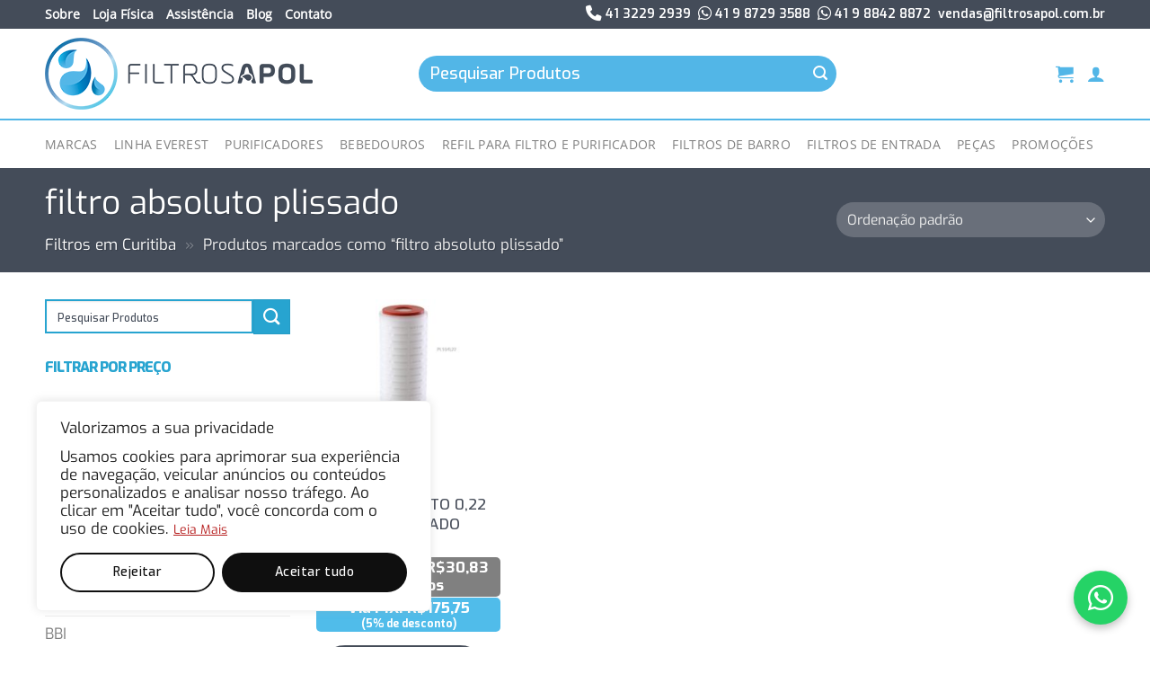

--- FILE ---
content_type: text/html; charset=UTF-8
request_url: https://filtrosapol.com.br/produto-tag/filtro-absoluto-plissado/
body_size: 36651
content:

<!DOCTYPE html>
<html lang="pt-BR" prefix="og: https://ogp.me/ns#" class="loading-site no-js">
<head>
	<!-- Google Tag Manager -->
	<script>(function(w,d,s,l,i){w[l]=w[l]||[];w[l].push({'gtm.start':
	new Date().getTime(),event:'gtm.js'});var f=d.getElementsByTagName(s)[0],
	j=d.createElement(s),dl=l!='dataLayer'?'&l='+l:'';j.async=true;j.src=
	'https://www.googletagmanager.com/gtm.js?id='+i+dl;f.parentNode.insertBefore(j,f);
	})(window,document,'script','dataLayer','GTM-KHFQ4VT');</script>
	<!-- End Google Tag Manager -->
	
	<link rel="preconnect" href="https://fonts.googleapis.com">
	<link rel="preconnect" href="https://fonts.gstatic.com" crossorigin>
	<link href="https://fonts.googleapis.com/css2?family=Exo:ital,wght@0,100..900;1,100..900&display=swap" rel="stylesheet">
	
	<!-- Manually set render engine for Internet Explorer, prevent any plugin overrides -->
	<meta http-equiv="X-UA-Compatible" content="IE=EmulateIE10">
	
	<meta charset="UTF-8" />
	<link rel="profile" href="http://gmpg.org/xfn/11" />
	<link rel="pingback" href="https://filtrosapol.com.br/xmlrpc.php" />
	<script src="https://kit.fontawesome.com/04ba0328fc.js" crossorigin="anonymous"></script>
	<script>(function(html){html.className = html.className.replace(/\bno-js\b/,'js')})(document.documentElement);</script>
	<style>img:is([sizes="auto" i], [sizes^="auto," i]) { contain-intrinsic-size: 3000px 1500px }</style>
	<meta name="viewport" content="width=device-width, initial-scale=1" />
<!-- Otimização para mecanismos de pesquisa pelo Rank Math - https://rankmath.com/ -->
<title>Arquivos filtro absoluto plissado - Filtros Apol</title>
<meta name="robots" content="follow, index, max-snippet:-1, max-video-preview:-1, max-image-preview:large"/>
<link rel="canonical" href="https://filtrosapol.com.br/produto-tag/filtro-absoluto-plissado/" />
<meta property="og:locale" content="pt_BR" />
<meta property="og:type" content="article" />
<meta property="og:title" content="Arquivos filtro absoluto plissado - Filtros Apol" />
<meta property="og:url" content="https://filtrosapol.com.br/produto-tag/filtro-absoluto-plissado/" />
<meta property="og:site_name" content="Filtros Apol - Loja de Purificadores, Filtros e Bebedouros em Curitiba" />
<meta property="article:publisher" content="https://www.facebook.com/FiltrosApolNew/" />
<meta name="twitter:card" content="summary_large_image" />
<meta name="twitter:title" content="Arquivos filtro absoluto plissado - Filtros Apol" />
<meta name="twitter:label1" content="Produtos" />
<meta name="twitter:data1" content="1" />
<script type="application/ld+json" class="rank-math-schema">{"@context":"https://schema.org","@graph":[{"@type":"Organization","@id":"https://filtrosapol.com.br/#organization","name":"Filtros Apol - Loja de Filtros, Purificadores e Bebedouros em Curitiba","sameAs":["https://www.facebook.com/FiltrosApolNew/","https://www.instagram.com/filtros.apol/","https://www.facebook.com/FiltrosApolNew/"]},{"@type":"WebSite","@id":"https://filtrosapol.com.br/#website","url":"https://filtrosapol.com.br","name":"Filtros Apol - Loja de Purificadores, Filtros e Bebedouros em Curitiba","alternateName":"Filtros Apol","publisher":{"@id":"https://filtrosapol.com.br/#organization"},"inLanguage":"pt-BR"},{"@type":"BreadcrumbList","@id":"https://filtrosapol.com.br/produto-tag/filtro-absoluto-plissado/#breadcrumb","itemListElement":[{"@type":"ListItem","position":"1","item":{"@id":"https://filtrosapol.com.br","name":"Filtros em Curitiba"}},{"@type":"ListItem","position":"2","item":{"@id":"https://filtrosapol.com.br/produto-tag/filtro-absoluto-plissado/","name":"Produtos marcados como &ldquo;filtro absoluto plissado&rdquo;"}}]},{"@type":"CollectionPage","@id":"https://filtrosapol.com.br/produto-tag/filtro-absoluto-plissado/#webpage","url":"https://filtrosapol.com.br/produto-tag/filtro-absoluto-plissado/","name":"Arquivos filtro absoluto plissado - Filtros Apol","isPartOf":{"@id":"https://filtrosapol.com.br/#website"},"inLanguage":"pt-BR","breadcrumb":{"@id":"https://filtrosapol.com.br/produto-tag/filtro-absoluto-plissado/#breadcrumb"}}]}</script>
<!-- /Plugin de SEO Rank Math para WordPress -->

<link rel='dns-prefetch' href='//www.googletagmanager.com' />
<link rel='dns-prefetch' href='//www.google.com' />
<link rel='dns-prefetch' href='//use.fontawesome.com' />
<link rel='prefetch' href='https://filtrosapol.com.br/wp-content/themes/flatsome/assets/js/flatsome.js?ver=8e60d746741250b4dd4e' />
<link rel='prefetch' href='https://filtrosapol.com.br/wp-content/themes/flatsome/assets/js/chunk.slider.js?ver=3.19.4' />
<link rel='prefetch' href='https://filtrosapol.com.br/wp-content/themes/flatsome/assets/js/chunk.popups.js?ver=3.19.4' />
<link rel='prefetch' href='https://filtrosapol.com.br/wp-content/themes/flatsome/assets/js/chunk.tooltips.js?ver=3.19.4' />
<link rel='prefetch' href='https://filtrosapol.com.br/wp-content/themes/flatsome/assets/js/woocommerce.js?ver=325ad20e90dbc8889310' />
<link rel="alternate" type="application/rss+xml" title="Feed para Filtros Apol &raquo;" href="https://filtrosapol.com.br/feed/" />
<link rel="alternate" type="application/rss+xml" title="Feed de comentários para Filtros Apol &raquo;" href="https://filtrosapol.com.br/comments/feed/" />
<link rel="alternate" type="application/rss+xml" title="Feed para Filtros Apol &raquo; filtro absoluto plissado Tag" href="https://filtrosapol.com.br/produto-tag/filtro-absoluto-plissado/feed/" />
<style id='wp-block-library-inline-css' type='text/css'>
:root{--wp-admin-theme-color:#007cba;--wp-admin-theme-color--rgb:0,124,186;--wp-admin-theme-color-darker-10:#006ba1;--wp-admin-theme-color-darker-10--rgb:0,107,161;--wp-admin-theme-color-darker-20:#005a87;--wp-admin-theme-color-darker-20--rgb:0,90,135;--wp-admin-border-width-focus:2px;--wp-block-synced-color:#7a00df;--wp-block-synced-color--rgb:122,0,223;--wp-bound-block-color:var(--wp-block-synced-color)}@media (min-resolution:192dpi){:root{--wp-admin-border-width-focus:1.5px}}.wp-element-button{cursor:pointer}:root{--wp--preset--font-size--normal:16px;--wp--preset--font-size--huge:42px}:root .has-very-light-gray-background-color{background-color:#eee}:root .has-very-dark-gray-background-color{background-color:#313131}:root .has-very-light-gray-color{color:#eee}:root .has-very-dark-gray-color{color:#313131}:root .has-vivid-green-cyan-to-vivid-cyan-blue-gradient-background{background:linear-gradient(135deg,#00d084,#0693e3)}:root .has-purple-crush-gradient-background{background:linear-gradient(135deg,#34e2e4,#4721fb 50%,#ab1dfe)}:root .has-hazy-dawn-gradient-background{background:linear-gradient(135deg,#faaca8,#dad0ec)}:root .has-subdued-olive-gradient-background{background:linear-gradient(135deg,#fafae1,#67a671)}:root .has-atomic-cream-gradient-background{background:linear-gradient(135deg,#fdd79a,#004a59)}:root .has-nightshade-gradient-background{background:linear-gradient(135deg,#330968,#31cdcf)}:root .has-midnight-gradient-background{background:linear-gradient(135deg,#020381,#2874fc)}.has-regular-font-size{font-size:1em}.has-larger-font-size{font-size:2.625em}.has-normal-font-size{font-size:var(--wp--preset--font-size--normal)}.has-huge-font-size{font-size:var(--wp--preset--font-size--huge)}.has-text-align-center{text-align:center}.has-text-align-left{text-align:left}.has-text-align-right{text-align:right}#end-resizable-editor-section{display:none}.aligncenter{clear:both}.items-justified-left{justify-content:flex-start}.items-justified-center{justify-content:center}.items-justified-right{justify-content:flex-end}.items-justified-space-between{justify-content:space-between}.screen-reader-text{border:0;clip-path:inset(50%);height:1px;margin:-1px;overflow:hidden;padding:0;position:absolute;width:1px;word-wrap:normal!important}.screen-reader-text:focus{background-color:#ddd;clip-path:none;color:#444;display:block;font-size:1em;height:auto;left:5px;line-height:normal;padding:15px 23px 14px;text-decoration:none;top:5px;width:auto;z-index:100000}html :where(.has-border-color){border-style:solid}html :where([style*=border-top-color]){border-top-style:solid}html :where([style*=border-right-color]){border-right-style:solid}html :where([style*=border-bottom-color]){border-bottom-style:solid}html :where([style*=border-left-color]){border-left-style:solid}html :where([style*=border-width]){border-style:solid}html :where([style*=border-top-width]){border-top-style:solid}html :where([style*=border-right-width]){border-right-style:solid}html :where([style*=border-bottom-width]){border-bottom-style:solid}html :where([style*=border-left-width]){border-left-style:solid}html :where(img[class*=wp-image-]){height:auto;max-width:100%}:where(figure){margin:0 0 1em}html :where(.is-position-sticky){--wp-admin--admin-bar--position-offset:var(--wp-admin--admin-bar--height,0px)}@media screen and (max-width:600px){html :where(.is-position-sticky){--wp-admin--admin-bar--position-offset:0px}}
</style>
<style id='woocommerce-inline-inline-css' type='text/css'>
.woocommerce form .form-row .required { visibility: visible; }
</style>
<link rel='stylesheet' id='brands-styles-css' href='https://filtrosapol.com.br/wp-content/plugins/woocommerce/assets/css/brands.css?ver=10.0.2' type='text/css' media='all' />
<link rel='stylesheet' id='wc-parcelas-public-css' href='https://filtrosapol.com.br/wp-content/plugins/woocommerce-parcelas/public/styles/public.php?ver=1.3.5' type='text/css' media='all' />
<link rel='stylesheet' id='font-awesome-official-css' href='https://use.fontawesome.com/releases/v6.6.0/css/all.css' type='text/css' media='all' integrity="sha384-h/hnnw1Bi4nbpD6kE7nYfCXzovi622sY5WBxww8ARKwpdLj5kUWjRuyiXaD1U2JT" crossorigin="anonymous" />
<link rel='stylesheet' id='flatsome-main-css' href='https://filtrosapol.com.br/wp-content/themes/flatsome/assets/css/flatsome.css?ver=3.19.4' type='text/css' media='all' />
<style id='flatsome-main-inline-css' type='text/css'>
@font-face {
				font-family: "fl-icons";
				font-display: block;
				src: url(https://filtrosapol.com.br/wp-content/themes/flatsome/assets/css/icons/fl-icons.eot?v=3.19.4);
				src:
					url(https://filtrosapol.com.br/wp-content/themes/flatsome/assets/css/icons/fl-icons.eot#iefix?v=3.19.4) format("embedded-opentype"),
					url(https://filtrosapol.com.br/wp-content/themes/flatsome/assets/css/icons/fl-icons.woff2?v=3.19.4) format("woff2"),
					url(https://filtrosapol.com.br/wp-content/themes/flatsome/assets/css/icons/fl-icons.ttf?v=3.19.4) format("truetype"),
					url(https://filtrosapol.com.br/wp-content/themes/flatsome/assets/css/icons/fl-icons.woff?v=3.19.4) format("woff"),
					url(https://filtrosapol.com.br/wp-content/themes/flatsome/assets/css/icons/fl-icons.svg?v=3.19.4#fl-icons) format("svg");
			}
</style>
<link rel='stylesheet' id='flatsome-shop-css' href='https://filtrosapol.com.br/wp-content/themes/flatsome/assets/css/flatsome-shop.css?ver=3.19.4' type='text/css' media='all' />
<link rel='stylesheet' id='flatsome-style-css' href='https://filtrosapol.com.br/wp-content/themes/flatsome-child/style.css?ver=3.0' type='text/css' media='all' />
<link rel='stylesheet' id='font-awesome-official-v4shim-css' href='https://use.fontawesome.com/releases/v6.6.0/css/v4-shims.css' type='text/css' media='all' integrity="sha384-Heamg4F/EELwbmnBJapxaWTkcdX/DCrJpYgSshI5BkI7xghn3RvDcpG+1xUJt/7K" crossorigin="anonymous" />
<script type="text/javascript" id="woocommerce-google-analytics-integration-gtag-js-after">
/* <![CDATA[ */
/* Google Analytics for WooCommerce (gtag.js) */
					window.dataLayer = window.dataLayer || [];
					function gtag(){dataLayer.push(arguments);}
					// Set up default consent state.
					for ( const mode of [{"analytics_storage":"denied","ad_storage":"denied","ad_user_data":"denied","ad_personalization":"denied","region":["AT","BE","BG","HR","CY","CZ","DK","EE","FI","FR","DE","GR","HU","IS","IE","IT","LV","LI","LT","LU","MT","NL","NO","PL","PT","RO","SK","SI","ES","SE","GB","CH"]}] || [] ) {
						gtag( "consent", "default", { "wait_for_update": 500, ...mode } );
					}
					gtag("js", new Date());
					gtag("set", "developer_id.dOGY3NW", true);
					gtag("config", "UA-133552196-1", {"track_404":true,"allow_google_signals":true,"logged_in":false,"linker":{"domains":[],"allow_incoming":false},"custom_map":{"dimension1":"logged_in"}});
/* ]]> */
</script>
<script type="text/javascript" id="cookie-law-info-js-extra">
/* <![CDATA[ */
var _ckyConfig = {"_ipData":[],"_assetsURL":"https:\/\/filtrosapol.com.br\/wp-content\/plugins\/cookie-law-info\/lite\/frontend\/images\/","_publicURL":"https:\/\/filtrosapol.com.br","_expiry":"365","_categories":[{"name":"Necessary","slug":"necessary","isNecessary":true,"ccpaDoNotSell":true,"cookies":[],"active":true,"defaultConsent":{"gdpr":true,"ccpa":true}},{"name":"Functional","slug":"functional","isNecessary":false,"ccpaDoNotSell":true,"cookies":[],"active":true,"defaultConsent":{"gdpr":false,"ccpa":false}},{"name":"Analytics","slug":"analytics","isNecessary":false,"ccpaDoNotSell":true,"cookies":[],"active":true,"defaultConsent":{"gdpr":false,"ccpa":false}},{"name":"Performance","slug":"performance","isNecessary":false,"ccpaDoNotSell":true,"cookies":[],"active":true,"defaultConsent":{"gdpr":false,"ccpa":false}},{"name":"Advertisement","slug":"advertisement","isNecessary":false,"ccpaDoNotSell":true,"cookies":[],"active":true,"defaultConsent":{"gdpr":false,"ccpa":false}}],"_activeLaw":"gdpr","_rootDomain":"","_block":"1","_showBanner":"1","_bannerConfig":{"settings":{"type":"box","preferenceCenterType":"popup","position":"bottom-left","applicableLaw":"gdpr"},"behaviours":{"reloadBannerOnAccept":false,"loadAnalyticsByDefault":false,"animations":{"onLoad":"animate","onHide":"sticky"}},"config":{"revisitConsent":{"status":false,"tag":"revisit-consent","position":"bottom-left","meta":{"url":"#"},"styles":{"background-color":"#0056A7"},"elements":{"title":{"type":"text","tag":"revisit-consent-title","status":true,"styles":{"color":"#0056a7"}}}},"preferenceCenter":{"toggle":{"status":true,"tag":"detail-category-toggle","type":"toggle","states":{"active":{"styles":{"background-color":"#1863DC"}},"inactive":{"styles":{"background-color":"#D0D5D2"}}}}},"categoryPreview":{"status":false,"toggle":{"status":true,"tag":"detail-category-preview-toggle","type":"toggle","states":{"active":{"styles":{"background-color":"#1863DC"}},"inactive":{"styles":{"background-color":"#D0D5D2"}}}}},"videoPlaceholder":{"status":true,"styles":{"background-color":"#000000","border-color":"#000000cc","color":"#ffffff"}},"readMore":{"status":true,"tag":"readmore-button","type":"link","meta":{"noFollow":true,"newTab":true},"styles":{"color":"#B61E1E","background-color":"transparent","border-color":"transparent"}},"auditTable":{"status":true},"optOption":{"status":true,"toggle":{"status":true,"tag":"optout-option-toggle","type":"toggle","states":{"active":{"styles":{"background-color":"#1863dc"}},"inactive":{"styles":{"background-color":"#FFFFFF"}}}}}}},"_version":"3.2.4","_logConsent":"1","_tags":[{"tag":"accept-button","styles":{"color":"#FFFFFF","background-color":"#0F0F0F","border-color":"#0F0F0F"}},{"tag":"reject-button","styles":{"color":"#0F0F0F","background-color":"transparent","border-color":"#0F0F0F"}},{"tag":"settings-button","styles":{"color":"#1863dc","background-color":"transparent","border-color":"#1863dc"}},{"tag":"readmore-button","styles":{"color":"#B61E1E","background-color":"transparent","border-color":"transparent"}},{"tag":"donotsell-button","styles":{"color":"#1863dc","background-color":"transparent","border-color":"transparent"}},{"tag":"accept-button","styles":{"color":"#FFFFFF","background-color":"#0F0F0F","border-color":"#0F0F0F"}},{"tag":"revisit-consent","styles":{"background-color":"#0056A7"}}],"_shortCodes":[{"key":"cky_readmore","content":"<a href=\"https:\/\/filtrosapol.com.br\/politica-de-privacidade\/\" class=\"cky-policy\" aria-label=\"Leia Mais\" target=\"_blank\" rel=\"noopener\" data-cky-tag=\"readmore-button\">Leia Mais<\/a>","tag":"readmore-button","status":true,"attributes":{"rel":"nofollow","target":"_blank"}},{"key":"cky_show_desc","content":"<button class=\"cky-show-desc-btn\" data-cky-tag=\"show-desc-button\" aria-label=\"Show more\">Show more<\/button>","tag":"show-desc-button","status":true,"attributes":[]},{"key":"cky_hide_desc","content":"<button class=\"cky-show-desc-btn\" data-cky-tag=\"hide-desc-button\" aria-label=\"Show less\">Show less<\/button>","tag":"hide-desc-button","status":true,"attributes":[]},{"key":"cky_category_toggle_label","content":"[cky_{{status}}_category_label] [cky_preference_{{category_slug}}_title]","tag":"","status":true,"attributes":[]},{"key":"cky_enable_category_label","content":"Enable","tag":"","status":true,"attributes":[]},{"key":"cky_disable_category_label","content":"Disable","tag":"","status":true,"attributes":[]},{"key":"cky_video_placeholder","content":"<div class=\"video-placeholder-normal\" data-cky-tag=\"video-placeholder\" id=\"[UNIQUEID]\"><p class=\"video-placeholder-text-normal\" data-cky-tag=\"placeholder-title\">Por favor, aceite o consentimento de cookies<\/p><\/div>","tag":"","status":true,"attributes":[]},{"key":"cky_enable_optout_label","content":"Enable","tag":"","status":true,"attributes":[]},{"key":"cky_disable_optout_label","content":"Disable","tag":"","status":true,"attributes":[]},{"key":"cky_optout_toggle_label","content":"[cky_{{status}}_optout_label] [cky_optout_option_title]","tag":"","status":true,"attributes":[]},{"key":"cky_optout_option_title","content":"Do Not Sell My Personal Information","tag":"","status":true,"attributes":[]},{"key":"cky_optout_close_label","content":"Close","tag":"","status":true,"attributes":[]}],"_rtl":"","_providersToBlock":[]};
var _ckyStyles = {"css":".cky-overlay{background: #000000; opacity: 0.4; position: fixed; top: 0; left: 0; width: 100%; height: 100%; z-index: 99999999;}.cky-hide{display: none;}.cky-btn-revisit-wrapper{display: flex; align-items: center; justify-content: center; background: #0056a7; width: 45px; height: 45px; border-radius: 50%; position: fixed; z-index: 999999; cursor: pointer;}.cky-revisit-bottom-left{bottom: 15px; left: 15px;}.cky-revisit-bottom-right{bottom: 15px; right: 15px;}.cky-btn-revisit-wrapper .cky-btn-revisit{display: flex; align-items: center; justify-content: center; background: none; border: none; cursor: pointer; position: relative; margin: 0; padding: 0;}.cky-btn-revisit-wrapper .cky-btn-revisit img{max-width: fit-content; margin: 0; height: 30px; width: 30px;}.cky-revisit-bottom-left:hover::before{content: attr(data-tooltip); position: absolute; background: #4e4b66; color: #ffffff; left: calc(100% + 7px); font-size: 12px; line-height: 16px; width: max-content; padding: 4px 8px; border-radius: 4px;}.cky-revisit-bottom-left:hover::after{position: absolute; content: \"\"; border: 5px solid transparent; left: calc(100% + 2px); border-left-width: 0; border-right-color: #4e4b66;}.cky-revisit-bottom-right:hover::before{content: attr(data-tooltip); position: absolute; background: #4e4b66; color: #ffffff; right: calc(100% + 7px); font-size: 12px; line-height: 16px; width: max-content; padding: 4px 8px; border-radius: 4px;}.cky-revisit-bottom-right:hover::after{position: absolute; content: \"\"; border: 5px solid transparent; right: calc(100% + 2px); border-right-width: 0; border-left-color: #4e4b66;}.cky-revisit-hide{display: none;}.cky-consent-container{position: fixed; width: 440px; box-sizing: border-box; z-index: 9999999; border-radius: 6px;}.cky-consent-container .cky-consent-bar{background: #ffffff; border: 1px solid; padding: 20px 26px; box-shadow: 0 -1px 10px 0 #acabab4d; border-radius: 6px;}.cky-box-bottom-left{bottom: 40px; left: 40px;}.cky-box-bottom-right{bottom: 40px; right: 40px;}.cky-box-top-left{top: 40px; left: 40px;}.cky-box-top-right{top: 40px; right: 40px;}.cky-custom-brand-logo-wrapper .cky-custom-brand-logo{width: 100px; height: auto; margin: 0 0 12px 0;}.cky-notice .cky-title{color: #212121; font-weight: 700; font-size: 18px; line-height: 24px; margin: 0 0 12px 0;}.cky-notice-des *,.cky-preference-content-wrapper *,.cky-accordion-header-des *,.cky-gpc-wrapper .cky-gpc-desc *{font-size: 14px;}.cky-notice-des{color: #212121; font-size: 14px; line-height: 24px; font-weight: 400;}.cky-notice-des img{height: 25px; width: 25px;}.cky-consent-bar .cky-notice-des p,.cky-gpc-wrapper .cky-gpc-desc p,.cky-preference-body-wrapper .cky-preference-content-wrapper p,.cky-accordion-header-wrapper .cky-accordion-header-des p,.cky-cookie-des-table li div:last-child p{color: inherit; margin-top: 0; overflow-wrap: break-word;}.cky-notice-des P:last-child,.cky-preference-content-wrapper p:last-child,.cky-cookie-des-table li div:last-child p:last-child,.cky-gpc-wrapper .cky-gpc-desc p:last-child{margin-bottom: 0;}.cky-notice-des a.cky-policy,.cky-notice-des button.cky-policy{font-size: 14px; color: #1863dc; white-space: nowrap; cursor: pointer; background: transparent; border: 1px solid; text-decoration: underline;}.cky-notice-des button.cky-policy{padding: 0;}.cky-notice-des a.cky-policy:focus-visible,.cky-notice-des button.cky-policy:focus-visible,.cky-preference-content-wrapper .cky-show-desc-btn:focus-visible,.cky-accordion-header .cky-accordion-btn:focus-visible,.cky-preference-header .cky-btn-close:focus-visible,.cky-switch input[type=\"checkbox\"]:focus-visible,.cky-footer-wrapper a:focus-visible,.cky-btn:focus-visible{outline: 2px solid #1863dc; outline-offset: 2px;}.cky-btn:focus:not(:focus-visible),.cky-accordion-header .cky-accordion-btn:focus:not(:focus-visible),.cky-preference-content-wrapper .cky-show-desc-btn:focus:not(:focus-visible),.cky-btn-revisit-wrapper .cky-btn-revisit:focus:not(:focus-visible),.cky-preference-header .cky-btn-close:focus:not(:focus-visible),.cky-consent-bar .cky-banner-btn-close:focus:not(:focus-visible){outline: 0;}button.cky-show-desc-btn:not(:hover):not(:active){color: #1863dc; background: transparent;}button.cky-accordion-btn:not(:hover):not(:active),button.cky-banner-btn-close:not(:hover):not(:active),button.cky-btn-revisit:not(:hover):not(:active),button.cky-btn-close:not(:hover):not(:active){background: transparent;}.cky-consent-bar button:hover,.cky-modal.cky-modal-open button:hover,.cky-consent-bar button:focus,.cky-modal.cky-modal-open button:focus{text-decoration: none;}.cky-notice-btn-wrapper{display: flex; justify-content: flex-start; align-items: center; flex-wrap: wrap; margin-top: 16px;}.cky-notice-btn-wrapper .cky-btn{text-shadow: none; box-shadow: none;}.cky-btn{flex: auto; max-width: 100%; font-size: 14px; font-family: inherit; line-height: 24px; padding: 8px; font-weight: 500; margin: 0 8px 0 0; border-radius: 2px; cursor: pointer; text-align: center; text-transform: none; min-height: 0;}.cky-btn:hover{opacity: 0.8;}.cky-btn-customize{color: #1863dc; background: transparent; border: 2px solid #1863dc;}.cky-btn-reject{color: #1863dc; background: transparent; border: 2px solid #1863dc;}.cky-btn-accept{background: #1863dc; color: #ffffff; border: 2px solid #1863dc;}.cky-btn:last-child{margin-right: 0;}@media (max-width: 576px){.cky-box-bottom-left{bottom: 0; left: 0;}.cky-box-bottom-right{bottom: 0; right: 0;}.cky-box-top-left{top: 0; left: 0;}.cky-box-top-right{top: 0; right: 0;}}@media (max-width: 440px){.cky-box-bottom-left, .cky-box-bottom-right, .cky-box-top-left, .cky-box-top-right{width: 100%; max-width: 100%;}.cky-consent-container .cky-consent-bar{padding: 20px 0;}.cky-custom-brand-logo-wrapper, .cky-notice .cky-title, .cky-notice-des, .cky-notice-btn-wrapper{padding: 0 24px;}.cky-notice-des{max-height: 40vh; overflow-y: scroll;}.cky-notice-btn-wrapper{flex-direction: column; margin-top: 0;}.cky-btn{width: 100%; margin: 10px 0 0 0;}.cky-notice-btn-wrapper .cky-btn-customize{order: 2;}.cky-notice-btn-wrapper .cky-btn-reject{order: 3;}.cky-notice-btn-wrapper .cky-btn-accept{order: 1; margin-top: 16px;}}@media (max-width: 352px){.cky-notice .cky-title{font-size: 16px;}.cky-notice-des *{font-size: 12px;}.cky-notice-des, .cky-btn{font-size: 12px;}}.cky-modal.cky-modal-open{display: flex; visibility: visible; -webkit-transform: translate(-50%, -50%); -moz-transform: translate(-50%, -50%); -ms-transform: translate(-50%, -50%); -o-transform: translate(-50%, -50%); transform: translate(-50%, -50%); top: 50%; left: 50%; transition: all 1s ease;}.cky-modal{box-shadow: 0 32px 68px rgba(0, 0, 0, 0.3); margin: 0 auto; position: fixed; max-width: 100%; background: #ffffff; top: 50%; box-sizing: border-box; border-radius: 6px; z-index: 999999999; color: #212121; -webkit-transform: translate(-50%, 100%); -moz-transform: translate(-50%, 100%); -ms-transform: translate(-50%, 100%); -o-transform: translate(-50%, 100%); transform: translate(-50%, 100%); visibility: hidden; transition: all 0s ease;}.cky-preference-center{max-height: 79vh; overflow: hidden; width: 845px; overflow: hidden; flex: 1 1 0; display: flex; flex-direction: column; border-radius: 6px;}.cky-preference-header{display: flex; align-items: center; justify-content: space-between; padding: 22px 24px; border-bottom: 1px solid;}.cky-preference-header .cky-preference-title{font-size: 18px; font-weight: 700; line-height: 24px;}.cky-preference-header .cky-btn-close{margin: 0; cursor: pointer; vertical-align: middle; padding: 0; background: none; border: none; width: auto; height: auto; min-height: 0; line-height: 0; text-shadow: none; box-shadow: none;}.cky-preference-header .cky-btn-close img{margin: 0; height: 10px; width: 10px;}.cky-preference-body-wrapper{padding: 0 24px; flex: 1; overflow: auto; box-sizing: border-box;}.cky-preference-content-wrapper,.cky-gpc-wrapper .cky-gpc-desc{font-size: 14px; line-height: 24px; font-weight: 400; padding: 12px 0;}.cky-preference-content-wrapper{border-bottom: 1px solid;}.cky-preference-content-wrapper img{height: 25px; width: 25px;}.cky-preference-content-wrapper .cky-show-desc-btn{font-size: 14px; font-family: inherit; color: #1863dc; text-decoration: none; line-height: 24px; padding: 0; margin: 0; white-space: nowrap; cursor: pointer; background: transparent; border-color: transparent; text-transform: none; min-height: 0; text-shadow: none; box-shadow: none;}.cky-accordion-wrapper{margin-bottom: 10px;}.cky-accordion{border-bottom: 1px solid;}.cky-accordion:last-child{border-bottom: none;}.cky-accordion .cky-accordion-item{display: flex; margin-top: 10px;}.cky-accordion .cky-accordion-body{display: none;}.cky-accordion.cky-accordion-active .cky-accordion-body{display: block; padding: 0 22px; margin-bottom: 16px;}.cky-accordion-header-wrapper{cursor: pointer; width: 100%;}.cky-accordion-item .cky-accordion-header{display: flex; justify-content: space-between; align-items: center;}.cky-accordion-header .cky-accordion-btn{font-size: 16px; font-family: inherit; color: #212121; line-height: 24px; background: none; border: none; font-weight: 700; padding: 0; margin: 0; cursor: pointer; text-transform: none; min-height: 0; text-shadow: none; box-shadow: none;}.cky-accordion-header .cky-always-active{color: #008000; font-weight: 600; line-height: 24px; font-size: 14px;}.cky-accordion-header-des{font-size: 14px; line-height: 24px; margin: 10px 0 16px 0;}.cky-accordion-chevron{margin-right: 22px; position: relative; cursor: pointer;}.cky-accordion-chevron-hide{display: none;}.cky-accordion .cky-accordion-chevron i::before{content: \"\"; position: absolute; border-right: 1.4px solid; border-bottom: 1.4px solid; border-color: inherit; height: 6px; width: 6px; -webkit-transform: rotate(-45deg); -moz-transform: rotate(-45deg); -ms-transform: rotate(-45deg); -o-transform: rotate(-45deg); transform: rotate(-45deg); transition: all 0.2s ease-in-out; top: 8px;}.cky-accordion.cky-accordion-active .cky-accordion-chevron i::before{-webkit-transform: rotate(45deg); -moz-transform: rotate(45deg); -ms-transform: rotate(45deg); -o-transform: rotate(45deg); transform: rotate(45deg);}.cky-audit-table{background: #f4f4f4; border-radius: 6px;}.cky-audit-table .cky-empty-cookies-text{color: inherit; font-size: 12px; line-height: 24px; margin: 0; padding: 10px;}.cky-audit-table .cky-cookie-des-table{font-size: 12px; line-height: 24px; font-weight: normal; padding: 15px 10px; border-bottom: 1px solid; border-bottom-color: inherit; margin: 0;}.cky-audit-table .cky-cookie-des-table:last-child{border-bottom: none;}.cky-audit-table .cky-cookie-des-table li{list-style-type: none; display: flex; padding: 3px 0;}.cky-audit-table .cky-cookie-des-table li:first-child{padding-top: 0;}.cky-cookie-des-table li div:first-child{width: 100px; font-weight: 600; word-break: break-word; word-wrap: break-word;}.cky-cookie-des-table li div:last-child{flex: 1; word-break: break-word; word-wrap: break-word; margin-left: 8px;}.cky-footer-shadow{display: block; width: 100%; height: 40px; background: linear-gradient(180deg, rgba(255, 255, 255, 0) 0%, #ffffff 100%); position: absolute; bottom: calc(100% - 1px);}.cky-footer-wrapper{position: relative;}.cky-prefrence-btn-wrapper{display: flex; flex-wrap: wrap; align-items: center; justify-content: center; padding: 22px 24px; border-top: 1px solid;}.cky-prefrence-btn-wrapper .cky-btn{flex: auto; max-width: 100%; text-shadow: none; box-shadow: none;}.cky-btn-preferences{color: #1863dc; background: transparent; border: 2px solid #1863dc;}.cky-preference-header,.cky-preference-body-wrapper,.cky-preference-content-wrapper,.cky-accordion-wrapper,.cky-accordion,.cky-accordion-wrapper,.cky-footer-wrapper,.cky-prefrence-btn-wrapper{border-color: inherit;}@media (max-width: 845px){.cky-modal{max-width: calc(100% - 16px);}}@media (max-width: 576px){.cky-modal{max-width: 100%;}.cky-preference-center{max-height: 100vh;}.cky-prefrence-btn-wrapper{flex-direction: column;}.cky-accordion.cky-accordion-active .cky-accordion-body{padding-right: 0;}.cky-prefrence-btn-wrapper .cky-btn{width: 100%; margin: 10px 0 0 0;}.cky-prefrence-btn-wrapper .cky-btn-reject{order: 3;}.cky-prefrence-btn-wrapper .cky-btn-accept{order: 1; margin-top: 0;}.cky-prefrence-btn-wrapper .cky-btn-preferences{order: 2;}}@media (max-width: 425px){.cky-accordion-chevron{margin-right: 15px;}.cky-notice-btn-wrapper{margin-top: 0;}.cky-accordion.cky-accordion-active .cky-accordion-body{padding: 0 15px;}}@media (max-width: 352px){.cky-preference-header .cky-preference-title{font-size: 16px;}.cky-preference-header{padding: 16px 24px;}.cky-preference-content-wrapper *, .cky-accordion-header-des *{font-size: 12px;}.cky-preference-content-wrapper, .cky-preference-content-wrapper .cky-show-more, .cky-accordion-header .cky-always-active, .cky-accordion-header-des, .cky-preference-content-wrapper .cky-show-desc-btn, .cky-notice-des a.cky-policy{font-size: 12px;}.cky-accordion-header .cky-accordion-btn{font-size: 14px;}}.cky-switch{display: flex;}.cky-switch input[type=\"checkbox\"]{position: relative; width: 44px; height: 24px; margin: 0; background: #d0d5d2; -webkit-appearance: none; border-radius: 50px; cursor: pointer; outline: 0; border: none; top: 0;}.cky-switch input[type=\"checkbox\"]:checked{background: #1863dc;}.cky-switch input[type=\"checkbox\"]:before{position: absolute; content: \"\"; height: 20px; width: 20px; left: 2px; bottom: 2px; border-radius: 50%; background-color: white; -webkit-transition: 0.4s; transition: 0.4s; margin: 0;}.cky-switch input[type=\"checkbox\"]:after{display: none;}.cky-switch input[type=\"checkbox\"]:checked:before{-webkit-transform: translateX(20px); -ms-transform: translateX(20px); transform: translateX(20px);}@media (max-width: 425px){.cky-switch input[type=\"checkbox\"]{width: 38px; height: 21px;}.cky-switch input[type=\"checkbox\"]:before{height: 17px; width: 17px;}.cky-switch input[type=\"checkbox\"]:checked:before{-webkit-transform: translateX(17px); -ms-transform: translateX(17px); transform: translateX(17px);}}.cky-consent-bar .cky-banner-btn-close{position: absolute; right: 9px; top: 5px; background: none; border: none; cursor: pointer; padding: 0; margin: 0; min-height: 0; line-height: 0; height: auto; width: auto; text-shadow: none; box-shadow: none;}.cky-consent-bar .cky-banner-btn-close img{height: 9px; width: 9px; margin: 0;}.cky-notice-group{font-size: 14px; line-height: 24px; font-weight: 400; color: #212121;}.cky-notice-btn-wrapper .cky-btn-do-not-sell{font-size: 14px; line-height: 24px; padding: 6px 0; margin: 0; font-weight: 500; background: none; border-radius: 2px; border: none; cursor: pointer; text-align: left; color: #1863dc; background: transparent; border-color: transparent; box-shadow: none; text-shadow: none;}.cky-consent-bar .cky-banner-btn-close:focus-visible,.cky-notice-btn-wrapper .cky-btn-do-not-sell:focus-visible,.cky-opt-out-btn-wrapper .cky-btn:focus-visible,.cky-opt-out-checkbox-wrapper input[type=\"checkbox\"].cky-opt-out-checkbox:focus-visible{outline: 2px solid #1863dc; outline-offset: 2px;}@media (max-width: 440px){.cky-consent-container{width: 100%;}}@media (max-width: 352px){.cky-notice-des a.cky-policy, .cky-notice-btn-wrapper .cky-btn-do-not-sell{font-size: 12px;}}.cky-opt-out-wrapper{padding: 12px 0;}.cky-opt-out-wrapper .cky-opt-out-checkbox-wrapper{display: flex; align-items: center;}.cky-opt-out-checkbox-wrapper .cky-opt-out-checkbox-label{font-size: 16px; font-weight: 700; line-height: 24px; margin: 0 0 0 12px; cursor: pointer;}.cky-opt-out-checkbox-wrapper input[type=\"checkbox\"].cky-opt-out-checkbox{background-color: #ffffff; border: 1px solid black; width: 20px; height: 18.5px; margin: 0; -webkit-appearance: none; position: relative; display: flex; align-items: center; justify-content: center; border-radius: 2px; cursor: pointer;}.cky-opt-out-checkbox-wrapper input[type=\"checkbox\"].cky-opt-out-checkbox:checked{background-color: #1863dc; border: none;}.cky-opt-out-checkbox-wrapper input[type=\"checkbox\"].cky-opt-out-checkbox:checked::after{left: 6px; bottom: 4px; width: 7px; height: 13px; border: solid #ffffff; border-width: 0 3px 3px 0; border-radius: 2px; -webkit-transform: rotate(45deg); -ms-transform: rotate(45deg); transform: rotate(45deg); content: \"\"; position: absolute; box-sizing: border-box;}.cky-opt-out-checkbox-wrapper.cky-disabled .cky-opt-out-checkbox-label,.cky-opt-out-checkbox-wrapper.cky-disabled input[type=\"checkbox\"].cky-opt-out-checkbox{cursor: no-drop;}.cky-gpc-wrapper{margin: 0 0 0 32px;}.cky-footer-wrapper .cky-opt-out-btn-wrapper{display: flex; flex-wrap: wrap; align-items: center; justify-content: center; padding: 22px 24px;}.cky-opt-out-btn-wrapper .cky-btn{flex: auto; max-width: 100%; text-shadow: none; box-shadow: none;}.cky-opt-out-btn-wrapper .cky-btn-cancel{border: 1px solid #dedfe0; background: transparent; color: #858585;}.cky-opt-out-btn-wrapper .cky-btn-confirm{background: #1863dc; color: #ffffff; border: 1px solid #1863dc;}@media (max-width: 352px){.cky-opt-out-checkbox-wrapper .cky-opt-out-checkbox-label{font-size: 14px;}.cky-gpc-wrapper .cky-gpc-desc, .cky-gpc-wrapper .cky-gpc-desc *{font-size: 12px;}.cky-opt-out-checkbox-wrapper input[type=\"checkbox\"].cky-opt-out-checkbox{width: 16px; height: 16px;}.cky-opt-out-checkbox-wrapper input[type=\"checkbox\"].cky-opt-out-checkbox:checked::after{left: 5px; bottom: 4px; width: 3px; height: 9px;}.cky-gpc-wrapper{margin: 0 0 0 28px;}}.video-placeholder-youtube{background-size: 100% 100%; background-position: center; background-repeat: no-repeat; background-color: #b2b0b059; position: relative; display: flex; align-items: center; justify-content: center; max-width: 100%;}.video-placeholder-text-youtube{text-align: center; align-items: center; padding: 10px 16px; background-color: #000000cc; color: #ffffff; border: 1px solid; border-radius: 2px; cursor: pointer;}.video-placeholder-normal{background-image: url(\"\/wp-content\/plugins\/cookie-law-info\/lite\/frontend\/images\/placeholder.svg\"); background-size: 80px; background-position: center; background-repeat: no-repeat; background-color: #b2b0b059; position: relative; display: flex; align-items: flex-end; justify-content: center; max-width: 100%;}.video-placeholder-text-normal{align-items: center; padding: 10px 16px; text-align: center; border: 1px solid; border-radius: 2px; cursor: pointer;}.cky-rtl{direction: rtl; text-align: right;}.cky-rtl .cky-banner-btn-close{left: 9px; right: auto;}.cky-rtl .cky-notice-btn-wrapper .cky-btn:last-child{margin-right: 8px;}.cky-rtl .cky-notice-btn-wrapper .cky-btn:first-child{margin-right: 0;}.cky-rtl .cky-notice-btn-wrapper{margin-left: 0; margin-right: 15px;}.cky-rtl .cky-prefrence-btn-wrapper .cky-btn{margin-right: 8px;}.cky-rtl .cky-prefrence-btn-wrapper .cky-btn:first-child{margin-right: 0;}.cky-rtl .cky-accordion .cky-accordion-chevron i::before{border: none; border-left: 1.4px solid; border-top: 1.4px solid; left: 12px;}.cky-rtl .cky-accordion.cky-accordion-active .cky-accordion-chevron i::before{-webkit-transform: rotate(-135deg); -moz-transform: rotate(-135deg); -ms-transform: rotate(-135deg); -o-transform: rotate(-135deg); transform: rotate(-135deg);}@media (max-width: 768px){.cky-rtl .cky-notice-btn-wrapper{margin-right: 0;}}@media (max-width: 576px){.cky-rtl .cky-notice-btn-wrapper .cky-btn:last-child{margin-right: 0;}.cky-rtl .cky-prefrence-btn-wrapper .cky-btn{margin-right: 0;}.cky-rtl .cky-accordion.cky-accordion-active .cky-accordion-body{padding: 0 22px 0 0;}}@media (max-width: 425px){.cky-rtl .cky-accordion.cky-accordion-active .cky-accordion-body{padding: 0 15px 0 0;}}.cky-rtl .cky-opt-out-btn-wrapper .cky-btn{margin-right: 12px;}.cky-rtl .cky-opt-out-btn-wrapper .cky-btn:first-child{margin-right: 0;}.cky-rtl .cky-opt-out-checkbox-wrapper .cky-opt-out-checkbox-label{margin: 0 12px 0 0;}"};
/* ]]> */
</script>
<script type="text/javascript" src="https://filtrosapol.com.br/wp-content/plugins/cookie-law-info/lite/frontend/js/script.min.js?ver=3.2.4" id="cookie-law-info-js"></script>
<script type="text/javascript" src="https://filtrosapol.com.br/wp-includes/js/jquery/jquery.min.js?ver=3.7.1" id="jquery-core-js"></script>
<script type="text/javascript" src="https://filtrosapol.com.br/wp-content/plugins/recaptcha-woo/js/rcfwc.js?ver=1.0" id="rcfwc-js-js" defer="defer" data-wp-strategy="defer"></script>
<script type="text/javascript" src="https://www.google.com/recaptcha/api.js?explicit&amp;hl=pt_BR" id="recaptcha-js" defer="defer" data-wp-strategy="defer"></script>
<script type="text/javascript" src="https://filtrosapol.com.br/wp-content/plugins/woocommerce/assets/js/jquery-blockui/jquery.blockUI.min.js?ver=2.7.0-wc.10.0.2" id="jquery-blockui-js" data-wp-strategy="defer"></script>
<script type="text/javascript" id="wc-add-to-cart-js-extra">
/* <![CDATA[ */
var wc_add_to_cart_params = {"ajax_url":"\/wp-admin\/admin-ajax.php","wc_ajax_url":"\/?wc-ajax=%%endpoint%%","i18n_view_cart":"Ver carrinho","cart_url":"https:\/\/filtrosapol.com.br\/carrinho\/","is_cart":"","cart_redirect_after_add":"yes"};
/* ]]> */
</script>
<script type="text/javascript" src="https://filtrosapol.com.br/wp-content/plugins/woocommerce/assets/js/frontend/add-to-cart.min.js?ver=10.0.2" id="wc-add-to-cart-js" defer="defer" data-wp-strategy="defer"></script>
<script type="text/javascript" src="https://filtrosapol.com.br/wp-content/plugins/woocommerce/assets/js/js-cookie/js.cookie.min.js?ver=2.1.4-wc.10.0.2" id="js-cookie-js" data-wp-strategy="defer"></script>
<link rel="https://api.w.org/" href="https://filtrosapol.com.br/wp-json/" /><link rel="alternate" title="JSON" type="application/json" href="https://filtrosapol.com.br/wp-json/wp/v2/product_tag/2007" /><link rel="EditURI" type="application/rsd+xml" title="RSD" href="https://filtrosapol.com.br/xmlrpc.php?rsd" />
<meta name="generator" content="WordPress 6.8.3" />
<style id="cky-style-inline">[data-cky-tag]{visibility:hidden;}</style><!-- start Simple Custom CSS and JS -->
<script type="text/javascript">
document.addEventListener('DOMContentLoaded', function() {
  const title = document.querySelector('.woocommerce.pagbank-connect-installments h2');
  if (title) {
    title.textContent = 'Parcelamento 6x sem juros:'; // ou 'Parcelamento:'
  }
});


</script>
<!-- end Simple Custom CSS and JS -->
<style type="text/css" id="simple-css-output">/* blog */.blog-single p { line-height: 1.6 !important;}/* Geral */h1, h2 { line-height: 1 !important;}h3, h4, h5, h6 { font-weight: 400 !important; line-height: 1.2 !important;}a, li { font-size: 17px; font-weight: 400 !important;}p, span { line-height: 1.2 !important; font-weight: 400 !important; font-size: 17px !important;} h1 { font-size: 37px !important;}h2 { font-size: 30px !important; margin: 30px 0px 20px 0px !important;}h3 { margin: 0px 0px 25px 0px !important; font-size: 19px !important;}.botao1, .botao2, .botao3 { font-family: 'Montserrat', sans-serif !important; padding: 6px 29px !important; font-weight: 500 !important; background-color: #444C59 !important; color: #fff !important; font-size: 14px !important; border: 1px solid #444C59;}.botao1 span , .botao2 span , .botao3 span { font-size: 14px !important; }.botao1 { background-color: #1E9FD8 !important;}.botao2 { background-color: #fff !important; color: #444C59 !important;}.botao3 { font-family: 'Exo', sans-serif !important; padding: 0px 29px !important;}.botao1:hover, .botao2:hover, .botao3:hover { background-color: #444C59 !important; color: #fff !important; opacity: 100% !important; box-shadow: none !important;}.produtos-preco-azul .price .woocommerce-Price-amount, .produtos-preco-azul .woocommerce-Price-amount span, .shop-container .products .price .woocommerce-Price-amount { color: #006BA5;}ins .woocommerce-Price-amount, ins span.woocommerce-Price-currencySymbol { color: #fa1e1e !important;}.price-wrapper .price span { font-weight: 700 !important;}a.woocommerce-LoopProduct-link.woocommerce-loop-product__link { font-size: 17px !important; color: #474d59 !important; font-weight: 500 !important;}form.checkout.woocommerce-checkout .large-5 .col-inner { border: 2px solid #50BCEA !important;}span#select2-billing_persontype-container { padding-top: 10px;}.stars a { font-family: fl-icons !important; font-size: 16px !important;}.star-rating { font-size: 17px;}.btn-whats, .btn-whats-2 { position: fixed; background: #30BF39; z-index: 100; border-radius: 50px;}.btn-whats { bottom: 105px; right: 15px;}.btn-whats-2 { bottom: 65px; right: 15px;}.btn-whats a, .btn-whats-2 a { color: #ffffff !important; margin: auto;}.btn-whats a { padding: 0px 18px 0px 15px;}.btn-whats-2 a { padding: 0px 15px 0px 15px;}.btn-whats a i, .btn-whats-2 a i { padding: 7px 10px; color: #ffffff !important; margin: 0;}/* Header */.header-bottom { border-top: 2px solid #52b6e7;}ul.nav.header-nav.header-bottom-nav.nav-left.nav-size-medium.nav-spacing-medium.nav-uppercase li a, ul.nav-dropdown.nav-dropdown-default a { font-size: 14px !important;}.icon-search:before { color: #fff;}input#woocommerce-product-search-field-0, .form-flat input:not([type=submit]), .form-flat select, .form-flat textarea { background-color: #52b6e7 !important; border-color: #fff0 !important;}input#woocommerce-product-search-field-0::placeholder { color: #ffff !important; font-size: 18px !important;}.contato-icon { color: #fff !important; padding-left: 5px;}#top-bar a.nav-top-link, .contato-topo a, ul.nav.nav-left.medium-nav-center.nav-small.nav- li a, a.contato-icon { color: #fff !important; font-weight: 600 !important; font-size: 14px !important;}.form-flat input:not([type=submit]) { color: #fff !important; font-size: 16px !important;}#menu-item-2591 > .nav-dropdown { width: 600px; display: grid; grid-template-columns: 1fr 1fr 1fr;}#menu-item-2591 > .nav-dropdown a { font-weight: 700 !important; font-size: 12px !important;}.nav-dropdown { background-color: #444c59; color: #52b6e7 !important; border-bottom: 1px solid #52b6e7 !important; text-transform: uppercase;}.nav-dropdown a { color: #52b6e7 !important; border-bottom: 1px solid #52b6e7 !important; text-transform: uppercase;}.nav-dropdown a:hover { color: #fff !important;}.widget_shopping_cart_content, .widget_shopping_cart_content bdi, .widget_shopping_cart_content a { color: #50BCEA !important; border-bottom: none !important;}.woocommerce-mini-cart__buttons a.button.wc-forward, .variations_form td.value #pa_cor, .variations_form td.value #pa_voltagem { border: 1px solid #50BCEA !important; border-radius: 0px !important;}.woocommerce-mini-cart__buttons.buttons .checkout { color: #fff !important; font-weight: 600 !important;}.widget_shopping_cart p.total { border-bottom: none; border-top: 2px solid #56a6e9; padding: 15px 0 0;}.nav-dropdown .product_list_widget { padding-bottom: 15px !important;}/* Footer */.footer-1 { padding: 50px 0 30px;} .footer-widgets.footer.footer-1, .footer-widgets.footer.footer-1 a { color: #fff; font-size: 16px !important;}ul#menu-nav-rodape li a { font-size: 15px !important;}span.widget-title, .footer-1 h5 { padding-top: 20px; padding-bottom: 8px; color: #0C7EBE !important; letter-spacing: -1px; font-size: 20px !important; font-weight: 800 !important; font-family: 'Exo', sans-serif;}.absolute-footer, .copyright a, .copyright { color: #444c59; font-size: 14px !important;}.absolute-footer { padding: 40px;}.footer-1 ul.menu>li+li { border-top: none !important;}.footer ul li { margin-bottom: 0 !important; line-height: 180%;}div#nav_menu-3 a { padding: 1px 0;}div#nav_menu-3 { text-transform: uppercase; padding-top: 20px;}li#menu-item-2710 { text-transform: capitalize; padding-top: 15px;}.is-divider { background-color: #434C59 !important;}.logo-rodape { padding: 20px 0 20px 0;}.contato-rodape a i { color: #0C7EBE !important; padding-right: 5px;}.sociais-rodape a { padding: 0 5px 5px 0;}.sociais-rodape, .sociais-rodape a { padding: 20px 5px 5px 0;}div#custom_html-5 p { font-size: 13px !important; padding-bottom: 9px !important; line-height: 1.5 !important;}/* Woocommerce Páginas Produtos */.shop-container { display: flex; flex-direction: column;}.term-description { order: 1;}.products.row.row-small.large-columns-4.medium-columns-3.small-columns-2.equalize-box { order: 0; margin-top: 10px;}span.page-number.current { background: #fff !important; color: #393941 !important; border: 2px solid #0194C8 !important; padding-top: 8px;}input#woocommerce-product-search-field-1 { border: 2px solid #27A4D0;}button.ux-search-submit.submit-button.secondary.button.icon.mb-0 { background-color: #27A4D0;}#woocommerce_price_filter-2 span.widget-title, #woocommerce_product_categories-2 span.widget-title { font-size: 16px !important; color: #27A4D0 !important;}ul.product-categories li a { color: #808080 !important; transition: 0.4s; font-size: 17px !important;}ul.product-categories li a:hover { color: #50BCEA !important;}.widget_price_filter .ui-slider .ui-slider-handle:last-child { margin-left: -2px;}.widget_price_filter .ui-slider .ui-slider-handle { background-color: #27A4D0; border-radius: 15px; width: 3px;}.widget_price_filter .ui-slider .ui-slider-range { background-color: #27A4D0; opacity: 1;}.is-divider.small { background-color: #434C59 !important;}#woocommerce_price_filter-2 .is-divider.small, #woocommerce_product_categories-2 .is-divider.small { background-color: #fff !important;}.widget_price_filter .price_slider_amount .button { background-color: #fff; font-size: 14px; color: #50BCEA; border: 1px solid #c5c5c5; border-radius: 30px !important; box-shadow: none; padding: 1px 6px;}.price_slider_amount { display: flex; flex-direction: row-reverse; padding-left: 0px; justify-content: space-between;}span.onsale { font-size: 13px !important; font-weight: 600 !important; padding: 0px 7px;}.price_slider_amount button.button { margin: 0px 0px 0px 15px !important;}.nav-pagination>li>a, .nav-pagination>li>span { border: none;}ul.page-numbers.nav-pagination.links.text-center { border-top: 2px solid #0194C8; padding: 47px 0 25px;} /* Página do Produto */.shop-container a, .shop-container li { font-size: 17px !important;}.shop-container li, .shop-container h1 { color: #434c59 !important;}.add-to-cart-button a { font-size: 13px !important;}.product-container .product-info .price-wrapper .price span { color: #444c59; font-size: 21px !important; font-weight: 500 !important;}/* WOOCOMERCE PARCELAS */#main-container .product-type-variable .summary.entry-summary .fswp_installments_price, #main-container .product-type-variable .summary.entry-summary .fswp_in_cash_price { display: none !important;}p.price.fswp_calc { text-align: center !important; color: white !important; background: #50BCEA; padding: 2px; width: auto !important; border-radius: 5px;}.fswp_calc span.woocommerce-Price-amount.amount, .fswp_calc span.woocommerce-Price-amount.amount span { color: #fff !important;}.summary.entry-summary .fswp_installments_price.single { display: flex !important; padding-bottom: 5px !important;}.summary.entry-summary .fswp_installments_price p.price.fswp_calc { background: grey !important; padding: 5px !important;}.fswp_installments_price.loop p { background: grey !important; font-size: 14px !important;}.loop.fswp_in_cash_price .price.fswp_calc .fswp_in_cash_suffix { display: block; font-size: 12px !important;}.summary.entry-summary .fswp_in_cash_price.single { display: flex; padding-bottom: 5px !important;}.summary.entry-summary .fswp_in_cash_price.single p.price.fswp_calc { padding: 5px !important;}.fswp_variable_in_cash_calculation{ display: none;}.single_variation_wrap .fswp_variable_in_cash_calculation { display:block !important; text-align: left; color: #50BCEA !important; width: auto !important; border-radius: 5px !important; font-size: 20px !important;}.fswp_variable_in_cash_calculation span.amount { font-weight: 700 !important; font-size: 25px !important;}/* Fim WOOCOMERCE PARCELAS *//* Página Principal */@media(max-width: 480px){ .secao-banner-2 h1{ font-size: 30px;}.secao-banner-2 h2{ font-size: 20px;}}.col > .col-inner { padding: 0px 0px 0px 0px; }}.secao-banner .col-banner-home1 { padding: 0 5px 10px !important;}.h2-banner2 h2 { font-size: 60px !important; color: #000;}.h1-banner-2 h1 { font-size: 80px !important; font-weight: 700;}.img-everest { max-width: 180px !important; margin-top: -55px !important; margin-right: -60px !important;}.texto-cores p { font-size: 13px !important;}.col-botao-banner { padding: 0 0 0 15px !important;}.colunas-home .col-inner { display: flex !important; align-items: center; justify-content: center;}.img-25 { max-width: 145px;}.img-caminhao { max-width: 45px;}.coluna-azul .col-inner .row-caminhao .col-inner { padding: 0px !important; display: flex !important; align-items: center; justify-content: center;}.coluna-azul .col-inner { height: 177px; padding: 16px !important;}.whats-home a { color: #fff; font-size: 17px !important;}.row-caminhao a { color: #50BCEA; font-size: 17px !important;}.whats-home a i { padding-right: 10px !important;}.whats-home a:hover,.row-caminhao a:hover { color: #50BCEA !important;}.col-refil, .col-saudavel, .col-assist { background-position: 50% 50%; background-repeat: no-repeat;}.col-refil { background-image: url(https://filtrosapol.com.br/wp-content/uploads/2024/04/fundo-refil-323.png); background-size: 395px !important;}.col-saudavel { background-image: url(https://filtrosapol.com.br/wp-content/uploads/2024/04/fundo-bebedouro-min.png);}.col-assist { background-image: url(https://filtrosapol.com.br/wp-content/uploads/2024/04/fundo-assistencia.png);}/* Blog */button.wp-block-search__button.wp-element-button { color: #fff; font-size: 14px;}.widget-area a, .categorias-blog a { color: #808080 !important; font-size: 17px !important;}.texto-blog { margin-bottom: 60px;}.texto-blog a { color: #444C59; font-size: 25px !important;}.texto-blog2 a { font-size: 19px !important; color: #28A1D9;}/* Páginas Internas */.link-internas a { font-size: 17px !important;}.topo-pag-interna h1 { font-size: 28px !important; font-weight: 600 !important;}.texto-contato a { font-size: 29px !important; color: #000;}.form-contato .gform_wrapper input, .form-contato .gform_wrapper select, .form-contato .gform_wrapper textarea { background: #d7d7d7bf !important;}.form-contato .gform_wrapper .gform_footer.top_label { margin: 0 !important; padding: 0px 20px !important; background: #d7d7d7bf !important; border-radius: 29px;}.form-contato .gform_legacy_markup_wrapper ul.gform_fields li.gfield { padding-right: 0px;}.form-contato .gform_wrapper .gform_footer.top_label { text-align: left;}.coluna-everest { background-image: url(https://filtrosapol.com.br/wp-content/uploads/2024/05/faixa_fundo-1.png); height: 217px; padding: 25px 0 0;}.textos-everest a { color: #000 !important; font-weight: 700 !important;}.textos-everest h3 { font-size: 21px !important;}.textos-everest p, .textos-everest h3 { line-height: 1.6 !important;}.texto-pad p { padding-top: 15px;}.textocheck li::marker { content: url(https://filtrosapol.com.br/wp-content/uploads/2024/05/check.png); margin-right: 10px;}.textocheck ul li { padding-left: 10px !important; font-size: 17px !important;}.h2-maior h2 { font-size: 40px !important;}.col-ajuste-purificadores { padding: 0px !important;}.secao-garantia { padding: 5px;}.texto-orcamento p, .texto-orcamento a { font-weight: 700 !important;}.texto-orcamento a { font-size: 17px !important; color: #0e5b77 !important;}/*ESTILIZAÇÃO FORMULÁRIO*/.gform_wrapper,.gform_wrapper .gfield,.gform_wrapper .ginput_container,.gform_wrapper input,.gform_wrapper select,.gform_wrapper textarea { margin-top: 0 !important; margin-bottom: 0 !important;}.gform_heading { display: none;}.gform_wrapper .gform_footer.top_label { margin: 0 !important; padding: 0 !important; text-align: right;}.gform_wrapper input:focus,.gform_wrapper select:focus,.gform_wrapper textarea:focus { border: none !important; outline: none !important;}.gform_wrapper.gravity-theme .gform_fields { grid-column-gap: 2% !important; grid-row-gap: 0px !important;}.gform_wrapper input, .gform_wrapper select, .gform_wrapper textarea { background: #E3EFF7 !important; padding: 0px 20px !important; min-height: 52px !important; margin-bottom: 7px !important; line-height: normal !important; font-size: 14px !important; font-weight: 400 !important; border-radius: 30px; border: none !important; font-weight: 700 !important; box-shadow: none;}textarea#input_1_4 { height: 110px !important; padding: 20px 20px !important; border: none !important;}.gform_wrapper .gform_button.button { background: #444C59 !important; border: none !important; border-radius: 30px !important; font-weight: 400 !important; font-size: 14px !important; padding: 10px 35px 10px 35px !important; margin-top: 13px !important; min-height: 0px !important; color: #fff !important; transition:0.3s !important; cursor:pointer !important;}.gform_wrapper .gform_button.button:hover { background: #444C59 !important; color: #fff !important; transition: 0.3s !important;}.gform_wrapper.gravity-theme #field_submit, .gform_wrapper.gravity-theme .gform_footer { display: flex; justify-content: center;}input::placeholder { color: #444C59 !important; font-size: 12px !important; font-weight:500 !important;}textarea::placeholder { color: #444C59 !important; font-size: 12px !important; font-weight: 500 !important;}h2.gform_submission_error.hide_summary { font-size: 22px !important;}@media (min-width: 1024px) { .icon-angle-down { display: none !important; }}@media (max-width:1024px) { .header-nav .menu-item { margin: 5px !important; } h1 { font-size: 30px !important; } .botao1, .botao2, .botao3 { padding: 6px 8px !important; font-size: 12px !important; } .col-assist, .col-saudavel { background-size: 640px; } .col-refil { background-image: url(https://filtrosapol.com.br/wp-content/uploads/2024/05/col-respons2.png); background-size: 322px !important; }}@media (max-width:768px) { h1 { font-size: 35px !important; } h2, .h2-maior h2 { font-size: 24px !important; } div#top-bar { display: none; } .btn-whats { bottom: 120px; } .btn-whats a i, .btn-whats-2 a i { font-size: 18px; padding: 7px 10px; } .btn-whats-2 { bottom: 80px !important; } .footer-widgets .row.large-columns-3 { display: flex !important; flex-direction: row; } div#custom_html-3, div#nav_menu-3, div#custom_html-5 { flex-basis: 33.33%; text-align: center; } div#custom_html-3 a { font-size: 13px !important; } #nav_menu-3 .menu-nav-rodape-container .menu { display: flex; align-items: center; flex-direction: column; } .secao-principal-sobre .bg.section-bg.fill.bg-fill.bg-loaded { background-position: 51% 0% !important; } .secao-2-sobre .bg.section-bg.fill.bg-fill.bg-loaded { background-position: 28% 2% !important; } .col-milhares { background-color: #fafafa; border-radius: 15px; } .img-everest { max-width: 90px !important; margin-right: 0px !important; margin-top: -400px !important; } .col-cores-banner { margin-top: -640px !important; } .col-botao-banner .col-inner { display: flex !important; flex-direction: column; padding: 0 125px; } .secao-banner .row { flex-direction: column-reverse !important; } .row .row-cores-everest { flex-direction: row !important; align-items: center; } .coluna-azul .col-inner { height: 239px !important; } .col2-caminhao { padding: 0px 15px !important; } .coluna-caminhao .col-inner { height: auto !important; } .col-assist { background-image: url(https://filtrosapol.com.br/wp-content/uploads/2024/05/back-assist.png); background-size: 450px !important; } .col-refil { background-image: url(https://filtrosapol.com.br/wp-content/uploads/2024/05/col-respons3.jpg); background-size: 235px !important; } .col-banner-home2 { padding-bottom: 0px !important; }}@media (max-width:480px) { h1 { font-size: 26px !important; } .header .flex-row { padding-top: 10px; } div#custom_html-3, div#nav_menu-3, div#custom_html-5 { flex-basis: 100%; text-align: center; } .absolute-footer { padding: 20px 0px; } div#custom_html-3 a { font-size: 17px !important; } .footer-1 { padding: 5px 0px 5px; } .pagamento-rodape { padding-bottom: 30px; } .col-none { display: none; } .coluna-everest { height: 360px; background-size: cover; background-position: 50% 50%; } .secao-principal-sobre .bg.section-bg.fill.bg-fill.bg-loaded { background-position: 58% 0% !important; } .secao-2-sobre .bg.section-bg.fill.bg-fill.bg-loaded { background-position: 48% 2% !important; } .col-assist { background-size: 380px !important; } .col-refil { background-size: 440px !important; background-image: url(https://filtrosapol.com.br/wp-content/uploads/2024/04/fundo-refil-323.png); } .col-assist .col-inner, .col-saudavel .col-inner, .col-refil .col-inner { text-align: center; } .text-form { padding: 0px; } .col-saudavel { background-image: url(https://filtrosapol.com.br/wp-content/uploads/2024/05/img-back.png); background-size: 390px; } .col-botao-banner .col-inner { padding: 10px; } .col-cores-banner { margin-top: -615px !important; margin-left: 10px; } .img-everest { margin-top: -385px !important; } .col2-caminhao .col-inner { width: 100% !important; } .add-to-cart-button { text-align: center; } .cores-banner { margin-top: -20px; }}@media (max-width:425px) { h1 { font-size: 19px !important; } h3 { font-size: 17px !important; } .col-cores-banner { margin-top: -525px !important; } .img-everest { margin-top: -320px !important; max-width: 55px !important; } .col-refil, .col-saudavel, .col-assist { background-size: 390px !important; } a.primary.is-small.mb-0.button.product_type_variable.add_to_cart_button.is-flat { padding: 5px !important; } .img-everest { margin-top: -362px !important; max-width: 55px !important; }}</style><script type="text/javascript">
    (function(c,l,a,r,i,t,y){
        c[a]=c[a]||function(){(c[a].q=c[a].q||[]).push(arguments)};
        t=l.createElement(r);t.async=1;t.src="https://www.clarity.ms/tag/"+i;
        y=l.getElementsByTagName(r)[0];y.parentNode.insertBefore(t,y);
    })(window, document, "clarity", "script", "p8t1oh5b0i");
</script>	<noscript><style>.woocommerce-product-gallery{ opacity: 1 !important; }</style></noscript>
	<link rel="icon" href="https://filtrosapol.com.br/wp-content/uploads/2024/04/cropped-favicon-filtros-apol-32x32.png" sizes="32x32" />
<link rel="icon" href="https://filtrosapol.com.br/wp-content/uploads/2024/04/cropped-favicon-filtros-apol-192x192.png" sizes="192x192" />
<link rel="apple-touch-icon" href="https://filtrosapol.com.br/wp-content/uploads/2024/04/cropped-favicon-filtros-apol-180x180.png" />
<meta name="msapplication-TileImage" content="https://filtrosapol.com.br/wp-content/uploads/2024/04/cropped-favicon-filtros-apol-270x270.png" />
<style id="custom-css" type="text/css">:root {--primary-color: #444c59;--fs-color-primary: #444c59;--fs-color-secondary: #50bcea;--fs-color-success: #7a9c59;--fs-color-alert: #b20000;--fs-experimental-link-color: #0194c8;--fs-experimental-link-color-hover: #444c59;}.tooltipster-base {--tooltip-color: #fff;--tooltip-bg-color: #000;}.off-canvas-right .mfp-content, .off-canvas-left .mfp-content {--drawer-width: 300px;}.off-canvas .mfp-content.off-canvas-cart {--drawer-width: 360px;}.container-width, .full-width .ubermenu-nav, .container, .row{max-width: 1210px}.row.row-collapse{max-width: 1180px}.row.row-small{max-width: 1202.5px}.row.row-large{max-width: 1240px}.sticky-add-to-cart--active, #wrapper,#main,#main.dark{background-color: #ffffff}.header-main{height: 100px}#logo img{max-height: 100px}#logo{width:386px;}.header-bottom{min-height: 15px}.header-top{min-height: 32px}.transparent .header-main{height: 30px}.transparent #logo img{max-height: 30px}.has-transparent + .page-title:first-of-type,.has-transparent + #main > .page-title,.has-transparent + #main > div > .page-title,.has-transparent + #main .page-header-wrapper:first-of-type .page-title{padding-top: 110px;}.header.show-on-scroll,.stuck .header-main{height:85px!important}.stuck #logo img{max-height: 85px!important}.search-form{ width: 66%;}.header-bg-color {background-color: rgba(255,255,255,0.9)}.header-bottom {background-color: #ffffff}.top-bar-nav > li > a{line-height: 16px }.header-main .nav > li > a{line-height: 16px }.stuck .header-main .nav > li > a{line-height: 53px }.header-bottom-nav > li > a{line-height: 33px }@media (max-width: 549px) {.header-main{height: 63px}#logo img{max-height: 63px}}.nav-dropdown{font-size:100%}.header-top{background-color:#444c59!important;}body{color: #444c59}h1,h2,h3,h4,h5,h6,.heading-font{color: #28a1d9;}body{font-size: 100%;}@media screen and (max-width: 549px){body{font-size: 100%;}}body{font-family: Exo, sans-serif;}body {font-weight: 400;font-style: normal;}.nav > li > a {font-family: "Open Sans", sans-serif;}.mobile-sidebar-levels-2 .nav > li > ul > li > a {font-family: "Open Sans", sans-serif;}.nav > li > a,.mobile-sidebar-levels-2 .nav > li > ul > li > a {font-weight: 400;font-style: normal;}h1,h2,h3,h4,h5,h6,.heading-font, .off-canvas-center .nav-sidebar.nav-vertical > li > a{font-family: Exo, sans-serif;}h1,h2,h3,h4,h5,h6,.heading-font,.banner h1,.banner h2 {font-weight: 400;font-style: normal;}.alt-font{font-family: Exo, sans-serif;}.alt-font {font-weight: 400!important;font-style: normal!important;}.header:not(.transparent) .top-bar-nav > li > a {color: #ffffff;}.header:not(.transparent) .header-nav-main.nav > li > a {color: #444c59;}.header:not(.transparent) .header-nav-main.nav > li > a:hover,.header:not(.transparent) .header-nav-main.nav > li.active > a,.header:not(.transparent) .header-nav-main.nav > li.current > a,.header:not(.transparent) .header-nav-main.nav > li > a.active,.header:not(.transparent) .header-nav-main.nav > li > a.current{color: #444c59;}.header-nav-main.nav-line-bottom > li > a:before,.header-nav-main.nav-line-grow > li > a:before,.header-nav-main.nav-line > li > a:before,.header-nav-main.nav-box > li > a:hover,.header-nav-main.nav-box > li.active > a,.header-nav-main.nav-pills > li > a:hover,.header-nav-main.nav-pills > li.active > a{color:#FFF!important;background-color: #444c59;}.header:not(.transparent) .header-bottom-nav.nav > li > a{color: #808080;}.header:not(.transparent) .header-bottom-nav.nav > li > a:hover,.header:not(.transparent) .header-bottom-nav.nav > li.active > a,.header:not(.transparent) .header-bottom-nav.nav > li.current > a,.header:not(.transparent) .header-bottom-nav.nav > li > a.active,.header:not(.transparent) .header-bottom-nav.nav > li > a.current{color: #37b8f0;}.header-bottom-nav.nav-line-bottom > li > a:before,.header-bottom-nav.nav-line-grow > li > a:before,.header-bottom-nav.nav-line > li > a:before,.header-bottom-nav.nav-box > li > a:hover,.header-bottom-nav.nav-box > li.active > a,.header-bottom-nav.nav-pills > li > a:hover,.header-bottom-nav.nav-pills > li.active > a{color:#FFF!important;background-color: #37b8f0;}.is-divider{background-color: #28a1d9;}.shop-page-title.featured-title .title-overlay{background-color: #444c59;}.badge-inner.on-sale{background-color: #e43939}ins .woocommerce-Price-amount { color: #fa1e1e; }input[type='submit'], input[type="button"], button:not(.icon), .button:not(.icon){border-radius: 50px!important}@media screen and (min-width: 550px){.products .box-vertical .box-image{min-width: 247px!important;width: 247px!important;}}.header-main .social-icons,.header-main .cart-icon strong,.header-main .menu-title,.header-main .header-button > .button.is-outline,.header-main .nav > li > a > i:not(.icon-angle-down){color: #52b6e7!important;}.header-main .header-button > .button.is-outline,.header-main .cart-icon strong:after,.header-main .cart-icon strong{border-color: #52b6e7!important;}.header-main .header-button > .button:not(.is-outline){background-color: #52b6e7!important;}.header-main .current-dropdown .cart-icon strong,.header-main .header-button > .button:hover,.header-main .header-button > .button:hover i,.header-main .header-button > .button:hover span{color:#FFF!important;}.header-main .menu-title:hover,.header-main .social-icons a:hover,.header-main .header-button > .button.is-outline:hover,.header-main .nav > li > a:hover > i:not(.icon-angle-down){color: #444c59!important;}.header-main .current-dropdown .cart-icon strong,.header-main .header-button > .button:hover{background-color: #444c59!important;}.header-main .current-dropdown .cart-icon strong:after,.header-main .current-dropdown .cart-icon strong,.header-main .header-button > .button:hover{border-color: #444c59!important;}.footer-1{background-color: #434c59}.absolute-footer, html{background-color: #ffffff}.nav-vertical-fly-out > li + li {border-top-width: 1px; border-top-style: solid;}.label-new.menu-item > a:after{content:"New";}.label-hot.menu-item > a:after{content:"Hot";}.label-sale.menu-item > a:after{content:"Sale";}.label-popular.menu-item > a:after{content:"Popular";}</style>		<style type="text/css" id="wp-custom-css">
			@media(max-width: 480px){
	
.secao-banner-2 h1{
	font-size: 30px;
}

.secao-banner-2 h2{
	font-size: 20px;
}

}

		</style>
		<style id="kirki-inline-styles">/* vietnamese */
@font-face {
  font-family: 'Exo';
  font-style: normal;
  font-weight: 400;
  font-display: swap;
  src: url(https://filtrosapol.com.br/wp-content/fonts/exo/4UaZrEtFpBI4f1ZSIK9d4LjJ4lM3OwtmO24p.woff2) format('woff2');
  unicode-range: U+0102-0103, U+0110-0111, U+0128-0129, U+0168-0169, U+01A0-01A1, U+01AF-01B0, U+0300-0301, U+0303-0304, U+0308-0309, U+0323, U+0329, U+1EA0-1EF9, U+20AB;
}
/* latin-ext */
@font-face {
  font-family: 'Exo';
  font-style: normal;
  font-weight: 400;
  font-display: swap;
  src: url(https://filtrosapol.com.br/wp-content/fonts/exo/4UaZrEtFpBI4f1ZSIK9d4LjJ4lM3OwpmO24p.woff2) format('woff2');
  unicode-range: U+0100-02BA, U+02BD-02C5, U+02C7-02CC, U+02CE-02D7, U+02DD-02FF, U+0304, U+0308, U+0329, U+1D00-1DBF, U+1E00-1E9F, U+1EF2-1EFF, U+2020, U+20A0-20AB, U+20AD-20C0, U+2113, U+2C60-2C7F, U+A720-A7FF;
}
/* latin */
@font-face {
  font-family: 'Exo';
  font-style: normal;
  font-weight: 400;
  font-display: swap;
  src: url(https://filtrosapol.com.br/wp-content/fonts/exo/4UaZrEtFpBI4f1ZSIK9d4LjJ4lM3OwRmOw.woff2) format('woff2');
  unicode-range: U+0000-00FF, U+0131, U+0152-0153, U+02BB-02BC, U+02C6, U+02DA, U+02DC, U+0304, U+0308, U+0329, U+2000-206F, U+20AC, U+2122, U+2191, U+2193, U+2212, U+2215, U+FEFF, U+FFFD;
}/* cyrillic-ext */
@font-face {
  font-family: 'Open Sans';
  font-style: normal;
  font-weight: 400;
  font-stretch: 100%;
  font-display: swap;
  src: url(https://filtrosapol.com.br/wp-content/fonts/open-sans/memSYaGs126MiZpBA-UvWbX2vVnXBbObj2OVZyOOSr4dVJWUgsjZ0B4taVIGxA.woff2) format('woff2');
  unicode-range: U+0460-052F, U+1C80-1C8A, U+20B4, U+2DE0-2DFF, U+A640-A69F, U+FE2E-FE2F;
}
/* cyrillic */
@font-face {
  font-family: 'Open Sans';
  font-style: normal;
  font-weight: 400;
  font-stretch: 100%;
  font-display: swap;
  src: url(https://filtrosapol.com.br/wp-content/fonts/open-sans/memSYaGs126MiZpBA-UvWbX2vVnXBbObj2OVZyOOSr4dVJWUgsjZ0B4kaVIGxA.woff2) format('woff2');
  unicode-range: U+0301, U+0400-045F, U+0490-0491, U+04B0-04B1, U+2116;
}
/* greek-ext */
@font-face {
  font-family: 'Open Sans';
  font-style: normal;
  font-weight: 400;
  font-stretch: 100%;
  font-display: swap;
  src: url(https://filtrosapol.com.br/wp-content/fonts/open-sans/memSYaGs126MiZpBA-UvWbX2vVnXBbObj2OVZyOOSr4dVJWUgsjZ0B4saVIGxA.woff2) format('woff2');
  unicode-range: U+1F00-1FFF;
}
/* greek */
@font-face {
  font-family: 'Open Sans';
  font-style: normal;
  font-weight: 400;
  font-stretch: 100%;
  font-display: swap;
  src: url(https://filtrosapol.com.br/wp-content/fonts/open-sans/memSYaGs126MiZpBA-UvWbX2vVnXBbObj2OVZyOOSr4dVJWUgsjZ0B4jaVIGxA.woff2) format('woff2');
  unicode-range: U+0370-0377, U+037A-037F, U+0384-038A, U+038C, U+038E-03A1, U+03A3-03FF;
}
/* hebrew */
@font-face {
  font-family: 'Open Sans';
  font-style: normal;
  font-weight: 400;
  font-stretch: 100%;
  font-display: swap;
  src: url(https://filtrosapol.com.br/wp-content/fonts/open-sans/memSYaGs126MiZpBA-UvWbX2vVnXBbObj2OVZyOOSr4dVJWUgsjZ0B4iaVIGxA.woff2) format('woff2');
  unicode-range: U+0307-0308, U+0590-05FF, U+200C-2010, U+20AA, U+25CC, U+FB1D-FB4F;
}
/* math */
@font-face {
  font-family: 'Open Sans';
  font-style: normal;
  font-weight: 400;
  font-stretch: 100%;
  font-display: swap;
  src: url(https://filtrosapol.com.br/wp-content/fonts/open-sans/memSYaGs126MiZpBA-UvWbX2vVnXBbObj2OVZyOOSr4dVJWUgsjZ0B5caVIGxA.woff2) format('woff2');
  unicode-range: U+0302-0303, U+0305, U+0307-0308, U+0310, U+0312, U+0315, U+031A, U+0326-0327, U+032C, U+032F-0330, U+0332-0333, U+0338, U+033A, U+0346, U+034D, U+0391-03A1, U+03A3-03A9, U+03B1-03C9, U+03D1, U+03D5-03D6, U+03F0-03F1, U+03F4-03F5, U+2016-2017, U+2034-2038, U+203C, U+2040, U+2043, U+2047, U+2050, U+2057, U+205F, U+2070-2071, U+2074-208E, U+2090-209C, U+20D0-20DC, U+20E1, U+20E5-20EF, U+2100-2112, U+2114-2115, U+2117-2121, U+2123-214F, U+2190, U+2192, U+2194-21AE, U+21B0-21E5, U+21F1-21F2, U+21F4-2211, U+2213-2214, U+2216-22FF, U+2308-230B, U+2310, U+2319, U+231C-2321, U+2336-237A, U+237C, U+2395, U+239B-23B7, U+23D0, U+23DC-23E1, U+2474-2475, U+25AF, U+25B3, U+25B7, U+25BD, U+25C1, U+25CA, U+25CC, U+25FB, U+266D-266F, U+27C0-27FF, U+2900-2AFF, U+2B0E-2B11, U+2B30-2B4C, U+2BFE, U+3030, U+FF5B, U+FF5D, U+1D400-1D7FF, U+1EE00-1EEFF;
}
/* symbols */
@font-face {
  font-family: 'Open Sans';
  font-style: normal;
  font-weight: 400;
  font-stretch: 100%;
  font-display: swap;
  src: url(https://filtrosapol.com.br/wp-content/fonts/open-sans/memSYaGs126MiZpBA-UvWbX2vVnXBbObj2OVZyOOSr4dVJWUgsjZ0B5OaVIGxA.woff2) format('woff2');
  unicode-range: U+0001-000C, U+000E-001F, U+007F-009F, U+20DD-20E0, U+20E2-20E4, U+2150-218F, U+2190, U+2192, U+2194-2199, U+21AF, U+21E6-21F0, U+21F3, U+2218-2219, U+2299, U+22C4-22C6, U+2300-243F, U+2440-244A, U+2460-24FF, U+25A0-27BF, U+2800-28FF, U+2921-2922, U+2981, U+29BF, U+29EB, U+2B00-2BFF, U+4DC0-4DFF, U+FFF9-FFFB, U+10140-1018E, U+10190-1019C, U+101A0, U+101D0-101FD, U+102E0-102FB, U+10E60-10E7E, U+1D2C0-1D2D3, U+1D2E0-1D37F, U+1F000-1F0FF, U+1F100-1F1AD, U+1F1E6-1F1FF, U+1F30D-1F30F, U+1F315, U+1F31C, U+1F31E, U+1F320-1F32C, U+1F336, U+1F378, U+1F37D, U+1F382, U+1F393-1F39F, U+1F3A7-1F3A8, U+1F3AC-1F3AF, U+1F3C2, U+1F3C4-1F3C6, U+1F3CA-1F3CE, U+1F3D4-1F3E0, U+1F3ED, U+1F3F1-1F3F3, U+1F3F5-1F3F7, U+1F408, U+1F415, U+1F41F, U+1F426, U+1F43F, U+1F441-1F442, U+1F444, U+1F446-1F449, U+1F44C-1F44E, U+1F453, U+1F46A, U+1F47D, U+1F4A3, U+1F4B0, U+1F4B3, U+1F4B9, U+1F4BB, U+1F4BF, U+1F4C8-1F4CB, U+1F4D6, U+1F4DA, U+1F4DF, U+1F4E3-1F4E6, U+1F4EA-1F4ED, U+1F4F7, U+1F4F9-1F4FB, U+1F4FD-1F4FE, U+1F503, U+1F507-1F50B, U+1F50D, U+1F512-1F513, U+1F53E-1F54A, U+1F54F-1F5FA, U+1F610, U+1F650-1F67F, U+1F687, U+1F68D, U+1F691, U+1F694, U+1F698, U+1F6AD, U+1F6B2, U+1F6B9-1F6BA, U+1F6BC, U+1F6C6-1F6CF, U+1F6D3-1F6D7, U+1F6E0-1F6EA, U+1F6F0-1F6F3, U+1F6F7-1F6FC, U+1F700-1F7FF, U+1F800-1F80B, U+1F810-1F847, U+1F850-1F859, U+1F860-1F887, U+1F890-1F8AD, U+1F8B0-1F8BB, U+1F8C0-1F8C1, U+1F900-1F90B, U+1F93B, U+1F946, U+1F984, U+1F996, U+1F9E9, U+1FA00-1FA6F, U+1FA70-1FA7C, U+1FA80-1FA89, U+1FA8F-1FAC6, U+1FACE-1FADC, U+1FADF-1FAE9, U+1FAF0-1FAF8, U+1FB00-1FBFF;
}
/* vietnamese */
@font-face {
  font-family: 'Open Sans';
  font-style: normal;
  font-weight: 400;
  font-stretch: 100%;
  font-display: swap;
  src: url(https://filtrosapol.com.br/wp-content/fonts/open-sans/memSYaGs126MiZpBA-UvWbX2vVnXBbObj2OVZyOOSr4dVJWUgsjZ0B4vaVIGxA.woff2) format('woff2');
  unicode-range: U+0102-0103, U+0110-0111, U+0128-0129, U+0168-0169, U+01A0-01A1, U+01AF-01B0, U+0300-0301, U+0303-0304, U+0308-0309, U+0323, U+0329, U+1EA0-1EF9, U+20AB;
}
/* latin-ext */
@font-face {
  font-family: 'Open Sans';
  font-style: normal;
  font-weight: 400;
  font-stretch: 100%;
  font-display: swap;
  src: url(https://filtrosapol.com.br/wp-content/fonts/open-sans/memSYaGs126MiZpBA-UvWbX2vVnXBbObj2OVZyOOSr4dVJWUgsjZ0B4uaVIGxA.woff2) format('woff2');
  unicode-range: U+0100-02BA, U+02BD-02C5, U+02C7-02CC, U+02CE-02D7, U+02DD-02FF, U+0304, U+0308, U+0329, U+1D00-1DBF, U+1E00-1E9F, U+1EF2-1EFF, U+2020, U+20A0-20AB, U+20AD-20C0, U+2113, U+2C60-2C7F, U+A720-A7FF;
}
/* latin */
@font-face {
  font-family: 'Open Sans';
  font-style: normal;
  font-weight: 400;
  font-stretch: 100%;
  font-display: swap;
  src: url(https://filtrosapol.com.br/wp-content/fonts/open-sans/memSYaGs126MiZpBA-UvWbX2vVnXBbObj2OVZyOOSr4dVJWUgsjZ0B4gaVI.woff2) format('woff2');
  unicode-range: U+0000-00FF, U+0131, U+0152-0153, U+02BB-02BC, U+02C6, U+02DA, U+02DC, U+0304, U+0308, U+0329, U+2000-206F, U+20AC, U+2122, U+2191, U+2193, U+2212, U+2215, U+FEFF, U+FFFD;
}</style></head>

<body class="archive tax-product_tag term-filtro-absoluto-plissado term-2007 wp-theme-flatsome wp-child-theme-flatsome-child theme-flatsome woocommerce woocommerce-page woocommerce-no-js lightbox nav-dropdown-has-arrow nav-dropdown-has-shadow">
<!-- Google Tag Manager (noscript) -->
<noscript><iframe src="https://www.googletagmanager.com/ns.html?id=GTM-KHFQ4VT"
height="0" width="0" style="display:none;visibility:hidden"></iframe></noscript>
<!-- End Google Tag Manager (noscript) -->
	

<a class="skip-link screen-reader-text" href="#main">Skip to content</a>

<div id="wrapper">

	
	<header id="header" class="header has-sticky sticky-shrink">
		<div class="header-wrapper">
			<div id="top-bar" class="header-top hide-for-sticky nav-dark">
    <div class="flex-row container">
      <div class="flex-col hide-for-medium flex-left">
          <ul class="nav nav-left medium-nav-center nav-small  nav-">
              <li id="menu-item-2695" class="menu-item menu-item-type-post_type menu-item-object-page menu-item-2695 menu-item-design-default"><a href="https://filtrosapol.com.br/filtros-curitiba/" class="nav-top-link">Sobre</a></li>
<li id="menu-item-2696" class="menu-item menu-item-type-post_type menu-item-object-page menu-item-2696 menu-item-design-default"><a href="https://filtrosapol.com.br/loja-fisica-filtros-em-curitiba/" class="nav-top-link">Loja Física</a></li>
<li id="menu-item-2697" class="menu-item menu-item-type-post_type menu-item-object-page menu-item-2697 menu-item-design-default"><a href="https://filtrosapol.com.br/assistencia-tecnica-purificador/" class="nav-top-link">Assistência</a></li>
<li id="menu-item-2699" class="menu-item menu-item-type-post_type menu-item-object-page menu-item-2699 menu-item-design-default"><a href="https://filtrosapol.com.br/blog-filtros-em-curitiba/" class="nav-top-link">Blog</a></li>
<li id="menu-item-2698" class="menu-item menu-item-type-post_type menu-item-object-page menu-item-2698 menu-item-design-default"><a href="https://filtrosapol.com.br/contato-filtros/" class="nav-top-link">Contato</a></li>
          </ul>
      </div>

      <div class="flex-col hide-for-medium flex-center">
          <ul class="nav nav-center nav-small  nav-">
                        </ul>
      </div>

      <div class="flex-col hide-for-medium flex-right">
         <ul class="nav top-bar-nav nav-right nav-small  nav-">
              <li class="html custom html_topbar_left"><div class="contato-topo">
      <a href="tel:4132292939" class="contato-icon"><i class="fas fa-phone fa-lg"></i> 41 3229 2939</a>
      <a class="contato-icon" href="https://api.whatsapp.com/send?phone=5541987293588" target="_blank"><i class="fab fa-whatsapp fa-lg"></i> 41 9 8729 3588</a>
        <a href="https://api.whatsapp.com/send?phone=5541988428872" target="_blank" class="contato-icon"><i class="fab fa-whatsapp fa-lg"></i> 41 9 8842 8872</a>
	<a href="mailto:vendas@filtrosapol.com.br" class="contato-icon">vendas@filtrosapol.com.br</a>
</div></li>          </ul>
      </div>

            <div class="flex-col show-for-medium flex-grow">
          <ul class="nav nav-center nav-small mobile-nav  nav-">
              <li class="html custom html_topbar_left"><div class="contato-topo">
      <a href="tel:4132292939" class="contato-icon"><i class="fas fa-phone fa-lg"></i> 41 3229 2939</a>
      <a class="contato-icon" href="https://api.whatsapp.com/send?phone=5541987293588" target="_blank"><i class="fab fa-whatsapp fa-lg"></i> 41 9 8729 3588</a>
        <a href="https://api.whatsapp.com/send?phone=5541988428872" target="_blank" class="contato-icon"><i class="fab fa-whatsapp fa-lg"></i> 41 9 8842 8872</a>
	<a href="mailto:vendas@filtrosapol.com.br" class="contato-icon">vendas@filtrosapol.com.br</a>
</div></li>          </ul>
      </div>
      
    </div>
</div>
<div id="masthead" class="header-main hide-for-sticky">
      <div class="header-inner flex-row container logo-left medium-logo-left" role="navigation">

          <!-- Logo -->
          <div id="logo" class="flex-col logo">
            
<!-- Header logo -->
<a href="https://filtrosapol.com.br/" title="Filtros Apol - Especializada em vendas, manutenção e assistência técnica de Purificadores" rel="home">
		<img width="298" height="80" src="https://filtrosapol.com.br/wp-content/uploads/2024/04/marca-filtros-apol.png" class="header_logo header-logo" alt="Filtros Apol"/><img  width="298" height="80" src="https://filtrosapol.com.br/wp-content/uploads/2024/04/marca-filtros-apol.png" class="header-logo-dark" alt="Filtros Apol"/></a>
          </div>

          <!-- Mobile Left Elements -->
          <div class="flex-col show-for-medium flex-left">
            <ul class="mobile-nav nav nav-left ">
                          </ul>
          </div>

          <!-- Left Elements -->
          <div class="flex-col hide-for-medium flex-left
            flex-grow">
            <ul class="header-nav header-nav-main nav nav-left  nav-uppercase" >
              <li class="header-search-form search-form html relative has-icon">
	<div class="header-search-form-wrapper">
		<div class="searchform-wrapper ux-search-box relative form-flat is-normal"><form role="search" method="get" class="searchform" action="https://filtrosapol.com.br/">
	<div class="flex-row relative">
						<div class="flex-col flex-grow">
			<label class="screen-reader-text" for="woocommerce-product-search-field-0">Pesquisar por:</label>
			<input type="search" id="woocommerce-product-search-field-0" class="search-field mb-0" placeholder="Pesquisar Produtos" value="" name="s" />
			<input type="hidden" name="post_type" value="product" />
					</div>
		<div class="flex-col">
			<button type="submit" value="Pesquisar" class="ux-search-submit submit-button secondary button  icon mb-0" aria-label="Submit">
				<i class="icon-search" ></i>			</button>
		</div>
	</div>
	<div class="live-search-results text-left z-top"></div>
</form>
</div>	</div>
</li>
            </ul>
          </div>

          <!-- Right Elements -->
          <div class="flex-col hide-for-medium flex-right">
            <ul class="header-nav header-nav-main nav nav-right  nav-uppercase">
              <li class="cart-item has-icon has-dropdown">

<a href="https://filtrosapol.com.br/carrinho/" class="header-cart-link is-small" title="Carrinho" >


    <i class="icon-shopping-cart"
    data-icon-label="0">
  </i>
  </a>

 <ul class="nav-dropdown nav-dropdown-default">
    <li class="html widget_shopping_cart">
      <div class="widget_shopping_cart_content">
        

	<div class="ux-mini-cart-empty flex flex-row-col text-center pt pb">
				<div class="ux-mini-cart-empty-icon">
			<svg xmlns="http://www.w3.org/2000/svg" viewBox="0 0 17 19" style="opacity:.1;height:80px;">
				<path d="M8.5 0C6.7 0 5.3 1.2 5.3 2.7v2H2.1c-.3 0-.6.3-.7.7L0 18.2c0 .4.2.8.6.8h15.7c.4 0 .7-.3.7-.7v-.1L15.6 5.4c0-.3-.3-.6-.7-.6h-3.2v-2c0-1.6-1.4-2.8-3.2-2.8zM6.7 2.7c0-.8.8-1.4 1.8-1.4s1.8.6 1.8 1.4v2H6.7v-2zm7.5 3.4 1.3 11.5h-14L2.8 6.1h2.5v1.4c0 .4.3.7.7.7.4 0 .7-.3.7-.7V6.1h3.5v1.4c0 .4.3.7.7.7s.7-.3.7-.7V6.1h2.6z" fill-rule="evenodd" clip-rule="evenodd" fill="currentColor"></path>
			</svg>
		</div>
				<p class="woocommerce-mini-cart__empty-message empty">Nenhum produto no carrinho.</p>
					<p class="return-to-shop">
				<a class="button primary wc-backward" href="https://filtrosapol.com.br/loja-de-filtros-em-curitiba/">
					Retornar para a loja				</a>
			</p>
				</div>


      </div>
    </li>
     </ul>

</li>

<li class="account-item has-icon" >

	<a href="https://filtrosapol.com.br/minha-conta/" class="nav-top-link nav-top-not-logged-in is-small is-small" title="Entrar" aria-label="Entrar" data-open="#login-form-popup" >
		<i class="icon-user" ></i>	</a>




</li>
            </ul>
          </div>

          <!-- Mobile Right Elements -->
          <div class="flex-col show-for-medium flex-right">
            <ul class="mobile-nav nav nav-right ">
              <li class="nav-icon has-icon">
  		<a href="#" data-open="#main-menu" data-pos="right" data-bg="main-menu-overlay" data-color="" class="is-small" aria-label="Menu" aria-controls="main-menu" aria-expanded="false">

		  <i class="icon-menu" ></i>
		  		</a>
	</li>
<li class="cart-item has-icon">


		<a href="https://filtrosapol.com.br/carrinho/" class="header-cart-link is-small off-canvas-toggle nav-top-link" title="Carrinho" data-open="#cart-popup" data-class="off-canvas-cart" data-pos="right" >

    <i class="icon-shopping-cart"
    data-icon-label="0">
  </i>
  </a>


  <!-- Cart Sidebar Popup -->
  <div id="cart-popup" class="mfp-hide">
  <div class="cart-popup-inner inner-padding cart-popup-inner--sticky">
      <div class="cart-popup-title text-center">
          <span class="heading-font uppercase">Carrinho</span>
          <div class="is-divider"></div>
      </div>
	  <div class="widget_shopping_cart">
		  <div class="widget_shopping_cart_content">
			  

	<div class="ux-mini-cart-empty flex flex-row-col text-center pt pb">
				<div class="ux-mini-cart-empty-icon">
			<svg xmlns="http://www.w3.org/2000/svg" viewBox="0 0 17 19" style="opacity:.1;height:80px;">
				<path d="M8.5 0C6.7 0 5.3 1.2 5.3 2.7v2H2.1c-.3 0-.6.3-.7.7L0 18.2c0 .4.2.8.6.8h15.7c.4 0 .7-.3.7-.7v-.1L15.6 5.4c0-.3-.3-.6-.7-.6h-3.2v-2c0-1.6-1.4-2.8-3.2-2.8zM6.7 2.7c0-.8.8-1.4 1.8-1.4s1.8.6 1.8 1.4v2H6.7v-2zm7.5 3.4 1.3 11.5h-14L2.8 6.1h2.5v1.4c0 .4.3.7.7.7.4 0 .7-.3.7-.7V6.1h3.5v1.4c0 .4.3.7.7.7s.7-.3.7-.7V6.1h2.6z" fill-rule="evenodd" clip-rule="evenodd" fill="currentColor"></path>
			</svg>
		</div>
				<p class="woocommerce-mini-cart__empty-message empty">Nenhum produto no carrinho.</p>
					<p class="return-to-shop">
				<a class="button primary wc-backward" href="https://filtrosapol.com.br/loja-de-filtros-em-curitiba/">
					Retornar para a loja				</a>
			</p>
				</div>


		  </div>
	  </div>
               </div>
  </div>

</li>
            </ul>
          </div>

      </div>

      </div>
<div id="wide-nav" class="header-bottom wide-nav hide-for-medium">
    <div class="flex-row container">

                        <div class="flex-col hide-for-medium flex-left">
                <ul class="nav header-nav header-bottom-nav nav-left  nav-size-medium nav-spacing-medium nav-uppercase">
                    <li id="menu-item-2591" class="menu-item menu-item-type-custom menu-item-object-custom menu-item-has-children menu-item-2591 menu-item-design-custom-size has-dropdown"><a href="#" class="nav-top-link" aria-expanded="false" aria-haspopup="menu">Marcas<i class="icon-angle-down" ></i></a><style>#menu-item-2591 > .nav-dropdown {width: 600px;min-height: 500px;}</style>
<ul class="sub-menu nav-dropdown nav-dropdown-default">
	<li id="menu-item-4423" class="menu-item menu-item-type-taxonomy menu-item-object-product_cat menu-item-4423"><a href="https://filtrosapol.com.br/categoria-produto/atlasfiltri/">ATLASFILTRI</a></li>
	<li id="menu-item-4424" class="menu-item menu-item-type-taxonomy menu-item-object-product_cat menu-item-4424"><a href="https://filtrosapol.com.br/categoria-produto/bbi/">BBI</a></li>
	<li id="menu-item-4425" class="menu-item menu-item-type-taxonomy menu-item-object-product_cat menu-item-4425"><a href="https://filtrosapol.com.br/categoria-produto/begel/">Begel</a></li>
	<li id="menu-item-4426" class="menu-item menu-item-type-taxonomy menu-item-object-product_cat menu-item-4426"><a href="https://filtrosapol.com.br/categoria-produto/canovas/">Cânovas</a></li>
	<li id="menu-item-4427" class="menu-item menu-item-type-taxonomy menu-item-object-product_cat menu-item-4427"><a href="https://filtrosapol.com.br/categoria-produto/colormaq/">Colormaq</a></li>
	<li id="menu-item-4428" class="menu-item menu-item-type-taxonomy menu-item-object-product_cat menu-item-4428"><a href="https://filtrosapol.com.br/categoria-produto/ef-elementos-filtrantes/">EF (Elementos Filtrantes)</a></li>
	<li id="menu-item-4429" class="menu-item menu-item-type-taxonomy menu-item-object-product_cat menu-item-4429"><a href="https://filtrosapol.com.br/categoria-produto/electrolux/">Electrolux</a></li>
	<li id="menu-item-4430" class="menu-item menu-item-type-taxonomy menu-item-object-product_cat menu-item-4430"><a href="https://filtrosapol.com.br/categoria-produto/esmaltec/">Esmaltec</a></li>
	<li id="menu-item-4431" class="menu-item menu-item-type-taxonomy menu-item-object-product_cat menu-item-4431"><a href="https://filtrosapol.com.br/categoria-produto/europa/">Europa</a></li>
	<li id="menu-item-4432" class="menu-item menu-item-type-taxonomy menu-item-object-product_cat menu-item-4432"><a href="https://filtrosapol.com.br/categoria-produto/frisbel/">Frisbel</a></li>
	<li id="menu-item-4433" class="menu-item menu-item-type-taxonomy menu-item-object-product_cat menu-item-4433"><a href="https://filtrosapol.com.br/categoria-produto/hidrofiltros/">Hidrofiltros</a></li>
	<li id="menu-item-4434" class="menu-item menu-item-type-taxonomy menu-item-object-product_cat menu-item-4434"><a href="https://filtrosapol.com.br/categoria-produto/ibbl-culligan/">IBBL / Culligan</a></li>
	<li id="menu-item-4435" class="menu-item menu-item-type-taxonomy menu-item-object-product_cat menu-item-4435"><a href="https://filtrosapol.com.br/categoria-produto/latina/">Latina</a></li>
	<li id="menu-item-4436" class="menu-item menu-item-type-taxonomy menu-item-object-product_cat menu-item-4436"><a href="https://filtrosapol.com.br/categoria-produto/libell/">Libell</a></li>
	<li id="menu-item-4437" class="menu-item menu-item-type-taxonomy menu-item-object-product_cat menu-item-4437"><a href="https://filtrosapol.com.br/categoria-produto/lorenzetti/">Lorenzetti</a></li>
	<li id="menu-item-4438" class="menu-item menu-item-type-taxonomy menu-item-object-product_cat menu-item-4438"><a href="https://filtrosapol.com.br/categoria-produto/master-frio/">Master Frio</a></li>
	<li id="menu-item-4439" class="menu-item menu-item-type-taxonomy menu-item-object-product_cat menu-item-4439"><a href="https://filtrosapol.com.br/categoria-produto/neo-life/">Neo Life</a></li>
	<li id="menu-item-4440" class="menu-item menu-item-type-taxonomy menu-item-object-product_cat menu-item-4440"><a href="https://filtrosapol.com.br/categoria-produto/planeta-agua/">Planeta Água</a></li>
	<li id="menu-item-4441" class="menu-item menu-item-type-taxonomy menu-item-object-product_cat menu-item-4441"><a href="https://filtrosapol.com.br/categoria-produto/ricozon/">Ricozon</a></li>
	<li id="menu-item-4442" class="menu-item menu-item-type-taxonomy menu-item-object-product_cat menu-item-4442"><a href="https://filtrosapol.com.br/categoria-produto/sao-joao-ceramica-stefani/">São João / Cerâmica Stéfani</a></li>
	<li id="menu-item-4443" class="menu-item menu-item-type-taxonomy menu-item-object-product_cat menu-item-4443"><a href="https://filtrosapol.com.br/categoria-produto/soft-by-everest/">Soft By Everest</a></li>
	<li id="menu-item-4444" class="menu-item menu-item-type-taxonomy menu-item-object-product_cat menu-item-4444"><a href="https://filtrosapol.com.br/categoria-produto/top-life/">TOP LIFE</a></li>
	<li id="menu-item-4445" class="menu-item menu-item-type-taxonomy menu-item-object-product_cat menu-item-4445"><a href="https://filtrosapol.com.br/categoria-produto/wfs-filtros/">WFS Filtros</a></li>
</ul>
</li>
<li id="menu-item-2645" class="menu-item menu-item-type-post_type menu-item-object-page menu-item-2645 menu-item-design-default"><a href="https://filtrosapol.com.br/purificadores-soft-filtros-curitiba/" class="nav-top-link">Linha EVEREST</a></li>
<li id="menu-item-4417" class="menu-item menu-item-type-taxonomy menu-item-object-product_cat menu-item-has-children menu-item-4417 menu-item-design-default has-dropdown"><a href="https://filtrosapol.com.br/categoria-produto/purificadores/" class="nav-top-link" aria-expanded="false" aria-haspopup="menu">Purificadores<i class="icon-angle-down" ></i></a>
<ul class="sub-menu nav-dropdown nav-dropdown-default">
	<li id="menu-item-4446" class="menu-item menu-item-type-taxonomy menu-item-object-product_cat menu-item-has-children menu-item-4446 nav-dropdown-col"><a href="https://filtrosapol.com.br/categoria-produto/purificadores/purificadores-refrigerados/">Purificadores Refrigerados</a>
	<ul class="sub-menu nav-column nav-dropdown-default">
		<li id="menu-item-4447" class="menu-item menu-item-type-taxonomy menu-item-object-product_cat menu-item-4447"><a href="https://filtrosapol.com.br/categoria-produto/purificadores/purificador-residencial/">Purificadores para Residências</a></li>
		<li id="menu-item-4448" class="menu-item menu-item-type-taxonomy menu-item-object-product_cat menu-item-4448"><a href="https://filtrosapol.com.br/categoria-produto/purificadores/purificadores-para-empresas/">Purificadores para Empresas</a></li>
	</ul>
</li>
	<li id="menu-item-4449" class="menu-item menu-item-type-taxonomy menu-item-object-product_cat menu-item-4449"><a href="https://filtrosapol.com.br/categoria-produto/purificadores/purificadores-sem-refrigeracao/">Purificadores sem Refrigeração</a></li>
	<li id="menu-item-4450" class="menu-item menu-item-type-taxonomy menu-item-object-product_cat menu-item-4450"><a href="https://filtrosapol.com.br/categoria-produto/purificadores/purificadores-com-ozonio/">Purificadores com Ozônio</a></li>
	<li id="menu-item-4451" class="menu-item menu-item-type-taxonomy menu-item-object-product_cat menu-item-4451"><a href="https://filtrosapol.com.br/categoria-produto/purificadores/purificador-para-chuveiro-ducha/">Purificador para Chuveiro/Ducha</a></li>
	<li id="menu-item-16611" class="menu-item menu-item-type-taxonomy menu-item-object-product_cat menu-item-16611"><a href="https://filtrosapol.com.br/categoria-produto/purificadores/purificadores-para-pet/">Purificadores para PET</a></li>
</ul>
</li>
<li id="menu-item-4419" class="menu-item menu-item-type-taxonomy menu-item-object-product_cat menu-item-has-children menu-item-4419 menu-item-design-default has-dropdown"><a href="https://filtrosapol.com.br/categoria-produto/bebedouros/" class="nav-top-link" aria-expanded="false" aria-haspopup="menu">Bebedouros<i class="icon-angle-down" ></i></a>
<ul class="sub-menu nav-dropdown nav-dropdown-default">
	<li id="menu-item-16393" class="menu-item menu-item-type-taxonomy menu-item-object-product_tag menu-item-16393"><a href="https://filtrosapol.com.br/produto-tag/bebedouro-para-academia/">bebedouro para academia</a></li>
	<li id="menu-item-16394" class="menu-item menu-item-type-taxonomy menu-item-object-product_tag menu-item-16394"><a href="https://filtrosapol.com.br/produto-tag/bebedouro-para-deficiente-fisico/">Bebedouro para deficiente físico</a></li>
	<li id="menu-item-16396" class="menu-item menu-item-type-taxonomy menu-item-object-product_tag menu-item-16396"><a href="https://filtrosapol.com.br/produto-tag/bebedouro-para-escola/">bebedouro para escola</a></li>
	<li id="menu-item-16397" class="menu-item menu-item-type-taxonomy menu-item-object-product_tag menu-item-16397"><a href="https://filtrosapol.com.br/produto-tag/bebedouro-para-escritorio/">bebedouro para escritório</a></li>
	<li id="menu-item-16610" class="menu-item menu-item-type-taxonomy menu-item-object-product_tag menu-item-16610"><a href="https://filtrosapol.com.br/produto-tag/bebedouro-para-igreja/">Bebedouro para igreja</a></li>
	<li id="menu-item-16609" class="menu-item menu-item-type-taxonomy menu-item-object-product_tag menu-item-16609"><a href="https://filtrosapol.com.br/produto-tag/bebedouro-para-shopping/">Bebedouro para Shopping</a></li>
	<li id="menu-item-4453" class="menu-item menu-item-type-taxonomy menu-item-object-product_cat menu-item-has-children menu-item-4453 nav-dropdown-col"><a href="https://filtrosapol.com.br/categoria-produto/bebedouros/bebedouros-industriais/">Bebedouros Industriais</a>
	<ul class="sub-menu nav-column nav-dropdown-default">
		<li id="menu-item-16325" class="menu-item menu-item-type-taxonomy menu-item-object-product_cat menu-item-16325"><a href="https://filtrosapol.com.br/categoria-produto/bebedouros/bebedouros-industriais/bebedouro-industrial-10-litros/">10 Litros (Bancada)</a></li>
		<li id="menu-item-16631" class="menu-item menu-item-type-taxonomy menu-item-object-product_cat menu-item-16631"><a href="https://filtrosapol.com.br/categoria-produto/bebedouros/bebedouros-industriais/bebedouro-15-litros-bancada-preto-ou-inox/">15 Litros (Bancada)</a></li>
		<li id="menu-item-16328" class="menu-item menu-item-type-taxonomy menu-item-object-product_cat menu-item-16328"><a href="https://filtrosapol.com.br/categoria-produto/bebedouros/bebedouros-industriais/bebedouro-industrial-25-litros/">25 Litros</a></li>
		<li id="menu-item-16329" class="menu-item menu-item-type-taxonomy menu-item-object-product_cat menu-item-16329"><a href="https://filtrosapol.com.br/categoria-produto/bebedouros/bebedouros-industriais/bebedouro-industrial-50-litros/">50 Litros</a></li>
		<li id="menu-item-16326" class="menu-item menu-item-type-taxonomy menu-item-object-product_cat menu-item-16326"><a href="https://filtrosapol.com.br/categoria-produto/bebedouros/bebedouros-industriais/bebedouro-industrial-100-litros/">100 Litros</a></li>
		<li id="menu-item-16327" class="menu-item menu-item-type-taxonomy menu-item-object-product_cat menu-item-16327"><a href="https://filtrosapol.com.br/categoria-produto/bebedouros/bebedouros-industriais/bebedouro-industrial-200-litros/">200 Litros</a></li>
	</ul>
</li>
	<li id="menu-item-4454" class="menu-item menu-item-type-taxonomy menu-item-object-product_cat menu-item-4454"><a href="https://filtrosapol.com.br/categoria-produto/bebedouros/bebedouros-acessibilidade/">Bebedouros Acessíveis (Acessibilidade)</a></li>
	<li id="menu-item-4452" class="menu-item menu-item-type-taxonomy menu-item-object-product_cat menu-item-4452"><a href="https://filtrosapol.com.br/categoria-produto/bebedouros/bebedouros-de-pressao/">Bebedouros de Pressão</a></li>
	<li id="menu-item-4455" class="menu-item menu-item-type-taxonomy menu-item-object-product_cat menu-item-4455"><a href="https://filtrosapol.com.br/categoria-produto/bebedouros/bebedouros-de-galao/">Bebedouros de Galão</a></li>
</ul>
</li>
<li id="menu-item-4420" class="menu-item menu-item-type-taxonomy menu-item-object-product_cat menu-item-has-children menu-item-4420 menu-item-design-default has-dropdown"><a href="https://filtrosapol.com.br/categoria-produto/filtros-para-purificadores/" class="nav-top-link" aria-expanded="false" aria-haspopup="menu">Refil para filtro e purificador<i class="icon-angle-down" ></i></a>
<ul class="sub-menu nav-dropdown nav-dropdown-default">
	<li id="menu-item-4456" class="menu-item menu-item-type-taxonomy menu-item-object-product_cat menu-item-4456"><a href="https://filtrosapol.com.br/categoria-produto/filtros-para-purificadores/refis-para-purificadores-originais/">Refis de Reposição (Originais)</a></li>
	<li id="menu-item-4457" class="menu-item menu-item-type-taxonomy menu-item-object-product_cat menu-item-4457"><a href="https://filtrosapol.com.br/categoria-produto/filtros-para-purificadores/refis-p-purificadores-compativeis/">Refis de Reposição (Compatíveis)</a></li>
	<li id="menu-item-4458" class="menu-item menu-item-type-taxonomy menu-item-object-product_cat menu-item-4458"><a href="https://filtrosapol.com.br/categoria-produto/refis-e-produtos-alcalinos/">REFIS E PRODUTOS ALCALINOS</a></li>
	<li id="menu-item-4459" class="menu-item menu-item-type-taxonomy menu-item-object-product_cat menu-item-4459"><a href="https://filtrosapol.com.br/categoria-produto/refis-p-geladeira/">Refis para Geladeira</a></li>
	<li id="menu-item-4460" class="menu-item menu-item-type-taxonomy menu-item-object-product_cat menu-item-4460"><a href="https://filtrosapol.com.br/categoria-produto/filtros-de-barro/filtro-refil-de-barro/">Refis para Filtros de Barro</a></li>
	<li id="menu-item-4461" class="menu-item menu-item-type-taxonomy menu-item-object-product_cat menu-item-4461"><a href="https://filtrosapol.com.br/categoria-produto/refis-para-filtros-de-entrada/">Refis para Filtros de Entrada</a></li>
	<li id="menu-item-4462" class="menu-item menu-item-type-taxonomy menu-item-object-product_cat menu-item-4462"><a href="https://filtrosapol.com.br/categoria-produto/refis-para-linha-facile/">Refil Para Linha Facile</a></li>
	<li id="menu-item-4463" class="menu-item menu-item-type-taxonomy menu-item-object-product_cat menu-item-4463"><a href="https://filtrosapol.com.br/categoria-produto/refis-para-linha-pure9/">Refis para Linha PURE9</a></li>
	<li id="menu-item-16310" class="menu-item menu-item-type-taxonomy menu-item-object-product_cat menu-item-16310"><a href="https://filtrosapol.com.br/categoria-produto/filtros-para-purificadores/refil-original-ibbl/">Refil Original IBBL</a></li>
</ul>
</li>
<li id="menu-item-4421" class="menu-item menu-item-type-taxonomy menu-item-object-product_cat menu-item-has-children menu-item-4421 menu-item-design-default has-dropdown"><a href="https://filtrosapol.com.br/categoria-produto/filtros-de-barro/" class="nav-top-link" aria-expanded="false" aria-haspopup="menu">Filtros de Barro<i class="icon-angle-down" ></i></a>
<ul class="sub-menu nav-dropdown nav-dropdown-default">
	<li id="menu-item-4464" class="menu-item menu-item-type-taxonomy menu-item-object-product_cat menu-item-4464"><a href="https://filtrosapol.com.br/categoria-produto/filtros-de-barro/filtros-de-barro-sao-joao/">Filtros de Barro São João</a></li>
	<li id="menu-item-4465" class="menu-item menu-item-type-taxonomy menu-item-object-product_cat menu-item-4465"><a href="https://filtrosapol.com.br/categoria-produto/filtros-de-barro/filtro-refil-de-barro/">Refis para Filtros de Barro</a></li>
	<li id="menu-item-4466" class="menu-item menu-item-type-taxonomy menu-item-object-product_cat menu-item-4466"><a href="https://filtrosapol.com.br/categoria-produto/filtros-de-barro/pecas-para-filtros-de-barro/">Peças para Filtros de Barro</a></li>
</ul>
</li>
<li id="menu-item-4418" class="menu-item menu-item-type-taxonomy menu-item-object-product_cat menu-item-has-children menu-item-4418 menu-item-design-default has-dropdown"><a href="https://filtrosapol.com.br/categoria-produto/filtros-de-entrada/" class="nav-top-link" aria-expanded="false" aria-haspopup="menu">Filtros de Entrada<i class="icon-angle-down" ></i></a>
<ul class="sub-menu nav-dropdown nav-dropdown-default">
	<li id="menu-item-4468" class="menu-item menu-item-type-taxonomy menu-item-object-product_cat menu-item-4468"><a href="https://filtrosapol.com.br/categoria-produto/filtros-de-entrada-cavalete/">Filtros de Entrada (Média Vazão)</a></li>
	<li id="menu-item-4467" class="menu-item menu-item-type-taxonomy menu-item-object-product_cat menu-item-4467"><a href="https://filtrosapol.com.br/categoria-produto/filtro-de-entrada-cavalete-alta-vazao/">Filtros de Entrada (Alta Vazão)</a></li>
	<li id="menu-item-4469" class="menu-item menu-item-type-taxonomy menu-item-object-product_cat menu-item-4469"><a href="https://filtrosapol.com.br/categoria-produto/refis-para-filtros-de-entrada/">Refis para Filtros de Entrada</a></li>
</ul>
</li>
<li id="menu-item-2677" class="menu-item menu-item-type-custom menu-item-object-custom menu-item-has-children menu-item-2677 menu-item-design-default has-dropdown"><a href="https://filtrosapol.com.br/categoria-produto/pecas/" class="nav-top-link" aria-expanded="false" aria-haspopup="menu">Peças<i class="icon-angle-down" ></i></a>
<ul class="sub-menu nav-dropdown nav-dropdown-default">
	<li id="menu-item-4470" class="menu-item menu-item-type-taxonomy menu-item-object-product_cat menu-item-4470"><a href="https://filtrosapol.com.br/categoria-produto/pecas/purificador-soft/">Purificador SOFT / EVEREST</a></li>
	<li id="menu-item-16388" class="menu-item menu-item-type-taxonomy menu-item-object-product_cat menu-item-16388"><a href="https://filtrosapol.com.br/categoria-produto/pecas/ibbl/">Peças para IBBL</a></li>
	<li id="menu-item-15503" class="menu-item menu-item-type-taxonomy menu-item-object-product_cat menu-item-15503"><a href="https://filtrosapol.com.br/categoria-produto/pecas/pecas-electrolux/">Peças Electrolux</a></li>
	<li id="menu-item-4472" class="menu-item menu-item-type-taxonomy menu-item-object-product_cat menu-item-4472"><a href="https://filtrosapol.com.br/categoria-produto/pecas/pecas-latina/">Peças Latina</a></li>
	<li id="menu-item-4473" class="menu-item menu-item-type-taxonomy menu-item-object-product_cat menu-item-4473"><a href="https://filtrosapol.com.br/categoria-produto/pecas/pecas-libell/">PEÇAS LIBELL</a></li>
	<li id="menu-item-4474" class="menu-item menu-item-type-taxonomy menu-item-object-product_cat menu-item-4474"><a href="https://filtrosapol.com.br/categoria-produto/metalicos/">Adaptadores Metálicos</a></li>
	<li id="menu-item-4475" class="menu-item menu-item-type-taxonomy menu-item-object-product_cat menu-item-4475"><a href="https://filtrosapol.com.br/categoria-produto/adaptadores-p-filtros/">Adaptadores p/ Filtros</a></li>
	<li id="menu-item-4476" class="menu-item menu-item-type-taxonomy menu-item-object-product_cat menu-item-4476"><a href="https://filtrosapol.com.br/categoria-produto/pecas/mangueiras-para-filtros/">Mangueiras/Flexíveis</a></li>
	<li id="menu-item-4477" class="menu-item menu-item-type-taxonomy menu-item-object-product_cat menu-item-4477"><a href="https://filtrosapol.com.br/categoria-produto/redutores-de-pressao/">Redutores de Pressão</a></li>
	<li id="menu-item-4478" class="menu-item menu-item-type-taxonomy menu-item-object-product_cat menu-item-has-children menu-item-4478 nav-dropdown-col"><a href="https://filtrosapol.com.br/categoria-produto/torneiras/">Torneiras</a>
	<ul class="sub-menu nav-column nav-dropdown-default">
		<li id="menu-item-4479" class="menu-item menu-item-type-taxonomy menu-item-object-product_cat menu-item-4479"><a href="https://filtrosapol.com.br/categoria-produto/torneira-bica-movel-abs-c-filtro/">Torneiras com Saída para Filtro</a></li>
		<li id="menu-item-4480" class="menu-item menu-item-type-taxonomy menu-item-object-product_cat menu-item-4480"><a href="https://filtrosapol.com.br/categoria-produto/torneiras-plasticas/">Torneiras para Bebedouros (Plásticas)</a></li>
		<li id="menu-item-4481" class="menu-item menu-item-type-taxonomy menu-item-object-product_cat menu-item-4481"><a href="https://filtrosapol.com.br/categoria-produto/torneiras-metalicas/">Torneiras (Metálicas)</a></li>
	</ul>
</li>
	<li id="menu-item-4482" class="menu-item menu-item-type-taxonomy menu-item-object-product_cat menu-item-4482"><a href="https://filtrosapol.com.br/categoria-produto/microventiladores/">Microventiladores</a></li>
	<li id="menu-item-4483" class="menu-item menu-item-type-taxonomy menu-item-object-product_cat menu-item-4483"><a href="https://filtrosapol.com.br/categoria-produto/outros-produtos/">Outros Produtos</a></li>
</ul>
</li>
<li id="menu-item-4484" class="menu-item menu-item-type-taxonomy menu-item-object-product_cat menu-item-4484 menu-item-design-default"><a href="https://filtrosapol.com.br/categoria-produto/promocoes/" class="nav-top-link">Promoções</a></li>
                </ul>
            </div>
            
            
                        <div class="flex-col hide-for-medium flex-right flex-grow">
              <ul class="nav header-nav header-bottom-nav nav-right  nav-size-medium nav-spacing-medium nav-uppercase">
                                 </ul>
            </div>
            
            
    </div>
</div>

<div class="header-bg-container fill"><div class="header-bg-image fill"></div><div class="header-bg-color fill"></div></div>		</div>
	</header>

	<div class="shop-page-title category-page-title page-title featured-title dark ">

	<div class="page-title-bg fill">
		<div class="title-bg fill bg-fill" data-parallax-fade="true" data-parallax="-2" data-parallax-background data-parallax-container=".page-title"></div>
		<div class="title-overlay fill"></div>
	</div>

	<div class="page-title-inner flex-row  medium-flex-wrap container">
	  <div class="flex-col flex-grow medium-text-center">
	  	 	 		<h1 class="shop-page-title is-xlarge">filtro absoluto plissado</h1>
		<div class="is-small">
	<nav class="rank-math-breadcrumb breadcrumbs"><p><a href="https://filtrosapol.com.br">Filtros em Curitiba</a><span class="separator"> &raquo; </span><span class="last">Produtos marcados como &ldquo;filtro absoluto plissado&rdquo;</span></p></nav></div>
<div class="category-filtering category-filter-row show-for-medium">
	<a href="#" data-open="#shop-sidebar" data-visible-after="true" data-pos="left" class="filter-button uppercase plain">
		<i class="icon-equalizer"></i>
		<strong>Filtrar</strong>
	</a>
	<div class="inline-block">
			</div>
</div>
	  </div>

	   <div class="flex-col medium-text-center  form-flat">
	  	 	<p class="woocommerce-result-count hide-for-medium">
	Exibindo um único resultado</p>
<form class="woocommerce-ordering" method="get">
		<select
		name="orderby"
		class="orderby"
					aria-label="Pedido da loja"
			>
					<option value="menu_order"  selected='selected'>Ordenação padrão</option>
					<option value="popularity" >Ordenar por popularidade</option>
					<option value="rating" >Ordenar por média de classificação</option>
					<option value="date" >Ordenar por mais recente</option>
					<option value="price" >Ordenar por preço: menor para maior</option>
					<option value="price-desc" >Ordenar por preço: maior para menor</option>
			</select>
	<input type="hidden" name="paged" value="1" />
	</form>
	   </div>

	</div>
</div>

	<main id="main" class="">
<div class="row category-page-row">

		<div class="col large-3 hide-for-medium ">
						<div id="shop-sidebar" class="sidebar-inner col-inner">
				<aside id="woocommerce_product_search-2" class="widget woocommerce widget_product_search"><form role="search" method="get" class="searchform" action="https://filtrosapol.com.br/">
	<div class="flex-row relative">
						<div class="flex-col flex-grow">
			<label class="screen-reader-text" for="woocommerce-product-search-field-1">Pesquisar por:</label>
			<input type="search" id="woocommerce-product-search-field-1" class="search-field mb-0" placeholder="Pesquisar Produtos" value="" name="s" />
			<input type="hidden" name="post_type" value="product" />
					</div>
		<div class="flex-col">
			<button type="submit" value="Pesquisar" class="ux-search-submit submit-button secondary button  icon mb-0" aria-label="Submit">
				<i class="icon-search" ></i>			</button>
		</div>
	</div>
	<div class="live-search-results text-left z-top"></div>
</form>
</aside><aside id="woocommerce_price_filter-2" class="widget woocommerce widget_price_filter"><span class="widget-title shop-sidebar">Filtrar por preço</span><div class="is-divider small"></div>
<form method="get" action="https://filtrosapol.com.br/produto-tag/filtro-absoluto-plissado/">
	<div class="price_slider_wrapper">
		<div class="price_slider" style="display:none;"></div>
		<div class="price_slider_amount" data-step="10">
			<label class="screen-reader-text" for="min_price">Preço mínimo</label>
			<input type="text" id="min_price" name="min_price" value="180" data-min="180" placeholder="Preço mínimo" />
			<label class="screen-reader-text" for="max_price">Preço máximo</label>
			<input type="text" id="max_price" name="max_price" value="190" data-max="190" placeholder="Preço máximo" />
						<button type="submit" class="button">Filtrar</button>
			<div class="price_label" style="display:none;">
				Preço: <span class="from"></span> &mdash; <span class="to"></span>
			</div>
						<div class="clear"></div>
		</div>
	</div>
</form>

</aside><aside id="woocommerce_product_categories-2" class="widget woocommerce widget_product_categories"><span class="widget-title shop-sidebar">Categorias de produto</span><div class="is-divider small"></div><ul class="product-categories"><li class="cat-item cat-item-2197"><a href="https://filtrosapol.com.br/categoria-produto/metalicos/">Adaptadores Metálicos</a></li>
<li class="cat-item cat-item-2251"><a href="https://filtrosapol.com.br/categoria-produto/adaptadores-p-filtros/">Adaptadores p/ Filtros</a></li>
<li class="cat-item cat-item-2057"><a href="https://filtrosapol.com.br/categoria-produto/atlasfiltri/">ATLASFILTRI</a></li>
<li class="cat-item cat-item-1523"><a href="https://filtrosapol.com.br/categoria-produto/bbi/">BBI</a></li>
<li class="cat-item cat-item-1494 cat-parent"><a href="https://filtrosapol.com.br/categoria-produto/bebedouros/">Bebedouros de água</a><ul class='children'>
<li class="cat-item cat-item-1506"><a href="https://filtrosapol.com.br/categoria-produto/bebedouros/bebedouros-acessibilidade/">Bebedouros Acessíveis (Acessibilidade)</a></li>
<li class="cat-item cat-item-1495"><a href="https://filtrosapol.com.br/categoria-produto/bebedouros/bebedouros-de-galao/">Bebedouros de Galão</a></li>
<li class="cat-item cat-item-1515"><a href="https://filtrosapol.com.br/categoria-produto/bebedouros/bebedouros-de-pressao/">Bebedouros de Pressão</a></li>
<li class="cat-item cat-item-2066 cat-parent"><a href="https://filtrosapol.com.br/categoria-produto/bebedouros/bebedouros-industriais/">Bebedouros Industriais</a>	<ul class='children'>
<li class="cat-item cat-item-3446"><a href="https://filtrosapol.com.br/categoria-produto/bebedouros/bebedouros-industriais/bebedouro-15-litros-bancada-preto-ou-inox/">Bebedouro 15 Litros Bancada (Preto ou Inox)</a></li>
<li class="cat-item cat-item-3299"><a href="https://filtrosapol.com.br/categoria-produto/bebedouros/bebedouros-industriais/bebedouro-industrial-10-litros/">Bebedouro Industrial 10 Litros (Bancada)</a></li>
<li class="cat-item cat-item-3302"><a href="https://filtrosapol.com.br/categoria-produto/bebedouros/bebedouros-industriais/bebedouro-industrial-100-litros/">Bebedouro Industrial 100 Litros</a></li>
<li class="cat-item cat-item-3303"><a href="https://filtrosapol.com.br/categoria-produto/bebedouros/bebedouros-industriais/bebedouro-industrial-200-litros/">Bebedouro Industrial 200 Litros</a></li>
<li class="cat-item cat-item-3300"><a href="https://filtrosapol.com.br/categoria-produto/bebedouros/bebedouros-industriais/bebedouro-industrial-25-litros/">Bebedouro Industrial 25 Litros</a></li>
<li class="cat-item cat-item-3301"><a href="https://filtrosapol.com.br/categoria-produto/bebedouros/bebedouros-industriais/bebedouro-industrial-50-litros/">Bebedouro Industrial 50 Litros</a></li>
	</ul>
</li>
</ul>
</li>
<li class="cat-item cat-item-1552"><a href="https://filtrosapol.com.br/categoria-produto/begel/">Begel</a></li>
<li class="cat-item cat-item-2859"><a href="https://filtrosapol.com.br/categoria-produto/boia-para-purificador-de-agua/">Boia para Purificador de água</a></li>
<li class="cat-item cat-item-1721"><a href="https://filtrosapol.com.br/categoria-produto/canovas/">Cânovas</a></li>
<li class="cat-item cat-item-1726"><a href="https://filtrosapol.com.br/categoria-produto/colormaq/">Colormaq</a></li>
<li class="cat-item cat-item-1896"><a href="https://filtrosapol.com.br/categoria-produto/ef-elementos-filtrantes/">EF (Elementos Filtrantes)</a></li>
<li class="cat-item cat-item-1596"><a href="https://filtrosapol.com.br/categoria-produto/electrolux/">Electrolux</a></li>
<li class="cat-item cat-item-2252"><a href="https://filtrosapol.com.br/categoria-produto/engates-rapidos/">Engates Rápidos</a></li>
<li class="cat-item cat-item-1731"><a href="https://filtrosapol.com.br/categoria-produto/esmaltec/">Esmaltec</a></li>
<li class="cat-item cat-item-1762"><a href="https://filtrosapol.com.br/categoria-produto/europa/">Europa</a></li>
<li class="cat-item cat-item-2332"><a href="https://filtrosapol.com.br/categoria-produto/filtro-para-ducha-torneira/">Filtro p/ Ducha e Torneira da Cozinha</a></li>
<li class="cat-item cat-item-1979 cat-parent"><a href="https://filtrosapol.com.br/categoria-produto/filtros-de-barro/">Filtros de Barro</a><ul class='children'>
<li class="cat-item cat-item-1980"><a href="https://filtrosapol.com.br/categoria-produto/filtros-de-barro/filtros-de-barro-sao-joao/">Filtros de Barro São João</a></li>
<li class="cat-item cat-item-2365"><a href="https://filtrosapol.com.br/categoria-produto/filtros-de-barro/pecas-para-filtros-de-barro/">Peças para Filtros de Barro</a></li>
<li class="cat-item cat-item-2118"><a href="https://filtrosapol.com.br/categoria-produto/filtros-de-barro/filtro-refil-de-barro/">Refis para Filtros de Barro</a></li>
</ul>
</li>
<li class="cat-item cat-item-1524"><a href="https://filtrosapol.com.br/categoria-produto/filtros-de-entrada/">Filtros de Entrada</a></li>
<li class="cat-item cat-item-1525"><a href="https://filtrosapol.com.br/categoria-produto/filtro-de-entrada-cavalete-alta-vazao/">Filtros de Entrada (Alta Vazão)</a></li>
<li class="cat-item cat-item-1897"><a href="https://filtrosapol.com.br/categoria-produto/filtros-de-entrada-cavalete/">Filtros de Entrada (Média Vazão)</a></li>
<li class="cat-item cat-item-2067"><a href="https://filtrosapol.com.br/categoria-produto/frisbel/">Frisbel</a></li>
<li class="cat-item cat-item-1558"><a href="https://filtrosapol.com.br/categoria-produto/hidrofiltros/">Hidrofiltros</a></li>
<li class="cat-item cat-item-1496"><a href="https://filtrosapol.com.br/categoria-produto/ibbl-culligan/">IBBL / Culligan</a></li>
<li class="cat-item cat-item-1633"><a href="https://filtrosapol.com.br/categoria-produto/latina/">Latina</a></li>
<li class="cat-item cat-item-1665"><a href="https://filtrosapol.com.br/categoria-produto/libell/">Libell</a></li>
<li class="cat-item cat-item-2333"><a href="https://filtrosapol.com.br/categoria-produto/linha-pure9/">Linha PURE9</a></li>
<li class="cat-item cat-item-1822"><a href="https://filtrosapol.com.br/categoria-produto/linha-soft/">Linha Soft</a></li>
<li class="cat-item cat-item-1944"><a href="https://filtrosapol.com.br/categoria-produto/lorenzetti/">Lorenzetti</a></li>
<li class="cat-item cat-item-1883"><a href="https://filtrosapol.com.br/categoria-produto/master-frio/">Master Frio</a></li>
<li class="cat-item cat-item-2615"><a href="https://filtrosapol.com.br/categoria-produto/microventiladores/">Microventiladores</a></li>
<li class="cat-item cat-item-1697"><a href="https://filtrosapol.com.br/categoria-produto/neo-life/">Neo Life</a></li>
<li class="cat-item cat-item-2767"><a href="https://filtrosapol.com.br/categoria-produto/outros-produtos/">Outros Produtos</a></li>
<li class="cat-item cat-item-1772 cat-parent"><a href="https://filtrosapol.com.br/categoria-produto/pecas/">Peças e acessórios para filtro, bebedouro ou purificador de água</a><ul class='children'>
<li class="cat-item cat-item-2190"><a href="https://filtrosapol.com.br/categoria-produto/pecas/mangueiras-para-filtros/">Mangueiras/Flexíveis</a></li>
<li class="cat-item cat-item-2645"><a href="https://filtrosapol.com.br/categoria-produto/pecas/pecas-latina/">Peças Latina</a></li>
<li class="cat-item cat-item-2777"><a href="https://filtrosapol.com.br/categoria-produto/pecas/pecas-libell/">PEÇAS LIBELL</a></li>
<li class="cat-item cat-item-2867"><a href="https://filtrosapol.com.br/categoria-produto/pecas/pecas-electrolux/">Peças para Bebedouro, Filtro e Purificador de água Electrolux</a></li>
<li class="cat-item cat-item-1773"><a href="https://filtrosapol.com.br/categoria-produto/pecas/purificador-soft/">Peças para Filtro Purificador Everest/SOFT</a></li>
<li class="cat-item cat-item-2095"><a href="https://filtrosapol.com.br/categoria-produto/pecas/pecas-para-filtros-de-entrada/">Peças para Filtros de Entrada</a></li>
<li class="cat-item cat-item-2578"><a href="https://filtrosapol.com.br/categoria-produto/pecas/ibbl/">Peças para Purificadores e Bebedouros IBBL</a></li>
</ul>
</li>
<li class="cat-item cat-item-3177"><a href="https://filtrosapol.com.br/categoria-produto/pecas-ricozon-aruja/">Peças Ricozon Arujá</a></li>
<li class="cat-item cat-item-1732"><a href="https://filtrosapol.com.br/categoria-produto/planeta-agua/">Planeta Água</a></li>
<li class="cat-item cat-item-1516"><a href="https://filtrosapol.com.br/categoria-produto/promocoes/">Promoções</a></li>
<li class="cat-item cat-item-1711 cat-parent"><a href="https://filtrosapol.com.br/categoria-produto/purificadores/">Purificadores de água</a><ul class='children'>
<li class="cat-item cat-item-2334"><a href="https://filtrosapol.com.br/categoria-produto/purificadores/purificador-para-chuveiro-ducha/">Purificador para Chuveiro/Ducha</a></li>
<li class="cat-item cat-item-1817"><a href="https://filtrosapol.com.br/categoria-produto/purificadores/purificadores-com-ozonio/">Purificadores com Ozônio</a></li>
<li class="cat-item cat-item-1804"><a href="https://filtrosapol.com.br/categoria-produto/purificadores/purificadores-para-empresas/">Purificadores para Empresas</a></li>
<li class="cat-item cat-item-2458"><a href="https://filtrosapol.com.br/categoria-produto/purificadores/purificadores-para-pet/">Purificadores para PET</a></li>
<li class="cat-item cat-item-1805"><a href="https://filtrosapol.com.br/categoria-produto/purificadores/purificador-residencial/">Purificadores para Residências</a></li>
<li class="cat-item cat-item-1806"><a href="https://filtrosapol.com.br/categoria-produto/purificadores/purificadores-refrigerados/">Purificadores Refrigerados</a></li>
<li class="cat-item cat-item-1712"><a href="https://filtrosapol.com.br/categoria-produto/purificadores/purificadores-sem-refrigeracao/">Purificadores sem Refrigeração</a></li>
</ul>
</li>
<li class="cat-item cat-item-2172"><a href="https://filtrosapol.com.br/categoria-produto/redutores-de-pressao/">Redutores de Pressão</a></li>
<li class="cat-item cat-item-1535 cat-parent"><a href="https://filtrosapol.com.br/categoria-produto/filtros-para-purificadores/">Refil para filtro e purificador</a><ul class='children'>
<li class="cat-item cat-item-3293"><a href="https://filtrosapol.com.br/categoria-produto/filtros-para-purificadores/refil-original-ibbl/">Refil Original IBBL</a></li>
<li class="cat-item cat-item-1713"><a href="https://filtrosapol.com.br/categoria-produto/filtros-para-purificadores/refis-p-purificadores-compativeis/">Refis de Reposição (Compatíveis)</a></li>
<li class="cat-item cat-item-1536"><a href="https://filtrosapol.com.br/categoria-produto/filtros-para-purificadores/refis-para-purificadores-originais/">Refis de Reposição (Originais)</a></li>
</ul>
</li>
<li class="cat-item cat-item-2086"><a href="https://filtrosapol.com.br/categoria-produto/refis-para-linha-facile/">Refil Purificador de Água Facile da Hidrofiltros</a></li>
<li class="cat-item cat-item-2492"><a href="https://filtrosapol.com.br/categoria-produto/refis-alcalinos/">REFIS ALCALINOS</a></li>
<li class="cat-item cat-item-2085"><a href="https://filtrosapol.com.br/categoria-produto/refis-e-produtos-alcalinos/">Refis e Produtos Alcalinos</a></li>
<li class="cat-item cat-item-1559"><a href="https://filtrosapol.com.br/categoria-produto/refis-para-filtros-de-entrada/">Refis para Filtros de Entrada</a></li>
<li class="cat-item cat-item-1605"><a href="https://filtrosapol.com.br/categoria-produto/refis-p-geladeira/">Refis para Geladeira</a></li>
<li class="cat-item cat-item-2349"><a href="https://filtrosapol.com.br/categoria-produto/refis-para-linha-pure9/">Refis para Linha PURE9</a></li>
<li class="cat-item cat-item-1748"><a href="https://filtrosapol.com.br/categoria-produto/ricozon/">Ricozon</a></li>
<li class="cat-item cat-item-3176"><a href="https://filtrosapol.com.br/categoria-produto/ricozon-aruja/">Ricozon Arujá</a></li>
<li class="cat-item cat-item-1981"><a href="https://filtrosapol.com.br/categoria-produto/sao-joao-ceramica-stefani/">São João / Cerâmica Stéfani</a></li>
<li class="cat-item cat-item-22"><a href="https://filtrosapol.com.br/categoria-produto/sem-categoria/">Sem categoria</a></li>
<li class="cat-item cat-item-1774"><a href="https://filtrosapol.com.br/categoria-produto/soft-by-everest/">Soft By Everest</a></li>
<li class="cat-item cat-item-3371"><a href="https://filtrosapol.com.br/categoria-produto/teste-adaptador/">Teste Adaptador</a></li>
<li class="cat-item cat-item-1832"><a href="https://filtrosapol.com.br/categoria-produto/top-life/">TOP LIFE</a></li>
<li class="cat-item cat-item-2315"><a href="https://filtrosapol.com.br/categoria-produto/torneiras/">Torneiras</a></li>
<li class="cat-item cat-item-2316"><a href="https://filtrosapol.com.br/categoria-produto/torneiras-metalicas/">Torneiras (Metálicas)</a></li>
<li class="cat-item cat-item-2729"><a href="https://filtrosapol.com.br/categoria-produto/torneira-bica-movel-abs-c-filtro/">Torneiras com Saída para Filtro</a></li>
<li class="cat-item cat-item-2366"><a href="https://filtrosapol.com.br/categoria-produto/torneiras-plasticas/">Torneiras para Bebedouros (Plásticas)</a></li>
<li class="cat-item cat-item-1714"><a href="https://filtrosapol.com.br/categoria-produto/wfs-filtros/">WFS - Filtro e Refil de Água</a></li>
</ul></aside>			</div>
					</div>

		<div class="col large-9">
		<div class="shop-container">
<div class="woocommerce-notices-wrapper"></div><div class="products row row-small large-columns-4 medium-columns-3 small-columns-2">
<div class="product-small col has-hover product type-product post-3928 status-publish first instock product_cat-bbi product_cat-filtros-de-entrada product_cat-refis-para-filtros-de-entrada product_tag-22-micra product_tag-filtro-absoluto-em-curitiba product_tag-filtro-absoluto-plissado product_tag-filtro-para-carcaca-de-9-3-4 product_tag-refil-absoluto product_tag-refil-plissado-absoulto has-post-thumbnail shipping-taxable purchasable product-type-simple">
	<div class="col-inner">
	
<div class="badge-container absolute left top z-1">

</div>
	<div class="product-small box ">
		<div class="box-image">
			<div class="image-fade_in_back">
				<a href="https://filtrosapol.com.br/loja/bbi/filtro-absoluto-022-micron-plissado/" aria-label="FILTRO ABSOLUTO 0,22 MICRON - PLISSADO">
					<img width="247" height="247" src="https://filtrosapol.com.br/wp-content/uploads/2024/04/filtro-absoluto-022-micron-1-247x247.jpg" class="attachment-woocommerce_thumbnail size-woocommerce_thumbnail" alt="FILTRO ABSOLUTO 0,22 MICRON - PLISSADO" decoding="async" fetchpriority="high" srcset="https://filtrosapol.com.br/wp-content/uploads/2024/04/filtro-absoluto-022-micron-1-247x247.jpg 247w, https://filtrosapol.com.br/wp-content/uploads/2024/04/filtro-absoluto-022-micron-1-100x100.jpg 100w, https://filtrosapol.com.br/wp-content/uploads/2024/04/filtro-absoluto-022-micron-1-510x510.jpg 510w, https://filtrosapol.com.br/wp-content/uploads/2024/04/filtro-absoluto-022-micron-1-300x300.jpg 300w, https://filtrosapol.com.br/wp-content/uploads/2024/04/filtro-absoluto-022-micron-1-150x150.jpg 150w, https://filtrosapol.com.br/wp-content/uploads/2024/04/filtro-absoluto-022-micron-1.jpg 750w" sizes="(max-width: 247px) 100vw, 247px" />				</a>
			</div>
			<div class="image-tools is-small top right show-on-hover">
							</div>
			<div class="image-tools is-small hide-for-small bottom left show-on-hover">
							</div>
			<div class="image-tools grid-tools text-center hide-for-small bottom hover-slide-in show-on-hover">
							</div>
					</div>

		<div class="box-text box-text-products">
			<div class="title-wrapper"><p class="name product-title woocommerce-loop-product__title"><a href="https://filtrosapol.com.br/loja/bbi/filtro-absoluto-022-micron-plissado/" class="woocommerce-LoopProduct-link woocommerce-loop-product__link">FILTRO ABSOLUTO 0,22 MICRON &#8211; PLISSADO</a></p></div><div class="price-wrapper">
	<span class="price"><span class="woocommerce-Price-amount amount"><bdi><span class="woocommerce-Price-currencySymbol">&#82;&#36;</span>185,00</bdi></span></span>
<div class='fswp_installments_price loop'><p class='price fswp_calc'><span class="fswp_installment_prefix">Em até 6x de </span><span class="woocommerce-Price-amount amount"><bdi><span class="woocommerce-Price-currencySymbol">&#82;&#36;</span>30,83</bdi></span> <span class='fswp_installment_suffix'>sem juros</span></p></div><div class='fswp_in_cash_price loop'><p class='price fswp_calc'><span class='fswp_in_cash_prefix'>Via PIX:</span> <span class="woocommerce-Price-amount amount"><bdi><span class="woocommerce-Price-currencySymbol">&#82;&#36;</span>175,75</bdi></span> <span class='fswp_in_cash_suffix'>(5% de desconto)</span></p></div></div><div class="add-to-cart-button"><a href="?add-to-cart=3928" aria-describedby="woocommerce_loop_add_to_cart_link_describedby_3928" data-quantity="1" class="primary is-small mb-0 button product_type_simple add_to_cart_button ajax_add_to_cart is-flat" data-product_id="3928" data-product_sku="PL10/0,22" aria-label="Adicione ao carrinho: &ldquo;FILTRO ABSOLUTO 0,22 MICRON - PLISSADO&rdquo;" rel="nofollow" data-success_message="“FILTRO ABSOLUTO 0,22 MICRON - PLISSADO” foi adicionado ao seu carrinho">Adicionar ao carrinho</a></div>	<span id="woocommerce_loop_add_to_cart_link_describedby_3928" class="screen-reader-text">
			</span>
		</div>
	</div>
		</div>
</div></div><!-- row -->

		</div><!-- shop container -->
		</div>
</div>

</main>

<footer id="footer" class="footer-wrapper">

	
<!-- FOOTER 1 -->
<div class="footer-widgets footer footer-1">
		<div class="row large-columns-3 mb-0">
	   		<div id="custom_html-3" class="widget_text col pb-0 widget widget_custom_html"><div class="textwidget custom-html-widget"><div class="logo-rodape">
	<a href="https://filtrosapol.com.br/"><img src="https://filtrosapol.com.br/wp-content/uploads/2024/04/logo-rodape.png" alt="Filtros Apol - Filtros e purificadores de água"></a></div>
<div class="contato-rodape">
	<h5 class="">CONTATO</h5>
		<ul>
			<li><a target="_blank" href="https://wa.me/554187293588" rel="noopener"><i class="fab fa-whatsapp"></i>41 9 8729 3588</a> | <a target="_blank" href="https://wa.me/554188428872" rel="noopener" class=""> 41 9 8842 8872</a>				</li>
			<li><a href="tel:4132292939" class=""><i class="fa-solid fa-phone-flip"></i>41 3229 2939</a>		</li>
			<li><a href="mailto:vendas@filtrosapol.com.br" class=""><i class="fas fa-envelope"></i>vendas@filtrosapol.com.br</a></li>
	</ul>
</div>

<div class="sociais-rodape"> Siga-nos: 
	<a href="https://www.instagram.com/filtros.apol/" target="_blank" rel="noopener"><i class="fab fa-instagram fa-xl"></i></a>
	<a href="https://www.facebook.com/FiltrosApolNew/" target="_blank" rel="noopener"><i class="fab fa-facebook-f fa-xl"></i></a>
</div></div></div><div id="nav_menu-3" class="col pb-0 widget widget_nav_menu"><span class="widget-title">NAVEGAÇÃO</span><div class="is-divider small"></div><div class="menu-nav-rodape-container"><ul id="menu-nav-rodape" class="menu"><li id="menu-item-2703" class="menu-item menu-item-type-post_type menu-item-object-page menu-item-2703"><a href="https://filtrosapol.com.br/purificadores-soft-filtros-curitiba/">Purificadores EVEREST</a></li>
<li id="menu-item-4491" class="menu-item menu-item-type-taxonomy menu-item-object-product_cat menu-item-4491"><a href="https://filtrosapol.com.br/categoria-produto/filtros-para-purificadores/">Refil para filtro e purificador</a></li>
<li id="menu-item-4492" class="menu-item menu-item-type-taxonomy menu-item-object-product_cat menu-item-4492"><a href="https://filtrosapol.com.br/categoria-produto/purificadores/">Purificadores de água</a></li>
<li id="menu-item-4493" class="menu-item menu-item-type-taxonomy menu-item-object-product_cat menu-item-4493"><a href="https://filtrosapol.com.br/categoria-produto/bebedouros/">Bebedouros de água</a></li>
<li id="menu-item-4494" class="menu-item menu-item-type-taxonomy menu-item-object-product_cat menu-item-4494"><a href="https://filtrosapol.com.br/categoria-produto/filtros-de-entrada/">Filtros de Entrada</a></li>
<li id="menu-item-4495" class="menu-item menu-item-type-taxonomy menu-item-object-product_cat menu-item-4495"><a href="https://filtrosapol.com.br/categoria-produto/pecas/">Peças e acessórios para filtro, bebedouro ou purificador de água</a></li>
<li id="menu-item-2709" class="menu-item menu-item-type-post_type menu-item-object-page menu-item-2709"><a href="https://filtrosapol.com.br/filtros-curitiba/">Sobre</a></li>
<li id="menu-item-2710" class="menu-item menu-item-type-post_type menu-item-object-page menu-item-privacy-policy menu-item-2710"><a rel="privacy-policy" href="https://filtrosapol.com.br/politica-de-privacidade/">Política de Privacidade</a></li>
</ul></div></div><div id="custom_html-5" class="widget_text col pb-0 widget widget_custom_html"><div class="textwidget custom-html-widget"><div class="pagamento-rodape">
	<h5>PAGAMENTO</h5>
	<img alt="formas de pagamento filtros apol" src="https://filtrosapol.com.br/wp-content/uploads/2024/04/pagamento.png">
</div>
<div class="horario-rodape">
	<h5>HORÁRIO DE ATENDIMENTO</h5>
	<p>SEG A SEX: 08:00 ÀS 18:00,<br/>
		SÁBADO: 08:00 ÀS 12:00.
	</p>
	<a href="https://maps.app.goo.gl/eMXkBYQtNjrPu4dx8" target="_blank">
		<p style="font-size:13px;"> RUA ACRE, 1041 - BAIRRO: GUAÍRA - CEP: 80630-040 | CURITIBA/PR	
	</p>
<p>
</p>
	</a>

	<img alt="site seguro" src="https://filtrosapol.com.br/wp-content/uploads/2024/04/site-seguro.png">
</div></div></div>		</div>
</div>

<!-- FOOTER 2 -->



<div class="absolute-footer light medium-text-center text-center">
  <div class="container clearfix">

    
    <div class="footer-primary pull-left">
            <div class="copyright-footer">
        <span class="copyright">desenvolvido com <img src="https://filtrosapol.com.br/wp-content/uploads/2024/04/coracao-rodape.png" /> por <a href="https://evonline.com.br/" target="_blank">Agência de Marketing Digital </a><img src="https://filtrosapol.com.br/wp-content/uploads/2024/04/evonline-rodape.png" />
    Filtros Apol © 2025</span>      </div>
          </div>
  </div>
</div>

<a href="#top" class="back-to-top button icon invert plain fixed bottom z-1 is-outline hide-for-medium circle" id="top-link" aria-label="Go to top"><i class="icon-angle-up" ></i></a>

</footer>

</div>

<div id="main-menu" class="mobile-sidebar no-scrollbar mfp-hide">

	
	<div class="sidebar-menu no-scrollbar ">

		
					<ul class="nav nav-sidebar nav-vertical nav-uppercase" data-tab="1">
				<li class="header-search-form search-form html relative has-icon">
	<div class="header-search-form-wrapper">
		<div class="searchform-wrapper ux-search-box relative form-flat is-normal"><form role="search" method="get" class="searchform" action="https://filtrosapol.com.br/">
	<div class="flex-row relative">
						<div class="flex-col flex-grow">
			<label class="screen-reader-text" for="woocommerce-product-search-field-2">Pesquisar por:</label>
			<input type="search" id="woocommerce-product-search-field-2" class="search-field mb-0" placeholder="Pesquisar Produtos" value="" name="s" />
			<input type="hidden" name="post_type" value="product" />
					</div>
		<div class="flex-col">
			<button type="submit" value="Pesquisar" class="ux-search-submit submit-button secondary button  icon mb-0" aria-label="Submit">
				<i class="icon-search" ></i>			</button>
		</div>
	</div>
	<div class="live-search-results text-left z-top"></div>
</form>
</div>	</div>
</li>

<li class="account-item has-icon menu-item">
			<a href="https://filtrosapol.com.br/minha-conta/" class="nav-top-link nav-top-not-logged-in" title="Entrar" >
			<span class="header-account-title">
				Entrar			</span>
		</a>
	
	</li>
<li class="menu-item menu-item-type-custom menu-item-object-custom menu-item-has-children menu-item-2591"><a href="#">Marcas</a>
<ul class="sub-menu nav-sidebar-ul children">
	<li class="menu-item menu-item-type-taxonomy menu-item-object-product_cat menu-item-4423"><a href="https://filtrosapol.com.br/categoria-produto/atlasfiltri/">ATLASFILTRI</a></li>
	<li class="menu-item menu-item-type-taxonomy menu-item-object-product_cat menu-item-4424"><a href="https://filtrosapol.com.br/categoria-produto/bbi/">BBI</a></li>
	<li class="menu-item menu-item-type-taxonomy menu-item-object-product_cat menu-item-4425"><a href="https://filtrosapol.com.br/categoria-produto/begel/">Begel</a></li>
	<li class="menu-item menu-item-type-taxonomy menu-item-object-product_cat menu-item-4426"><a href="https://filtrosapol.com.br/categoria-produto/canovas/">Cânovas</a></li>
	<li class="menu-item menu-item-type-taxonomy menu-item-object-product_cat menu-item-4427"><a href="https://filtrosapol.com.br/categoria-produto/colormaq/">Colormaq</a></li>
	<li class="menu-item menu-item-type-taxonomy menu-item-object-product_cat menu-item-4428"><a href="https://filtrosapol.com.br/categoria-produto/ef-elementos-filtrantes/">EF (Elementos Filtrantes)</a></li>
	<li class="menu-item menu-item-type-taxonomy menu-item-object-product_cat menu-item-4429"><a href="https://filtrosapol.com.br/categoria-produto/electrolux/">Electrolux</a></li>
	<li class="menu-item menu-item-type-taxonomy menu-item-object-product_cat menu-item-4430"><a href="https://filtrosapol.com.br/categoria-produto/esmaltec/">Esmaltec</a></li>
	<li class="menu-item menu-item-type-taxonomy menu-item-object-product_cat menu-item-4431"><a href="https://filtrosapol.com.br/categoria-produto/europa/">Europa</a></li>
	<li class="menu-item menu-item-type-taxonomy menu-item-object-product_cat menu-item-4432"><a href="https://filtrosapol.com.br/categoria-produto/frisbel/">Frisbel</a></li>
	<li class="menu-item menu-item-type-taxonomy menu-item-object-product_cat menu-item-4433"><a href="https://filtrosapol.com.br/categoria-produto/hidrofiltros/">Hidrofiltros</a></li>
	<li class="menu-item menu-item-type-taxonomy menu-item-object-product_cat menu-item-4434"><a href="https://filtrosapol.com.br/categoria-produto/ibbl-culligan/">IBBL / Culligan</a></li>
	<li class="menu-item menu-item-type-taxonomy menu-item-object-product_cat menu-item-4435"><a href="https://filtrosapol.com.br/categoria-produto/latina/">Latina</a></li>
	<li class="menu-item menu-item-type-taxonomy menu-item-object-product_cat menu-item-4436"><a href="https://filtrosapol.com.br/categoria-produto/libell/">Libell</a></li>
	<li class="menu-item menu-item-type-taxonomy menu-item-object-product_cat menu-item-4437"><a href="https://filtrosapol.com.br/categoria-produto/lorenzetti/">Lorenzetti</a></li>
	<li class="menu-item menu-item-type-taxonomy menu-item-object-product_cat menu-item-4438"><a href="https://filtrosapol.com.br/categoria-produto/master-frio/">Master Frio</a></li>
	<li class="menu-item menu-item-type-taxonomy menu-item-object-product_cat menu-item-4439"><a href="https://filtrosapol.com.br/categoria-produto/neo-life/">Neo Life</a></li>
	<li class="menu-item menu-item-type-taxonomy menu-item-object-product_cat menu-item-4440"><a href="https://filtrosapol.com.br/categoria-produto/planeta-agua/">Planeta Água</a></li>
	<li class="menu-item menu-item-type-taxonomy menu-item-object-product_cat menu-item-4441"><a href="https://filtrosapol.com.br/categoria-produto/ricozon/">Ricozon</a></li>
	<li class="menu-item menu-item-type-taxonomy menu-item-object-product_cat menu-item-4442"><a href="https://filtrosapol.com.br/categoria-produto/sao-joao-ceramica-stefani/">São João / Cerâmica Stéfani</a></li>
	<li class="menu-item menu-item-type-taxonomy menu-item-object-product_cat menu-item-4443"><a href="https://filtrosapol.com.br/categoria-produto/soft-by-everest/">Soft By Everest</a></li>
	<li class="menu-item menu-item-type-taxonomy menu-item-object-product_cat menu-item-4444"><a href="https://filtrosapol.com.br/categoria-produto/top-life/">TOP LIFE</a></li>
	<li class="menu-item menu-item-type-taxonomy menu-item-object-product_cat menu-item-4445"><a href="https://filtrosapol.com.br/categoria-produto/wfs-filtros/">WFS Filtros</a></li>
</ul>
</li>
<li class="menu-item menu-item-type-post_type menu-item-object-page menu-item-2645"><a href="https://filtrosapol.com.br/purificadores-soft-filtros-curitiba/">Linha EVEREST</a></li>
<li class="menu-item menu-item-type-taxonomy menu-item-object-product_cat menu-item-has-children menu-item-4417"><a href="https://filtrosapol.com.br/categoria-produto/purificadores/">Purificadores</a>
<ul class="sub-menu nav-sidebar-ul children">
	<li class="menu-item menu-item-type-taxonomy menu-item-object-product_cat menu-item-has-children menu-item-4446"><a href="https://filtrosapol.com.br/categoria-produto/purificadores/purificadores-refrigerados/">Purificadores Refrigerados</a>
	<ul class="sub-menu nav-sidebar-ul">
		<li class="menu-item menu-item-type-taxonomy menu-item-object-product_cat menu-item-4447"><a href="https://filtrosapol.com.br/categoria-produto/purificadores/purificador-residencial/">Purificadores para Residências</a></li>
		<li class="menu-item menu-item-type-taxonomy menu-item-object-product_cat menu-item-4448"><a href="https://filtrosapol.com.br/categoria-produto/purificadores/purificadores-para-empresas/">Purificadores para Empresas</a></li>
	</ul>
</li>
	<li class="menu-item menu-item-type-taxonomy menu-item-object-product_cat menu-item-4449"><a href="https://filtrosapol.com.br/categoria-produto/purificadores/purificadores-sem-refrigeracao/">Purificadores sem Refrigeração</a></li>
	<li class="menu-item menu-item-type-taxonomy menu-item-object-product_cat menu-item-4450"><a href="https://filtrosapol.com.br/categoria-produto/purificadores/purificadores-com-ozonio/">Purificadores com Ozônio</a></li>
	<li class="menu-item menu-item-type-taxonomy menu-item-object-product_cat menu-item-4451"><a href="https://filtrosapol.com.br/categoria-produto/purificadores/purificador-para-chuveiro-ducha/">Purificador para Chuveiro/Ducha</a></li>
	<li class="menu-item menu-item-type-taxonomy menu-item-object-product_cat menu-item-16611"><a href="https://filtrosapol.com.br/categoria-produto/purificadores/purificadores-para-pet/">Purificadores para PET</a></li>
</ul>
</li>
<li class="menu-item menu-item-type-taxonomy menu-item-object-product_cat menu-item-has-children menu-item-4419"><a href="https://filtrosapol.com.br/categoria-produto/bebedouros/">Bebedouros</a>
<ul class="sub-menu nav-sidebar-ul children">
	<li class="menu-item menu-item-type-taxonomy menu-item-object-product_tag menu-item-16393"><a href="https://filtrosapol.com.br/produto-tag/bebedouro-para-academia/">bebedouro para academia</a></li>
	<li class="menu-item menu-item-type-taxonomy menu-item-object-product_tag menu-item-16394"><a href="https://filtrosapol.com.br/produto-tag/bebedouro-para-deficiente-fisico/">Bebedouro para deficiente físico</a></li>
	<li class="menu-item menu-item-type-taxonomy menu-item-object-product_tag menu-item-16396"><a href="https://filtrosapol.com.br/produto-tag/bebedouro-para-escola/">bebedouro para escola</a></li>
	<li class="menu-item menu-item-type-taxonomy menu-item-object-product_tag menu-item-16397"><a href="https://filtrosapol.com.br/produto-tag/bebedouro-para-escritorio/">bebedouro para escritório</a></li>
	<li class="menu-item menu-item-type-taxonomy menu-item-object-product_tag menu-item-16610"><a href="https://filtrosapol.com.br/produto-tag/bebedouro-para-igreja/">Bebedouro para igreja</a></li>
	<li class="menu-item menu-item-type-taxonomy menu-item-object-product_tag menu-item-16609"><a href="https://filtrosapol.com.br/produto-tag/bebedouro-para-shopping/">Bebedouro para Shopping</a></li>
	<li class="menu-item menu-item-type-taxonomy menu-item-object-product_cat menu-item-has-children menu-item-4453"><a href="https://filtrosapol.com.br/categoria-produto/bebedouros/bebedouros-industriais/">Bebedouros Industriais</a>
	<ul class="sub-menu nav-sidebar-ul">
		<li class="menu-item menu-item-type-taxonomy menu-item-object-product_cat menu-item-16325"><a href="https://filtrosapol.com.br/categoria-produto/bebedouros/bebedouros-industriais/bebedouro-industrial-10-litros/">10 Litros (Bancada)</a></li>
		<li class="menu-item menu-item-type-taxonomy menu-item-object-product_cat menu-item-16631"><a href="https://filtrosapol.com.br/categoria-produto/bebedouros/bebedouros-industriais/bebedouro-15-litros-bancada-preto-ou-inox/">15 Litros (Bancada)</a></li>
		<li class="menu-item menu-item-type-taxonomy menu-item-object-product_cat menu-item-16328"><a href="https://filtrosapol.com.br/categoria-produto/bebedouros/bebedouros-industriais/bebedouro-industrial-25-litros/">25 Litros</a></li>
		<li class="menu-item menu-item-type-taxonomy menu-item-object-product_cat menu-item-16329"><a href="https://filtrosapol.com.br/categoria-produto/bebedouros/bebedouros-industriais/bebedouro-industrial-50-litros/">50 Litros</a></li>
		<li class="menu-item menu-item-type-taxonomy menu-item-object-product_cat menu-item-16326"><a href="https://filtrosapol.com.br/categoria-produto/bebedouros/bebedouros-industriais/bebedouro-industrial-100-litros/">100 Litros</a></li>
		<li class="menu-item menu-item-type-taxonomy menu-item-object-product_cat menu-item-16327"><a href="https://filtrosapol.com.br/categoria-produto/bebedouros/bebedouros-industriais/bebedouro-industrial-200-litros/">200 Litros</a></li>
	</ul>
</li>
	<li class="menu-item menu-item-type-taxonomy menu-item-object-product_cat menu-item-4454"><a href="https://filtrosapol.com.br/categoria-produto/bebedouros/bebedouros-acessibilidade/">Bebedouros Acessíveis (Acessibilidade)</a></li>
	<li class="menu-item menu-item-type-taxonomy menu-item-object-product_cat menu-item-4452"><a href="https://filtrosapol.com.br/categoria-produto/bebedouros/bebedouros-de-pressao/">Bebedouros de Pressão</a></li>
	<li class="menu-item menu-item-type-taxonomy menu-item-object-product_cat menu-item-4455"><a href="https://filtrosapol.com.br/categoria-produto/bebedouros/bebedouros-de-galao/">Bebedouros de Galão</a></li>
</ul>
</li>
<li class="menu-item menu-item-type-taxonomy menu-item-object-product_cat menu-item-has-children menu-item-4420"><a href="https://filtrosapol.com.br/categoria-produto/filtros-para-purificadores/">Refil para filtro e purificador</a>
<ul class="sub-menu nav-sidebar-ul children">
	<li class="menu-item menu-item-type-taxonomy menu-item-object-product_cat menu-item-4456"><a href="https://filtrosapol.com.br/categoria-produto/filtros-para-purificadores/refis-para-purificadores-originais/">Refis de Reposição (Originais)</a></li>
	<li class="menu-item menu-item-type-taxonomy menu-item-object-product_cat menu-item-4457"><a href="https://filtrosapol.com.br/categoria-produto/filtros-para-purificadores/refis-p-purificadores-compativeis/">Refis de Reposição (Compatíveis)</a></li>
	<li class="menu-item menu-item-type-taxonomy menu-item-object-product_cat menu-item-4458"><a href="https://filtrosapol.com.br/categoria-produto/refis-e-produtos-alcalinos/">REFIS E PRODUTOS ALCALINOS</a></li>
	<li class="menu-item menu-item-type-taxonomy menu-item-object-product_cat menu-item-4459"><a href="https://filtrosapol.com.br/categoria-produto/refis-p-geladeira/">Refis para Geladeira</a></li>
	<li class="menu-item menu-item-type-taxonomy menu-item-object-product_cat menu-item-4460"><a href="https://filtrosapol.com.br/categoria-produto/filtros-de-barro/filtro-refil-de-barro/">Refis para Filtros de Barro</a></li>
	<li class="menu-item menu-item-type-taxonomy menu-item-object-product_cat menu-item-4461"><a href="https://filtrosapol.com.br/categoria-produto/refis-para-filtros-de-entrada/">Refis para Filtros de Entrada</a></li>
	<li class="menu-item menu-item-type-taxonomy menu-item-object-product_cat menu-item-4462"><a href="https://filtrosapol.com.br/categoria-produto/refis-para-linha-facile/">Refil Para Linha Facile</a></li>
	<li class="menu-item menu-item-type-taxonomy menu-item-object-product_cat menu-item-4463"><a href="https://filtrosapol.com.br/categoria-produto/refis-para-linha-pure9/">Refis para Linha PURE9</a></li>
	<li class="menu-item menu-item-type-taxonomy menu-item-object-product_cat menu-item-16310"><a href="https://filtrosapol.com.br/categoria-produto/filtros-para-purificadores/refil-original-ibbl/">Refil Original IBBL</a></li>
</ul>
</li>
<li class="menu-item menu-item-type-taxonomy menu-item-object-product_cat menu-item-has-children menu-item-4421"><a href="https://filtrosapol.com.br/categoria-produto/filtros-de-barro/">Filtros de Barro</a>
<ul class="sub-menu nav-sidebar-ul children">
	<li class="menu-item menu-item-type-taxonomy menu-item-object-product_cat menu-item-4464"><a href="https://filtrosapol.com.br/categoria-produto/filtros-de-barro/filtros-de-barro-sao-joao/">Filtros de Barro São João</a></li>
	<li class="menu-item menu-item-type-taxonomy menu-item-object-product_cat menu-item-4465"><a href="https://filtrosapol.com.br/categoria-produto/filtros-de-barro/filtro-refil-de-barro/">Refis para Filtros de Barro</a></li>
	<li class="menu-item menu-item-type-taxonomy menu-item-object-product_cat menu-item-4466"><a href="https://filtrosapol.com.br/categoria-produto/filtros-de-barro/pecas-para-filtros-de-barro/">Peças para Filtros de Barro</a></li>
</ul>
</li>
<li class="menu-item menu-item-type-taxonomy menu-item-object-product_cat menu-item-has-children menu-item-4418"><a href="https://filtrosapol.com.br/categoria-produto/filtros-de-entrada/">Filtros de Entrada</a>
<ul class="sub-menu nav-sidebar-ul children">
	<li class="menu-item menu-item-type-taxonomy menu-item-object-product_cat menu-item-4468"><a href="https://filtrosapol.com.br/categoria-produto/filtros-de-entrada-cavalete/">Filtros de Entrada (Média Vazão)</a></li>
	<li class="menu-item menu-item-type-taxonomy menu-item-object-product_cat menu-item-4467"><a href="https://filtrosapol.com.br/categoria-produto/filtro-de-entrada-cavalete-alta-vazao/">Filtros de Entrada (Alta Vazão)</a></li>
	<li class="menu-item menu-item-type-taxonomy menu-item-object-product_cat menu-item-4469"><a href="https://filtrosapol.com.br/categoria-produto/refis-para-filtros-de-entrada/">Refis para Filtros de Entrada</a></li>
</ul>
</li>
<li class="menu-item menu-item-type-custom menu-item-object-custom menu-item-has-children menu-item-2677"><a href="https://filtrosapol.com.br/categoria-produto/pecas/">Peças</a>
<ul class="sub-menu nav-sidebar-ul children">
	<li class="menu-item menu-item-type-taxonomy menu-item-object-product_cat menu-item-4470"><a href="https://filtrosapol.com.br/categoria-produto/pecas/purificador-soft/">Purificador SOFT / EVEREST</a></li>
	<li class="menu-item menu-item-type-taxonomy menu-item-object-product_cat menu-item-16388"><a href="https://filtrosapol.com.br/categoria-produto/pecas/ibbl/">Peças para IBBL</a></li>
	<li class="menu-item menu-item-type-taxonomy menu-item-object-product_cat menu-item-15503"><a href="https://filtrosapol.com.br/categoria-produto/pecas/pecas-electrolux/">Peças Electrolux</a></li>
	<li class="menu-item menu-item-type-taxonomy menu-item-object-product_cat menu-item-4472"><a href="https://filtrosapol.com.br/categoria-produto/pecas/pecas-latina/">Peças Latina</a></li>
	<li class="menu-item menu-item-type-taxonomy menu-item-object-product_cat menu-item-4473"><a href="https://filtrosapol.com.br/categoria-produto/pecas/pecas-libell/">PEÇAS LIBELL</a></li>
	<li class="menu-item menu-item-type-taxonomy menu-item-object-product_cat menu-item-4474"><a href="https://filtrosapol.com.br/categoria-produto/metalicos/">Adaptadores Metálicos</a></li>
	<li class="menu-item menu-item-type-taxonomy menu-item-object-product_cat menu-item-4475"><a href="https://filtrosapol.com.br/categoria-produto/adaptadores-p-filtros/">Adaptadores p/ Filtros</a></li>
	<li class="menu-item menu-item-type-taxonomy menu-item-object-product_cat menu-item-4476"><a href="https://filtrosapol.com.br/categoria-produto/pecas/mangueiras-para-filtros/">Mangueiras/Flexíveis</a></li>
	<li class="menu-item menu-item-type-taxonomy menu-item-object-product_cat menu-item-4477"><a href="https://filtrosapol.com.br/categoria-produto/redutores-de-pressao/">Redutores de Pressão</a></li>
	<li class="menu-item menu-item-type-taxonomy menu-item-object-product_cat menu-item-has-children menu-item-4478"><a href="https://filtrosapol.com.br/categoria-produto/torneiras/">Torneiras</a>
	<ul class="sub-menu nav-sidebar-ul">
		<li class="menu-item menu-item-type-taxonomy menu-item-object-product_cat menu-item-4479"><a href="https://filtrosapol.com.br/categoria-produto/torneira-bica-movel-abs-c-filtro/">Torneiras com Saída para Filtro</a></li>
		<li class="menu-item menu-item-type-taxonomy menu-item-object-product_cat menu-item-4480"><a href="https://filtrosapol.com.br/categoria-produto/torneiras-plasticas/">Torneiras para Bebedouros (Plásticas)</a></li>
		<li class="menu-item menu-item-type-taxonomy menu-item-object-product_cat menu-item-4481"><a href="https://filtrosapol.com.br/categoria-produto/torneiras-metalicas/">Torneiras (Metálicas)</a></li>
	</ul>
</li>
	<li class="menu-item menu-item-type-taxonomy menu-item-object-product_cat menu-item-4482"><a href="https://filtrosapol.com.br/categoria-produto/microventiladores/">Microventiladores</a></li>
	<li class="menu-item menu-item-type-taxonomy menu-item-object-product_cat menu-item-4483"><a href="https://filtrosapol.com.br/categoria-produto/outros-produtos/">Outros Produtos</a></li>
</ul>
</li>
<li class="menu-item menu-item-type-taxonomy menu-item-object-product_cat menu-item-4484"><a href="https://filtrosapol.com.br/categoria-produto/promocoes/">Promoções</a></li>
<li class="menu-item menu-item-type-post_type menu-item-object-page menu-item-2695"><a href="https://filtrosapol.com.br/filtros-curitiba/">Sobre</a></li>
<li class="menu-item menu-item-type-post_type menu-item-object-page menu-item-2696"><a href="https://filtrosapol.com.br/loja-fisica-filtros-em-curitiba/">Loja Física</a></li>
<li class="menu-item menu-item-type-post_type menu-item-object-page menu-item-2697"><a href="https://filtrosapol.com.br/assistencia-tecnica-purificador/">Assistência</a></li>
<li class="menu-item menu-item-type-post_type menu-item-object-page menu-item-2699"><a href="https://filtrosapol.com.br/blog-filtros-em-curitiba/">Blog</a></li>
<li class="menu-item menu-item-type-post_type menu-item-object-page menu-item-2698"><a href="https://filtrosapol.com.br/contato-filtros/">Contato</a></li>
			</ul>
		
		
	</div>

	
</div>
<script type="speculationrules">
{"prefetch":[{"source":"document","where":{"and":[{"href_matches":"\/*"},{"not":{"href_matches":["\/wp-*.php","\/wp-admin\/*","\/wp-content\/uploads\/*","\/wp-content\/*","\/wp-content\/plugins\/*","\/wp-content\/themes\/flatsome-child\/*","\/wp-content\/themes\/flatsome\/*","\/*\\?(.+)"]}},{"not":{"selector_matches":"a[rel~=\"nofollow\"]"}},{"not":{"selector_matches":".no-prefetch, .no-prefetch a"}}]},"eagerness":"conservative"}]}
</script>
<script id="ckyBannerTemplate" type="text/template"><div class="cky-overlay cky-hide"></div><div class="cky-consent-container cky-hide" tabindex="0"> <div class="cky-consent-bar" data-cky-tag="notice" style="background-color:#FFFFFF;border-color:#f4f4f4">  <div class="cky-notice"> <p class="cky-title" role="heading" aria-level="1" data-cky-tag="title" style="color:#212121">Valorizamos a sua privacidade</p><div class="cky-notice-group"> <div class="cky-notice-des" data-cky-tag="description" style="color:#212121"> <p>Usamos cookies para aprimorar sua experiência de navegação, veicular anúncios ou conteúdos personalizados e analisar nosso tráfego. Ao clicar em "Aceitar tudo", você concorda com o uso de cookies.</p> </div><div class="cky-notice-btn-wrapper" data-cky-tag="notice-buttons">  <button class="cky-btn cky-btn-reject" aria-label="Rejeitar" data-cky-tag="reject-button" style="color:#0F0F0F;background-color:transparent;border-color:#0F0F0F">Rejeitar</button> <button class="cky-btn cky-btn-accept" aria-label="Aceitar tudo" data-cky-tag="accept-button" style="color:#FFFFFF;background-color:#0F0F0F;border-color:#0F0F0F">Aceitar tudo</button>  </div></div></div></div></div><div class="cky-modal" tabindex="0"> <div class="cky-preference-center" data-cky-tag="detail" style="color:#212121;background-color:#FFFFFF;border-color:#F4F4F4"> <div class="cky-preference-header"> <span class="cky-preference-title" role="heading" aria-level="1" data-cky-tag="detail-title" style="color:#212121">Customize Consent Preferences</span> <button class="cky-btn-close" aria-label="[cky_preference_close_label]" data-cky-tag="detail-close"> <img src="https://filtrosapol.com.br/wp-content/plugins/cookie-law-info/lite/frontend/images/close.svg" alt="Close"> </button> </div><div class="cky-preference-body-wrapper"> <div class="cky-preference-content-wrapper" data-cky-tag="detail-description" style="color:#212121"> <p>We use cookies to help you navigate efficiently and perform certain functions. You will find detailed information about all cookies under each consent category below.</p><p>The cookies that are categorized as "Necessary" are stored on your browser as they are essential for enabling the basic functionalities of the site. </p><p>We also use third-party cookies that help us analyze how you use this website, store your preferences, and provide the content and advertisements that are relevant to you. These cookies will only be stored in your browser with your prior consent.</p><p>You can choose to enable or disable some or all of these cookies but disabling some of them may affect your browsing experience.</p> </div><div class="cky-accordion-wrapper" data-cky-tag="detail-categories"> <div class="cky-accordion" id="ckyDetailCategorynecessary"> <div class="cky-accordion-item"> <div class="cky-accordion-chevron"><i class="cky-chevron-right"></i></div> <div class="cky-accordion-header-wrapper"> <div class="cky-accordion-header"><button class="cky-accordion-btn" aria-label="Necessary" data-cky-tag="detail-category-title" style="color:#212121">Necessary</button><span class="cky-always-active">Always Active</span> <div class="cky-switch" data-cky-tag="detail-category-toggle"><input type="checkbox" id="ckySwitchnecessary"></div> </div> <div class="cky-accordion-header-des" data-cky-tag="detail-category-description" style="color:#212121"> <p>Necessary cookies are required to enable the basic features of this site, such as providing secure log-in or adjusting your consent preferences. These cookies do not store any personally identifiable data.</p></div> </div> </div> <div class="cky-accordion-body"> <div class="cky-audit-table" data-cky-tag="audit-table" style="color:#212121;background-color:#f4f4f4;border-color:#ebebeb"><p class="cky-empty-cookies-text">No cookies to display.</p></div> </div> </div><div class="cky-accordion" id="ckyDetailCategoryfunctional"> <div class="cky-accordion-item"> <div class="cky-accordion-chevron"><i class="cky-chevron-right"></i></div> <div class="cky-accordion-header-wrapper"> <div class="cky-accordion-header"><button class="cky-accordion-btn" aria-label="Functional" data-cky-tag="detail-category-title" style="color:#212121">Functional</button><span class="cky-always-active">Always Active</span> <div class="cky-switch" data-cky-tag="detail-category-toggle"><input type="checkbox" id="ckySwitchfunctional"></div> </div> <div class="cky-accordion-header-des" data-cky-tag="detail-category-description" style="color:#212121"> <p>Functional cookies help perform certain functionalities like sharing the content of the website on social media platforms, collecting feedback, and other third-party features.</p></div> </div> </div> <div class="cky-accordion-body"> <div class="cky-audit-table" data-cky-tag="audit-table" style="color:#212121;background-color:#f4f4f4;border-color:#ebebeb"><p class="cky-empty-cookies-text">No cookies to display.</p></div> </div> </div><div class="cky-accordion" id="ckyDetailCategoryanalytics"> <div class="cky-accordion-item"> <div class="cky-accordion-chevron"><i class="cky-chevron-right"></i></div> <div class="cky-accordion-header-wrapper"> <div class="cky-accordion-header"><button class="cky-accordion-btn" aria-label="Analytics" data-cky-tag="detail-category-title" style="color:#212121">Analytics</button><span class="cky-always-active">Always Active</span> <div class="cky-switch" data-cky-tag="detail-category-toggle"><input type="checkbox" id="ckySwitchanalytics"></div> </div> <div class="cky-accordion-header-des" data-cky-tag="detail-category-description" style="color:#212121"> <p>Analytical cookies are used to understand how visitors interact with the website. These cookies help provide information on metrics such as the number of visitors, bounce rate, traffic source, etc.</p></div> </div> </div> <div class="cky-accordion-body"> <div class="cky-audit-table" data-cky-tag="audit-table" style="color:#212121;background-color:#f4f4f4;border-color:#ebebeb"><p class="cky-empty-cookies-text">No cookies to display.</p></div> </div> </div><div class="cky-accordion" id="ckyDetailCategoryperformance"> <div class="cky-accordion-item"> <div class="cky-accordion-chevron"><i class="cky-chevron-right"></i></div> <div class="cky-accordion-header-wrapper"> <div class="cky-accordion-header"><button class="cky-accordion-btn" aria-label="Performance" data-cky-tag="detail-category-title" style="color:#212121">Performance</button><span class="cky-always-active">Always Active</span> <div class="cky-switch" data-cky-tag="detail-category-toggle"><input type="checkbox" id="ckySwitchperformance"></div> </div> <div class="cky-accordion-header-des" data-cky-tag="detail-category-description" style="color:#212121"> <p>Performance cookies are used to understand and analyze the key performance indexes of the website which helps in delivering a better user experience for the visitors.</p></div> </div> </div> <div class="cky-accordion-body"> <div class="cky-audit-table" data-cky-tag="audit-table" style="color:#212121;background-color:#f4f4f4;border-color:#ebebeb"><p class="cky-empty-cookies-text">No cookies to display.</p></div> </div> </div><div class="cky-accordion" id="ckyDetailCategoryadvertisement"> <div class="cky-accordion-item"> <div class="cky-accordion-chevron"><i class="cky-chevron-right"></i></div> <div class="cky-accordion-header-wrapper"> <div class="cky-accordion-header"><button class="cky-accordion-btn" aria-label="Advertisement" data-cky-tag="detail-category-title" style="color:#212121">Advertisement</button><span class="cky-always-active">Always Active</span> <div class="cky-switch" data-cky-tag="detail-category-toggle"><input type="checkbox" id="ckySwitchadvertisement"></div> </div> <div class="cky-accordion-header-des" data-cky-tag="detail-category-description" style="color:#212121"> <p>Advertisement cookies are used to provide visitors with customized advertisements based on the pages you visited previously and to analyze the effectiveness of the ad campaigns.</p></div> </div> </div> <div class="cky-accordion-body"> <div class="cky-audit-table" data-cky-tag="audit-table" style="color:#212121;background-color:#f4f4f4;border-color:#ebebeb"><p class="cky-empty-cookies-text">No cookies to display.</p></div> </div> </div> </div></div><div class="cky-footer-wrapper"> <span class="cky-footer-shadow"></span> <div class="cky-prefrence-btn-wrapper" data-cky-tag="detail-buttons"> <button class="cky-btn cky-btn-reject" aria-label="Rejeitar" data-cky-tag="detail-reject-button" style="color:#0F0F0F;background-color:transparent;border-color:#0F0F0F"> Rejeitar </button> <button class="cky-btn cky-btn-preferences" aria-label="Save My Preferences" data-cky-tag="detail-save-button" style="color:#1863dc;background-color:transparent;border-color:#1863dc"> Save My Preferences </button> <button class="cky-btn cky-btn-accept" aria-label="Aceitar tudo" data-cky-tag="detail-accept-button" style="color:#FFFFFF;background-color:#0F0F0F;border-color:#0F0F0F"> Aceitar tudo </button> </div></div></div></div></script>    <div id="login-form-popup" class="lightbox-content mfp-hide">
            	<div class="woocommerce">
      		<div class="woocommerce-notices-wrapper"></div>
<div class="account-container lightbox-inner">

	
	<div class="col2-set row row-divided row-large" id="customer_login">

		<div class="col-1 large-6 col pb-0">

			
			<div class="account-login-inner">

				<h3 class="uppercase">Entrar</h3>

				<form class="woocommerce-form woocommerce-form-login login" method="post">

					
					<p class="woocommerce-form-row woocommerce-form-row--wide form-row form-row-wide">
						<label for="username">Nome de usuário ou e-mail&nbsp;<span class="required">*</span></label>
						<input type="text" class="woocommerce-Input woocommerce-Input--text input-text" name="username" id="username" autocomplete="username" value="" />					</p>
					<p class="woocommerce-form-row woocommerce-form-row--wide form-row form-row-wide">
						<label for="password">Senha&nbsp;<span class="required">*</span></label>
						<input class="woocommerce-Input woocommerce-Input--text input-text" type="password" name="password" id="password" autocomplete="current-password" />
					</p>

					
					<p class="form-row">
						<label class="woocommerce-form__label woocommerce-form__label-for-checkbox woocommerce-form-login__rememberme">
							<input class="woocommerce-form__input woocommerce-form__input-checkbox" name="rememberme" type="checkbox" id="rememberme" value="forever" /> <span>Lembre-me</span>
						</label>
						<input type="hidden" id="woocommerce-login-nonce" name="woocommerce-login-nonce" value="7d82e84a10" /><input type="hidden" name="_wp_http_referer" value="/produto-tag/filtro-absoluto-plissado/" />						<button type="submit" class="woocommerce-button button woocommerce-form-login__submit" name="login" value="Acessar">Acessar</button>
					</p>
					<p class="woocommerce-LostPassword lost_password">
						<a href="https://filtrosapol.com.br/minha-conta/recuperar-senha/">Perdeu sua senha?</a>
					</p>

					
				</form>
			</div>

			
		</div>

		<div class="col-2 large-6 col pb-0">

			<div class="account-register-inner">

				<h3 class="uppercase">Cadastre-se</h3>

				<form method="post" class="woocommerce-form woocommerce-form-register register"  >

					
					
					<p class="woocommerce-form-row woocommerce-form-row--wide form-row form-row-wide">
						<label for="reg_email">Endereço de e-mail&nbsp;<span class="required">*</span></label>
						<input type="email" class="woocommerce-Input woocommerce-Input--text input-text" name="email" id="reg_email" autocomplete="email" value="" />					</p>

					
						<p class="woocommerce-form-row woocommerce-form-row--wide form-row form-row-wide">
							<label for="reg_password">Senha&nbsp;<span class="required">*</span></label>
							<input type="password" class="woocommerce-Input woocommerce-Input--text input-text" name="password" id="reg_password" autocomplete="new-password" />
						</p>

					
					<wc-order-attribution-inputs></wc-order-attribution-inputs><div class="woocommerce-privacy-policy-text"><p>Seus dados pessoais serão usados para aprimorar a sua experiência em todo este site, para gerenciar o acesso a sua conta e para outros propósitos, como descritos em nossa <a href="https://filtrosapol.com.br/politica-de-privacidade/" class="woocommerce-privacy-policy-link" target="_blank">política de privacidade</a></p>
</div>
					<p class="woocommerce-form-row form-row">
						<input type="hidden" id="woocommerce-register-nonce" name="woocommerce-register-nonce" value="9aa717d7a2" /><input type="hidden" name="_wp_http_referer" value="/produto-tag/filtro-absoluto-plissado/" />						<button type="submit" class="woocommerce-Button woocommerce-button button woocommerce-form-register__submit" name="register" value="Cadastre-se">Cadastre-se</button>
					</p>

					
				</form>

			</div>

		</div>

	</div>

</div>

		</div>
      	    </div>
  	<script type='text/javascript'>
		(function () {
			var c = document.body.className;
			c = c.replace(/woocommerce-no-js/, 'woocommerce-js');
			document.body.className = c;
		})();
	</script>
	<link rel='stylesheet' id='wc-blocks-style-css' href='https://filtrosapol.com.br/wp-content/plugins/woocommerce/assets/client/blocks/wc-blocks.css?ver=wc-10.0.2' type='text/css' media='all' />
<style id='global-styles-inline-css' type='text/css'>
:root{--wp--preset--aspect-ratio--square: 1;--wp--preset--aspect-ratio--4-3: 4/3;--wp--preset--aspect-ratio--3-4: 3/4;--wp--preset--aspect-ratio--3-2: 3/2;--wp--preset--aspect-ratio--2-3: 2/3;--wp--preset--aspect-ratio--16-9: 16/9;--wp--preset--aspect-ratio--9-16: 9/16;--wp--preset--color--black: #000000;--wp--preset--color--cyan-bluish-gray: #abb8c3;--wp--preset--color--white: #ffffff;--wp--preset--color--pale-pink: #f78da7;--wp--preset--color--vivid-red: #cf2e2e;--wp--preset--color--luminous-vivid-orange: #ff6900;--wp--preset--color--luminous-vivid-amber: #fcb900;--wp--preset--color--light-green-cyan: #7bdcb5;--wp--preset--color--vivid-green-cyan: #00d084;--wp--preset--color--pale-cyan-blue: #8ed1fc;--wp--preset--color--vivid-cyan-blue: #0693e3;--wp--preset--color--vivid-purple: #9b51e0;--wp--preset--color--primary: #444c59;--wp--preset--color--secondary: #50bcea;--wp--preset--color--success: #7a9c59;--wp--preset--color--alert: #b20000;--wp--preset--gradient--vivid-cyan-blue-to-vivid-purple: linear-gradient(135deg,rgba(6,147,227,1) 0%,rgb(155,81,224) 100%);--wp--preset--gradient--light-green-cyan-to-vivid-green-cyan: linear-gradient(135deg,rgb(122,220,180) 0%,rgb(0,208,130) 100%);--wp--preset--gradient--luminous-vivid-amber-to-luminous-vivid-orange: linear-gradient(135deg,rgba(252,185,0,1) 0%,rgba(255,105,0,1) 100%);--wp--preset--gradient--luminous-vivid-orange-to-vivid-red: linear-gradient(135deg,rgba(255,105,0,1) 0%,rgb(207,46,46) 100%);--wp--preset--gradient--very-light-gray-to-cyan-bluish-gray: linear-gradient(135deg,rgb(238,238,238) 0%,rgb(169,184,195) 100%);--wp--preset--gradient--cool-to-warm-spectrum: linear-gradient(135deg,rgb(74,234,220) 0%,rgb(151,120,209) 20%,rgb(207,42,186) 40%,rgb(238,44,130) 60%,rgb(251,105,98) 80%,rgb(254,248,76) 100%);--wp--preset--gradient--blush-light-purple: linear-gradient(135deg,rgb(255,206,236) 0%,rgb(152,150,240) 100%);--wp--preset--gradient--blush-bordeaux: linear-gradient(135deg,rgb(254,205,165) 0%,rgb(254,45,45) 50%,rgb(107,0,62) 100%);--wp--preset--gradient--luminous-dusk: linear-gradient(135deg,rgb(255,203,112) 0%,rgb(199,81,192) 50%,rgb(65,88,208) 100%);--wp--preset--gradient--pale-ocean: linear-gradient(135deg,rgb(255,245,203) 0%,rgb(182,227,212) 50%,rgb(51,167,181) 100%);--wp--preset--gradient--electric-grass: linear-gradient(135deg,rgb(202,248,128) 0%,rgb(113,206,126) 100%);--wp--preset--gradient--midnight: linear-gradient(135deg,rgb(2,3,129) 0%,rgb(40,116,252) 100%);--wp--preset--font-size--small: 13px;--wp--preset--font-size--medium: 20px;--wp--preset--font-size--large: 36px;--wp--preset--font-size--x-large: 42px;--wp--preset--spacing--20: 0.44rem;--wp--preset--spacing--30: 0.67rem;--wp--preset--spacing--40: 1rem;--wp--preset--spacing--50: 1.5rem;--wp--preset--spacing--60: 2.25rem;--wp--preset--spacing--70: 3.38rem;--wp--preset--spacing--80: 5.06rem;--wp--preset--shadow--natural: 6px 6px 9px rgba(0, 0, 0, 0.2);--wp--preset--shadow--deep: 12px 12px 50px rgba(0, 0, 0, 0.4);--wp--preset--shadow--sharp: 6px 6px 0px rgba(0, 0, 0, 0.2);--wp--preset--shadow--outlined: 6px 6px 0px -3px rgba(255, 255, 255, 1), 6px 6px rgba(0, 0, 0, 1);--wp--preset--shadow--crisp: 6px 6px 0px rgba(0, 0, 0, 1);}:where(body) { margin: 0; }.wp-site-blocks > .alignleft { float: left; margin-right: 2em; }.wp-site-blocks > .alignright { float: right; margin-left: 2em; }.wp-site-blocks > .aligncenter { justify-content: center; margin-left: auto; margin-right: auto; }:where(.is-layout-flex){gap: 0.5em;}:where(.is-layout-grid){gap: 0.5em;}.is-layout-flow > .alignleft{float: left;margin-inline-start: 0;margin-inline-end: 2em;}.is-layout-flow > .alignright{float: right;margin-inline-start: 2em;margin-inline-end: 0;}.is-layout-flow > .aligncenter{margin-left: auto !important;margin-right: auto !important;}.is-layout-constrained > .alignleft{float: left;margin-inline-start: 0;margin-inline-end: 2em;}.is-layout-constrained > .alignright{float: right;margin-inline-start: 2em;margin-inline-end: 0;}.is-layout-constrained > .aligncenter{margin-left: auto !important;margin-right: auto !important;}.is-layout-constrained > :where(:not(.alignleft):not(.alignright):not(.alignfull)){margin-left: auto !important;margin-right: auto !important;}body .is-layout-flex{display: flex;}.is-layout-flex{flex-wrap: wrap;align-items: center;}.is-layout-flex > :is(*, div){margin: 0;}body .is-layout-grid{display: grid;}.is-layout-grid > :is(*, div){margin: 0;}body{padding-top: 0px;padding-right: 0px;padding-bottom: 0px;padding-left: 0px;}a:where(:not(.wp-element-button)){text-decoration: none;}:root :where(.wp-element-button, .wp-block-button__link){background-color: #32373c;border-width: 0;color: #fff;font-family: inherit;font-size: inherit;line-height: inherit;padding: calc(0.667em + 2px) calc(1.333em + 2px);text-decoration: none;}.has-black-color{color: var(--wp--preset--color--black) !important;}.has-cyan-bluish-gray-color{color: var(--wp--preset--color--cyan-bluish-gray) !important;}.has-white-color{color: var(--wp--preset--color--white) !important;}.has-pale-pink-color{color: var(--wp--preset--color--pale-pink) !important;}.has-vivid-red-color{color: var(--wp--preset--color--vivid-red) !important;}.has-luminous-vivid-orange-color{color: var(--wp--preset--color--luminous-vivid-orange) !important;}.has-luminous-vivid-amber-color{color: var(--wp--preset--color--luminous-vivid-amber) !important;}.has-light-green-cyan-color{color: var(--wp--preset--color--light-green-cyan) !important;}.has-vivid-green-cyan-color{color: var(--wp--preset--color--vivid-green-cyan) !important;}.has-pale-cyan-blue-color{color: var(--wp--preset--color--pale-cyan-blue) !important;}.has-vivid-cyan-blue-color{color: var(--wp--preset--color--vivid-cyan-blue) !important;}.has-vivid-purple-color{color: var(--wp--preset--color--vivid-purple) !important;}.has-primary-color{color: var(--wp--preset--color--primary) !important;}.has-secondary-color{color: var(--wp--preset--color--secondary) !important;}.has-success-color{color: var(--wp--preset--color--success) !important;}.has-alert-color{color: var(--wp--preset--color--alert) !important;}.has-black-background-color{background-color: var(--wp--preset--color--black) !important;}.has-cyan-bluish-gray-background-color{background-color: var(--wp--preset--color--cyan-bluish-gray) !important;}.has-white-background-color{background-color: var(--wp--preset--color--white) !important;}.has-pale-pink-background-color{background-color: var(--wp--preset--color--pale-pink) !important;}.has-vivid-red-background-color{background-color: var(--wp--preset--color--vivid-red) !important;}.has-luminous-vivid-orange-background-color{background-color: var(--wp--preset--color--luminous-vivid-orange) !important;}.has-luminous-vivid-amber-background-color{background-color: var(--wp--preset--color--luminous-vivid-amber) !important;}.has-light-green-cyan-background-color{background-color: var(--wp--preset--color--light-green-cyan) !important;}.has-vivid-green-cyan-background-color{background-color: var(--wp--preset--color--vivid-green-cyan) !important;}.has-pale-cyan-blue-background-color{background-color: var(--wp--preset--color--pale-cyan-blue) !important;}.has-vivid-cyan-blue-background-color{background-color: var(--wp--preset--color--vivid-cyan-blue) !important;}.has-vivid-purple-background-color{background-color: var(--wp--preset--color--vivid-purple) !important;}.has-primary-background-color{background-color: var(--wp--preset--color--primary) !important;}.has-secondary-background-color{background-color: var(--wp--preset--color--secondary) !important;}.has-success-background-color{background-color: var(--wp--preset--color--success) !important;}.has-alert-background-color{background-color: var(--wp--preset--color--alert) !important;}.has-black-border-color{border-color: var(--wp--preset--color--black) !important;}.has-cyan-bluish-gray-border-color{border-color: var(--wp--preset--color--cyan-bluish-gray) !important;}.has-white-border-color{border-color: var(--wp--preset--color--white) !important;}.has-pale-pink-border-color{border-color: var(--wp--preset--color--pale-pink) !important;}.has-vivid-red-border-color{border-color: var(--wp--preset--color--vivid-red) !important;}.has-luminous-vivid-orange-border-color{border-color: var(--wp--preset--color--luminous-vivid-orange) !important;}.has-luminous-vivid-amber-border-color{border-color: var(--wp--preset--color--luminous-vivid-amber) !important;}.has-light-green-cyan-border-color{border-color: var(--wp--preset--color--light-green-cyan) !important;}.has-vivid-green-cyan-border-color{border-color: var(--wp--preset--color--vivid-green-cyan) !important;}.has-pale-cyan-blue-border-color{border-color: var(--wp--preset--color--pale-cyan-blue) !important;}.has-vivid-cyan-blue-border-color{border-color: var(--wp--preset--color--vivid-cyan-blue) !important;}.has-vivid-purple-border-color{border-color: var(--wp--preset--color--vivid-purple) !important;}.has-primary-border-color{border-color: var(--wp--preset--color--primary) !important;}.has-secondary-border-color{border-color: var(--wp--preset--color--secondary) !important;}.has-success-border-color{border-color: var(--wp--preset--color--success) !important;}.has-alert-border-color{border-color: var(--wp--preset--color--alert) !important;}.has-vivid-cyan-blue-to-vivid-purple-gradient-background{background: var(--wp--preset--gradient--vivid-cyan-blue-to-vivid-purple) !important;}.has-light-green-cyan-to-vivid-green-cyan-gradient-background{background: var(--wp--preset--gradient--light-green-cyan-to-vivid-green-cyan) !important;}.has-luminous-vivid-amber-to-luminous-vivid-orange-gradient-background{background: var(--wp--preset--gradient--luminous-vivid-amber-to-luminous-vivid-orange) !important;}.has-luminous-vivid-orange-to-vivid-red-gradient-background{background: var(--wp--preset--gradient--luminous-vivid-orange-to-vivid-red) !important;}.has-very-light-gray-to-cyan-bluish-gray-gradient-background{background: var(--wp--preset--gradient--very-light-gray-to-cyan-bluish-gray) !important;}.has-cool-to-warm-spectrum-gradient-background{background: var(--wp--preset--gradient--cool-to-warm-spectrum) !important;}.has-blush-light-purple-gradient-background{background: var(--wp--preset--gradient--blush-light-purple) !important;}.has-blush-bordeaux-gradient-background{background: var(--wp--preset--gradient--blush-bordeaux) !important;}.has-luminous-dusk-gradient-background{background: var(--wp--preset--gradient--luminous-dusk) !important;}.has-pale-ocean-gradient-background{background: var(--wp--preset--gradient--pale-ocean) !important;}.has-electric-grass-gradient-background{background: var(--wp--preset--gradient--electric-grass) !important;}.has-midnight-gradient-background{background: var(--wp--preset--gradient--midnight) !important;}.has-small-font-size{font-size: var(--wp--preset--font-size--small) !important;}.has-medium-font-size{font-size: var(--wp--preset--font-size--medium) !important;}.has-large-font-size{font-size: var(--wp--preset--font-size--large) !important;}.has-x-large-font-size{font-size: var(--wp--preset--font-size--x-large) !important;}
</style>
<script type="text/javascript" src="https://www.googletagmanager.com/gtag/js?id=UA-133552196-1" id="google-tag-manager-js" data-wp-strategy="async"></script>
<script type="text/javascript" src="https://filtrosapol.com.br/wp-includes/js/dist/hooks.min.js?ver=4d63a3d491d11ffd8ac6" id="wp-hooks-js"></script>
<script type="text/javascript" src="https://filtrosapol.com.br/wp-includes/js/dist/i18n.min.js?ver=5e580eb46a90c2b997e6" id="wp-i18n-js"></script>
<script type="text/javascript" id="wp-i18n-js-after">
/* <![CDATA[ */
wp.i18n.setLocaleData( { 'text direction\u0004ltr': [ 'ltr' ] } );
/* ]]> */
</script>
<script type="text/javascript" src="https://filtrosapol.com.br/wp-content/plugins/woocommerce-google-analytics-integration/assets/js/build/main.js?ver=50c6d17d67ef40d67991" id="woocommerce-google-analytics-integration-js"></script>
<script type="text/javascript" src="https://filtrosapol.com.br/wp-content/plugins/fpg-endereco-automatico-por-cep-no-checkout/js/fpg-autocomplete-address.js?ver=1.1.4" id="fpg-autocomplete-address-js"></script>
<script type="text/javascript" id="woocommerce-js-extra">
/* <![CDATA[ */
var woocommerce_params = {"ajax_url":"\/wp-admin\/admin-ajax.php","wc_ajax_url":"\/?wc-ajax=%%endpoint%%","i18n_password_show":"Mostrar senha","i18n_password_hide":"Ocultar senha"};
/* ]]> */
</script>
<script type="text/javascript" src="https://filtrosapol.com.br/wp-content/plugins/woocommerce/assets/js/frontend/woocommerce.min.js?ver=10.0.2" id="woocommerce-js" data-wp-strategy="defer"></script>
<script type="text/javascript" src="https://filtrosapol.com.br/wp-content/themes/flatsome/inc/extensions/flatsome-live-search/flatsome-live-search.js?ver=3.19.4" id="flatsome-live-search-js"></script>
<script type="text/javascript" src="https://filtrosapol.com.br/wp-content/plugins/woocommerce/assets/js/sourcebuster/sourcebuster.min.js?ver=10.0.2" id="sourcebuster-js-js"></script>
<script type="text/javascript" id="wc-order-attribution-js-extra">
/* <![CDATA[ */
var wc_order_attribution = {"params":{"lifetime":1.0000000000000000818030539140313095458623138256371021270751953125e-5,"session":30,"base64":false,"ajaxurl":"https:\/\/filtrosapol.com.br\/wp-admin\/admin-ajax.php","prefix":"wc_order_attribution_","allowTracking":true},"fields":{"source_type":"current.typ","referrer":"current_add.rf","utm_campaign":"current.cmp","utm_source":"current.src","utm_medium":"current.mdm","utm_content":"current.cnt","utm_id":"current.id","utm_term":"current.trm","utm_source_platform":"current.plt","utm_creative_format":"current.fmt","utm_marketing_tactic":"current.tct","session_entry":"current_add.ep","session_start_time":"current_add.fd","session_pages":"session.pgs","session_count":"udata.vst","user_agent":"udata.uag"}};
/* ]]> */
</script>
<script type="text/javascript" src="https://filtrosapol.com.br/wp-content/plugins/woocommerce/assets/js/frontend/order-attribution.min.js?ver=10.0.2" id="wc-order-attribution-js"></script>
<script type="text/javascript" src="https://filtrosapol.com.br/wp-includes/js/hoverIntent.min.js?ver=1.10.2" id="hoverIntent-js"></script>
<script type="text/javascript" id="flatsome-js-js-extra">
/* <![CDATA[ */
var flatsomeVars = {"theme":{"version":"3.19.4"},"ajaxurl":"https:\/\/filtrosapol.com.br\/wp-admin\/admin-ajax.php","rtl":"","sticky_height":"85","stickyHeaderHeight":"0","scrollPaddingTop":"0","assets_url":"https:\/\/filtrosapol.com.br\/wp-content\/themes\/flatsome\/assets\/","lightbox":{"close_markup":"<button title=\"%title%\" type=\"button\" class=\"mfp-close\"><svg xmlns=\"http:\/\/www.w3.org\/2000\/svg\" width=\"28\" height=\"28\" viewBox=\"0 0 24 24\" fill=\"none\" stroke=\"currentColor\" stroke-width=\"2\" stroke-linecap=\"round\" stroke-linejoin=\"round\" class=\"feather feather-x\"><line x1=\"18\" y1=\"6\" x2=\"6\" y2=\"18\"><\/line><line x1=\"6\" y1=\"6\" x2=\"18\" y2=\"18\"><\/line><\/svg><\/button>","close_btn_inside":false},"user":{"can_edit_pages":false},"i18n":{"mainMenu":"Main Menu","toggleButton":"Toggle"},"options":{"cookie_notice_version":"1","swatches_layout":false,"swatches_disable_deselect":false,"swatches_box_select_event":false,"swatches_box_behavior_selected":false,"swatches_box_update_urls":"1","swatches_box_reset":false,"swatches_box_reset_limited":false,"swatches_box_reset_extent":false,"swatches_box_reset_time":300,"search_result_latency":"0"},"is_mini_cart_reveal":""};
/* ]]> */
</script>
<script type="text/javascript" src="https://filtrosapol.com.br/wp-content/themes/flatsome/assets/js/flatsome.js?ver=8e60d746741250b4dd4e" id="flatsome-js-js"></script>
<script type="text/javascript" src="https://filtrosapol.com.br/wp-content/themes/flatsome/assets/js/woocommerce.js?ver=325ad20e90dbc8889310" id="flatsome-theme-woocommerce-js-js"></script>
<script type="text/javascript" id="wc-cart-fragments-js-extra">
/* <![CDATA[ */
var wc_cart_fragments_params = {"ajax_url":"\/wp-admin\/admin-ajax.php","wc_ajax_url":"\/?wc-ajax=%%endpoint%%","cart_hash_key":"wc_cart_hash_6aa922f614dcf1b48691d390a02ad53d","fragment_name":"wc_fragments_6aa922f614dcf1b48691d390a02ad53d","request_timeout":"5000"};
/* ]]> */
</script>
<script type="text/javascript" src="https://filtrosapol.com.br/wp-content/plugins/woocommerce/assets/js/frontend/cart-fragments.min.js?ver=10.0.2" id="wc-cart-fragments-js" defer="defer" data-wp-strategy="defer"></script>
<script type="text/javascript" src="https://filtrosapol.com.br/wp-includes/js/jquery/ui/core.min.js?ver=1.13.3" id="jquery-ui-core-js"></script>
<script type="text/javascript" src="https://filtrosapol.com.br/wp-includes/js/jquery/ui/mouse.min.js?ver=1.13.3" id="jquery-ui-mouse-js"></script>
<script type="text/javascript" src="https://filtrosapol.com.br/wp-includes/js/jquery/ui/slider.min.js?ver=1.13.3" id="jquery-ui-slider-js"></script>
<script type="text/javascript" src="https://filtrosapol.com.br/wp-content/plugins/woocommerce/assets/js/jquery-ui-touch-punch/jquery-ui-touch-punch.min.js?ver=10.0.2" id="wc-jquery-ui-touchpunch-js"></script>
<script type="text/javascript" src="https://filtrosapol.com.br/wp-content/plugins/woocommerce/assets/js/accounting/accounting.min.js?ver=0.4.2" id="accounting-js"></script>
<script type="text/javascript" id="wc-price-slider-js-extra">
/* <![CDATA[ */
var woocommerce_price_slider_params = {"currency_format_num_decimals":"0","currency_format_symbol":"R$","currency_format_decimal_sep":",","currency_format_thousand_sep":".","currency_format":"%s%v"};
/* ]]> */
</script>
<script type="text/javascript" src="https://filtrosapol.com.br/wp-content/plugins/woocommerce/assets/js/frontend/price-slider.min.js?ver=10.0.2" id="wc-price-slider-js"></script>
<script type="text/javascript" id="zxcvbn-async-js-extra">
/* <![CDATA[ */
var _zxcvbnSettings = {"src":"https:\/\/filtrosapol.com.br\/wp-includes\/js\/zxcvbn.min.js"};
/* ]]> */
</script>
<script type="text/javascript" src="https://filtrosapol.com.br/wp-includes/js/zxcvbn-async.min.js?ver=1.0" id="zxcvbn-async-js"></script>
<script type="text/javascript" id="password-strength-meter-js-extra">
/* <![CDATA[ */
var pwsL10n = {"unknown":"N\u00edvel de seguran\u00e7a da senha desconhecido","short":"Muito fraca","bad":"Fraca","good":"M\u00e9dio","strong":"Forte","mismatch":"Incompat\u00edvel"};
/* ]]> */
</script>
<script type="text/javascript" id="password-strength-meter-js-translations">
/* <![CDATA[ */
( function( domain, translations ) {
	var localeData = translations.locale_data[ domain ] || translations.locale_data.messages;
	localeData[""].domain = domain;
	wp.i18n.setLocaleData( localeData, domain );
} )( "default", {"translation-revision-date":"2025-08-30 11:47:36+0000","generator":"GlotPress\/4.0.3","domain":"messages","locale_data":{"messages":{"":{"domain":"messages","plural-forms":"nplurals=2; plural=n > 1;","lang":"pt_BR"},"%1$s is deprecated since version %2$s! Use %3$s instead. Please consider writing more inclusive code.":["%1$s est\u00e1 obsoleta desde a vers\u00e3o %2$s. Use %3$s como alternativa. Considere escrever um c\u00f3digo mais inclusivo."]}},"comment":{"reference":"wp-admin\/js\/password-strength-meter.js"}} );
/* ]]> */
</script>
<script type="text/javascript" src="https://filtrosapol.com.br/wp-admin/js/password-strength-meter.min.js?ver=6.8.3" id="password-strength-meter-js"></script>
<script type="text/javascript" id="wc-password-strength-meter-js-extra">
/* <![CDATA[ */
var wc_password_strength_meter_params = {"min_password_strength":"3","stop_checkout":"","i18n_password_error":"Digite uma senha segura.","i18n_password_hint":"Dica: A senha deve ter pelo menos doze caracteres. Para torn\u00e1-la mais forte, use letras mai\u00fasculas e min\u00fasculas, n\u00fameros e s\u00edmbolos como ! \" ? $ % ^ & )."};
/* ]]> */
</script>
<script type="text/javascript" src="https://filtrosapol.com.br/wp-content/plugins/woocommerce/assets/js/frontend/password-strength-meter.min.js?ver=10.0.2" id="wc-password-strength-meter-js" defer="defer" data-wp-strategy="defer"></script>
<script type="text/javascript" id="woocommerce-google-analytics-integration-data-js-after">
/* <![CDATA[ */
window.ga4w = { data: {"cart":{"items":[],"coupons":[],"totals":{"currency_code":"BRL","total_price":0,"currency_minor_unit":2}},"products":[{"id":3928,"name":"FILTRO ABSOLUTO 0,22 MICRON - PLISSADO","categories":[{"name":"BBI"},{"name":"Filtros de Entrada"},{"name":"Refis para Filtros de Entrada"}],"prices":{"price":18500,"currency_minor_unit":2},"extensions":{"woocommerce_google_analytics_integration":{"identifier":"3928"}}}],"events":["view_item_list"]}, settings: {"tracker_function_name":"gtag","events":["purchase","add_to_cart","remove_from_cart","view_item_list","select_content","view_item","begin_checkout"],"identifier":"product_id"} }; document.dispatchEvent(new Event("ga4w:ready"));
/* ]]> */
</script>

<style>
/* Container */
.whats-container {
    position: fixed;
    bottom: 25px;
    right: 25px;
    z-index: 99999;
    font-family: Arial, sans-serif;
}

/* Botão principal */
.whats-btn {
    width: 60px;
    height: 60px;
    background: #25d366;
    color: #fff;
    border-radius: 50%;
    display: flex;
    align-items: center;
    justify-content: center;
    font-size: 32px;
    cursor: pointer;
    transition: transform .2s ease;
    box-shadow: 0 4px 10px rgba(0,0,0,.25);
}

.whats-btn:hover {
    transform: scale(1.1);
}

/* Menu */
.whats-menu {
    display: none;
    flex-direction: column;
    background: #fff;
    width: 260px;
    padding: 15px 18px;
    border-radius: 12px;
    box-shadow: 0 4px 25px rgba(0,0,0,.25);
    margin-bottom: 15px;
}

.whats-menu h4 {
    margin: 0 0 10px;
    font-size: 18px;
    font-weight: bold;
    color: #333;
}

.whats-menu .whats-title {
    margin: 15px 0 5px;
    font-size: 14px;
    font-weight: bold;
    color: #555;
}

.whats-menu a {
    text-decoration: none;
    color: #25d366;
    font-size: 15px;
    padding: 8px 0;
    display: block;
    border-bottom: 1px solid #eee;
}

.whats-menu a:last-child {
    border-bottom: none;
}

.whats-menu a:hover {
    color: #128c7e;
}
</style>

<div class="whats-container">
   <div class="whats-menu" id="whatsMenu">
    <h4>Departamentos</h4>

    <p class="whats-title">Comercial</p>
    <!-- 1) Agendar Troca de Refil -->
    <a href="https://api.whatsapp.com/send?phone=5541988428872" target="_blank">
        Agendar Troca de Refil
    </a>

    <!-- 2) Compra de Purificador/Bebedouro (Vendas Equipamentos) -->
    <a href="https://api.whatsapp.com/send?phone=5541987293588" target="_blank">
        Compra de Purificador/Bebedouro
    </a>

    <!-- 3) Atendimento Loja Física José -->
    <a href="https://api.whatsapp.com/send?phone=5541987482582" target="_blank">
        Atendimento Loja Física José
    </a>

    <!-- 4) Atendimento Loja Física Victor -->
    <a href="https://api.whatsapp.com/send?phone=5541988427903" target="_blank">
        Atendimento Loja Física Victor
    </a>

    <p class="whats-title">Assistência Técnica</p>
    <a href="https://api.whatsapp.com/send?phone=5541988982493" target="_blank">
        Assistência Técnica
    </a>

    <p class="whats-title">Financeiro</p>
    <a href="https://api.whatsapp.com/send?phone=5541987831341" target="_blank">
        Financeiro
    </a>
</div>


    <div class="whats-btn" id="whatsToggle">
        <i class="fa fa-whatsapp"></i>
    </div>
</div>

<script>
document.addEventListener('DOMContentLoaded', function() {
    var toggle = document.getElementById('whatsToggle');
    var menu = document.getElementById('whatsMenu');

    if (!toggle || !menu) return;

    toggle.addEventListener('click', function() {
        if (menu.style.display === 'flex') {
            menu.style.display = 'none';
        } else {
            menu.style.display = 'flex';
        }
    });

    // (Opcional) fechar o menu se clicar fora
    document.addEventListener('click', function(e) {
        if (!menu.contains(e.target) && !toggle.contains(e.target)) {
            menu.style.display = 'none';
        }
    });
});
</script>

</body>
</html>
